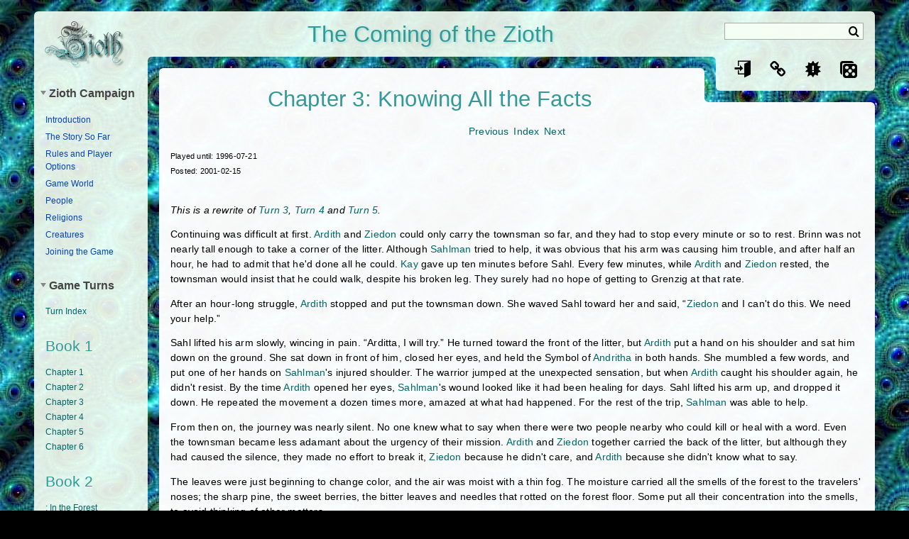

--- FILE ---
content_type: text/html; charset=utf-8
request_url: https://www.zioth.com/zioth/turn/chapter3
body_size: 67649
content:
<!DOCTYPE html>
<html xmlns="http://www.w3.org/1999/xhtml" xml:lang="en" lang="en" dir="ltr">
<head>
<meta http-equiv="Content-Type" content="text/html; charset=utf-8"/>
<meta name="viewport" content="width=device-width"/>
<title>Chapter 3: Knowing All the Facts (Rewrite of turns 3, 4 and 5) - Zioth</title>
<link href="http://fonts.googleapis.com/css?family=Open+Sans:400italic,700italic,400,700" rel="stylesheet" type="text/css"><style>@font-face {font-family: 'ZiothIcons';font-weight: normal;font-style: normal;src:url('/lib/tpl/zioth/img/ZiothIcons.eot');src:url('/lib/tpl/zioth/img/ZiothIcons.eot#iefix') format('embedded-opentype'),url('/lib/tpl/zioth/img/ZiothIcons.ttf') format('truetype'),url('/lib/tpl/zioth/img/ZiothIcons.woff') format('woff'),url('/lib/tpl/zioth/img/ZiothIcons.svg') format('svg');;}@font-face {font-family: 'ZiothEdit';font-weight: normal;font-style: normal;src:url('/lib/tpl/zioth/img/ZiothEdit.eot');src:url('/lib/tpl/zioth/img/ZiothEdit.eot#iefix') format('embedded-opentype'),url('/lib/tpl/zioth/img/ZiothEdit.ttf') format('truetype'),url('/lib/tpl/zioth/img/ZiothEdit.woff') format('woff'),url('/lib/tpl/zioth/img/ZiothEdit.svg') format('svg');;}@-webkit-keyframes zioth_loader {0% {-webkit-transform: rotate(0deg) scale(1) translate(1em, 0);transform: rotate(0deg) scale(1) translate(1em, 0);opacity: 1;}25% {-webkit-transform: rotate(90deg) scale(1.3, 1) translate(1em, 0);transform: rotate(90deg) scale(1.3, 1) translate(1em, 0);opacity: 0.8;}50% {-webkit-transform: rotate(180deg) scale(0.9) translate(1em, 0);transform: rotate(180deg) scale(0.9) translate(1em, 0);opacity: 0.5;}75% {-webkit-transform: rotate(270deg) scale(1, 1.3) translate(1em, 0);transform: rotate(270deg) scale(1, 1.3) translate(1em, 0);opacity: 0.8;}100% {-webkit-transform: rotate(360deg) scale(1) translate(1em, 0);transform: rotate(360deg) scale(1) translate(1em, 0);opacity: 1;}}@keyframes zioth_loader {0% {-webkit-transform: rotate(0deg) scale(1) translate(1em, 0);transform: rotate(0deg) scale(1) translate(1em, 0);opacity: 1;}25% {-webkit-transform: rotate(90deg) scale(1.3, 1) translate(1em, 0);transform: rotate(90deg) scale(1.3, 1) translate(1em, 0);opacity: 0.8;}50% {-webkit-transform: rotate(180deg) scale(0.9) translate(1em, 0);transform: rotate(180deg) scale(0.9) translate(1em, 0);opacity: 0.5;}75% {-webkit-transform: rotate(270deg) scale(1, 1.3) translate(1em, 0);transform: rotate(270deg) scale(1, 1.3) translate(1em, 0);opacity: 0.8;}100% {-webkit-transform: rotate(360deg) scale(1) translate(1em, 0);transform: rotate(360deg) scale(1) translate(1em, 0);opacity: 1;}}html, body {font: normal 100%/1.4 'Open Sans', sans-serif;}</style><meta name="generator" content="DokuWiki"/>
<meta name="robots" content="index,follow"/>
<meta name="keywords" content="zioth,turn,chapter3"/>
<meta name="description" content="This is a rewrite of Turn 3, Turn 4 and Turn 5.  Continuing was difficult at first. Ardith and Ziedon could only carry the townsman so far, and they had to stop every minute or so to rest. Brinn was not nearly tall enough to take a corner of the litter. Although Sahlman tried to help, it was obvious that his arm was causing him trouble, and after half an hour, he had to admit that he&#039;d done all he could."/>
<link rel="search" type="application/opensearchdescription+xml" href="/lib/exe/opensearch.php" title="Zioth"/>
<link rel="start" href="/"/>
<link rel="contents" href="/zioth/turn/chapter3?do=index" title="Sitemap"/>
<link rel="manifest" href="/lib/exe/manifest.php" crossorigin="use-credentials"/>
<link rel="alternate" type="application/rss+xml" title="Recent Changes" href="/feed.php"/>
<link rel="alternate" type="application/rss+xml" title="Current namespace" href="/feed.php?mode=list&amp;ns=zioth:turn"/>
<link rel="alternate" type="text/html" title="Plain HTML" href="/_export/xhtml/zioth/turn/chapter3"/>
<link rel="canonical" href="https://zioth.com/zioth/turn/chapter3"/>
<link rel="stylesheet" href="/lib/exe/css.php?t=zioth&amp;tseed=96d4a4a511706c436ae87bfca36e0be9"/>
<script >var NS='zioth:turn';var JSINFO = {"plugins":{"dropfiles":{"insertFileLink":0}},"fastwiki":{"secedit":1,"preview":1,"fastpages":1,"save":1,"fastshow":0,"fastshow_same_ns":1,"fastshow_include":"","fastshow_exclude":"","preload":0,"preload_head":"====47hsjwycv782nwncv8b920m8bv72jmdm3929bno3b3====","preload_batchsize":10,"preload_per_page":100,"locktime":840,"usedraft":1,"text_btn_show":"Show page","templatename":"zioth"},"isadmin":0,"isauth":0,"z_newEditBtns":true,"z_syntaxpage":"\/wiki\/syntax","id":"zioth:turn:chapter3","namespace":"zioth:turn","ACT":"show","useHeadingNavigation":1,"useHeadingContent":1};(function(H){H.className=H.className.replace(/\bno-js\b/,'js')})(document.documentElement);</script>
<script src="/lib/exe/jquery.php?tseed=8faf3dc90234d51a499f4f428a0eae43" defer="defer"></script>
<script src="/lib/exe/js.php?t=zioth&amp;tseed=96d4a4a511706c436ae87bfca36e0be9" defer="defer"></script>
<link rel="shortcut icon" href="/lib/tpl/zioth/user/favicon.ico"/><link rel="apple-touch-icon" href="/lib/tpl/zioth/img/apple-touch-icon.png"/><meta property="og:image" content="http://zioth.com/lib/tpl/zioth/img/ogimage.png"/><meta charset="utf-8"></head>
<body class="skin-zioth  page_zioth page_zioth__turn page_zioth__turn__chapter3">
<div class="page-container dokuwiki mode_show">
<div class="header-content noprint">
	<div class="header-logo infoBlock">
		<a href="/sidebar" style="background-image:url(/lib/tpl/zioth/user/logo.png);" accesskey="h" title="[ALT+H]"></a>	</div>
	<div class="header-top infoBlock">
		<div class="inner-corner"></div>
				<div class="search-box">
			<h5>
				<label for="qsearch__in">Search</label>
			</h5>
			<form action="/sidebar" accept-charset="utf-8" id="dw__search" name="dw__search">
				<input type="hidden" name="do" value="search"/>
				<div class="simpleSearch">
					<input id="qsearch__in" name="id" type="text" accesskey="f" value="" autocomplete="off"/>
					<button type="submit" name="button" title="Search for this text">&nbsp;</button>
				</div>
				<div id="qsearch__out" class="ajax_qsearch JSpopup"></div>
			</form>
		</div>
				<div class="pageHeading"><div class="text">The Coming of the Zioth</div></div>
	</div>
	<div class="header-right-container">
		<div class="header-right infoBlock">
			<ul class="actionIcons"><li id="ca-view" title="Read this page"><a href="/zioth/turn/chapter3"><span class="zicon eye"></span></a></li> <li id="ca-login" title="Log in"><a href="/zioth/turn/chapter3?do=login"><span class="zicon enter"></span></a></li> <li id="ca-backlinks" title="What links here?"><a href="/zioth/turn/chapter3?do=backlink"><span class="zicon chain"></span></a></li> <li id="ca-recent" title="What&#039;s new?"><a href="/zioth/turn/chapter3?do=recent"><span class="zicon new"></span></a></li> <li id="ca-dice" title="Dice roller"><a href="javascript:void(0)" rel="nofollow" onclick="if (!window.g_diceRoller) window.g_diceRoller = new modRoleplay.CDiceRoller();g_diceRoller.toggle(this)"><span class="zicon dice"></span></a></li> </ul>		</div>
	</div>

	<div class="header-panel noprint infoBlock">
		<div class="panel-wrapper">
			<div class="show_panel">
				<span class="title">More pages</span>
			</div>
			<div class="panel_content">
				<div class="portal open"><h5 onclick="tpl_zioth.toggleBox(jQuery(this).parents('.portal'))">Zioth Campaign</h5><div class="body">

<div class="level3">
<ul>
<li class="level1"><div class="li"> <a href="/zioth/intro" class="wikilink1" title="zioth:intro" data-wiki-id="zioth:intro">Introduction</a></div>
</li>
<li class="level1"><div class="li"> <a href="/zioth/turn/index" class="wikilink1" title="zioth:turn:index" data-wiki-id="zioth:turn:index">The Story So Far</a></div>
</li>
<li class="level1"><div class="li"> <a href="/zioth/rules/index" class="wikilink1" title="zioth:rules:index" data-wiki-id="zioth:rules:index">Rules and Player Options</a></div>
</li>
<li class="level1"><div class="li"> <a href="/zioth/place/index" class="wikilink1" title="zioth:place:index" data-wiki-id="zioth:place:index">Game World</a></div>
</li>
<li class="level1"><div class="li"> <a href="/zioth/person/index" class="wikilink1" title="zioth:person:index" data-wiki-id="zioth:person:index">People</a></div>
</li>
<li class="level1"><div class="li"> <a href="/zioth/religion/index" class="wikilink1" title="zioth:religion:index" data-wiki-id="zioth:religion:index">Religions</a></div>
</li>
<li class="level1"><div class="li"> <a href="/zioth/creature/index" class="wikilink1" title="zioth:creature:index" data-wiki-id="zioth:creature:index">Creatures</a></div>
</li>
<li class="level1"><div class="li"> <a href="/zioth/rules/join" class="wikilink1" title="zioth:rules:join" data-wiki-id="zioth:rules:join">Joining the Game</a></div>
</li>
</ul>

</div>
</div></div><div class="portal open"><h5 onclick="tpl_zioth.toggleBox(jQuery(this).parents('.portal'))">Game Turns</h5><div class="body">



<div class="level3">

<p>
<a href="/zioth/turn/index" class="wikilink1" title="zioth:turn:index" data-wiki-id="zioth:turn:index">Turn Index</a>
<div style="">
<h2 class="sectionedit2" id="book_1">Book 1</h2>
<div class="level2">

<p>
<span class="plugin-autotooltip_linked" onmouseover="autotooltip.show(event)" onmouseout="autotooltip.hide()" data-delay="0"><a href="/zioth/turn/chapter1" class="wikilink1"  data-wiki-id="zioth:turn:chapter1">Chapter 1</a><span class="plugin-autotooltip-hidden-classes">plugin-autotooltip__default plugin-autotooltip_big</span><!-- googleoff: all --><span class="plugin-autotooltip-hidden-tip"><span class="plugin-autotooltip-title">Chapter 1: A Chance Meeting in Dunweig (Rewrite of turn 1)</span><br><br>This is a rewrite of Turn 1, and the second revision of this chapter (previous version). I have taken many more liberties with events and dialogue in these rewrites than in the turns, where I never modify dialogue except to correct typos.<br><br>It had been a long journey, and there was still a long way to go. It was a month today since</span><!-- googleon: all --></span>
</p>

<p>
<span class="plugin-autotooltip_linked" onmouseover="autotooltip.show(event)" onmouseout="autotooltip.hide()" data-delay="0"><a href="/zioth/turn/chapter2" class="wikilink1"  data-wiki-id="zioth:turn:chapter2">Chapter 2</a><span class="plugin-autotooltip-hidden-classes">plugin-autotooltip__default plugin-autotooltip_big</span><!-- googleoff: all --><span class="plugin-autotooltip-hidden-tip"><span class="plugin-autotooltip-title">Chapter 2: An Anxious Employer (Rewrite of turns 1, 2 and 3)</span><br><br>This is a rewrite of Turn 1, Turn 2 and Turn 3, and the second revision of this chapter (previous version). I have taken many more liberties with events and dialogue in these rewrites than in the turns, where I never modify dialogue except to correct typos.<br><br>Ardith, Sahlman and Brinn exchanged the names of the inns where they were staying, and they agreed to meet at the Red Eye Tavern at noon. When they got there, they sat at a table together and ordered food. Soon, Huerten City</span><!-- googleon: all --></span>
</p>

<p>
<span class="plugin-autotooltip_linked" onmouseover="autotooltip.show(event)" onmouseout="autotooltip.hide()" data-delay="0"><a href="/zioth/turn/chapter3" class="wikilink1"  data-wiki-id="zioth:turn:chapter3">Chapter 3</a><span class="plugin-autotooltip-hidden-classes">plugin-autotooltip__default plugin-autotooltip_big</span><!-- googleoff: all --><span class="plugin-autotooltip-hidden-tip"><span class="plugin-autotooltip-title">Chapter 3: Knowing All the Facts (Rewrite of turns 3, 4 and 5)</span><br><br>This is a rewrite of Turn 3, Turn 4 and Turn 5.<br><br>Continuing was difficult at first. Ardith and Ziedon could only carry the townsman so far, and they had to stop every minute or so to rest. Brinn was not nearly tall enough to take a corner of the litter. Although Sahlman tried to help, it was obvious that his arm was causing him trouble, and after half an hour, he had to admit that he'd done all he could.</span><!-- googleon: all --></span>
</p>

<p>
<span class="plugin-autotooltip_linked" onmouseover="autotooltip.show(event)" onmouseout="autotooltip.hide()" data-delay="0"><a href="/zioth/turn/chapter4" class="wikilink1"  data-wiki-id="zioth:turn:chapter4">Chapter 4</a><span class="plugin-autotooltip-hidden-classes">plugin-autotooltip__default plugin-autotooltip_big</span><!-- googleoff: all --><span class="plugin-autotooltip-hidden-tip"><span class="plugin-autotooltip-title">Chapter 4: Trouble in Grenzig (Rewrite of turns 5, 6, 7 and 8)</span><br><br>This is a rewrite of Turn 5, Turn 6, Turn 7 and Turn 8.<br><br>With Brinn strapped securely to his back, Sahlman climbed the rope. Occasionally Brinn would startle the warrior by jerking his head suddenly and mumbling, as if waking from a dream.<br><br>Kay pulled up the rope when Sahl reached the top.</span><!-- googleon: all --></span>
</p>

<p>
<span class="plugin-autotooltip_linked" onmouseover="autotooltip.show(event)" onmouseout="autotooltip.hide()" data-delay="0"><a href="/zioth/turn/chapter5" class="wikilink1"  data-wiki-id="zioth:turn:chapter5">Chapter 5</a><span class="plugin-autotooltip-hidden-classes">plugin-autotooltip__default plugin-autotooltip_big</span><!-- googleoff: all --><span class="plugin-autotooltip-hidden-tip"><span class="plugin-autotooltip-title">Chapter 5: Taking the Town by Force (Rewrite of turns 6, 7 and 8)</span><br><br>This is a rewrite of Turn 6, Turn 7 and Turn 8.<br><br>Sahlman heard the whistle. He looked up to the top of the large tree, and then at the townsman. Muttering, he quickly removed his kheffiya and desert robe, and stuffed them into his shoulder bag. His appearance would still be notable, but definitely not so much as it had been.</span><!-- googleon: all --></span>
</p>

<p>
<span class="plugin-autotooltip_linked" onmouseover="autotooltip.show(event)" onmouseout="autotooltip.hide()" data-delay="0"><a href="/zioth/turn/chapter6" class="wikilink1"  data-wiki-id="zioth:turn:chapter6">Chapter 6</a><span class="plugin-autotooltip-hidden-classes">plugin-autotooltip__default plugin-autotooltip_big</span><!-- googleoff: all --><span class="plugin-autotooltip-hidden-tip"><span class="plugin-autotooltip-title">Chapter 6: Balban's Reward (Rewrite of turns 8, 9 and 10)</span><br><br>This is a rewrite of Turn 8, Turn 9 and Turn 10. I have taken many more liberties with events and dialogue in these rewrites than in the turns, where I never modify dialogue except to correct typos.<br><br>The morning offered a pitiful view of Grenzig. The doors to public buildings swung free in the wind, some hanging by a single hinge or laying on the ground. Shutters had been smashed, and scattered shards of broken glass were all that remained of once valuable</span><!-- googleon: all --></span>
</p>

</div>

<h2 class="sectionedit3" id="book_2">Book 2</h2>
<div class="level2">

<p>
<span class="plugin-autotooltip_linked" onmouseover="autotooltip.show(event)" onmouseout="autotooltip.hide()" data-delay="0"><a href="/zioth/turn/011" class="wikilink1"  data-wiki-id="zioth:turn:011">: In the Forest</a><span class="plugin-autotooltip-hidden-classes">plugin-autotooltip__default plugin-autotooltip_big</span><!-- googleoff: all --><span class="plugin-autotooltip-hidden-tip"><span class="plugin-autotooltip-title">: In the Forest</span><br><br>Feeling better than he had in some time, Sahlman el'Musafir gave his borrowed steed its head. These horses, he thought to himself, are faster and far more comfortable to ride than the camels of my homeland. Following that was another thought. He now felt more concern, more passion, for this place than he did for the place of his birth. That idea rolled back and forth for a bit inside of Sahl's head. In a moment or two, he decided that, while perhaps that fact should bother him, it did not. His h…</span><!-- googleon: all --></span>
</p>

<p>
<span class="plugin-autotooltip_linked" onmouseover="autotooltip.show(event)" onmouseout="autotooltip.hide()" data-delay="0"><a href="/zioth/turn/012" class="wikilink1"  data-wiki-id="zioth:turn:012">: Brininig</a><span class="plugin-autotooltip-hidden-classes">plugin-autotooltip__default plugin-autotooltip_big</span><!-- googleoff: all --><span class="plugin-autotooltip-hidden-tip"><span class="plugin-autotooltip-title">: Brininig</span><br><br>“Strange creature,” Kay whispered after the Brining scurried up the tree, “and an even stranger pet.”<br><br>Sahlman was amazed at the revelation of the Brinninig. In his desert home, one might find the occasional Dwarf, but the desert variety of Dwarf resembled nothing so much as a short, weather-beaten human. This Brinninig, though: why, there was no resemblance at all between it and a man. And the way it paid him not the slightest bit of attention, even though Sahl must have made enough racket to w…</span><!-- googleon: all --></span>
</p>

<p>
<span class="plugin-autotooltip_linked" onmouseover="autotooltip.show(event)" onmouseout="autotooltip.hide()" data-delay="0"><a href="/zioth/turn/013" class="wikilink1"  data-wiki-id="zioth:turn:013">: An Attempt to Continue</a><span class="plugin-autotooltip-hidden-classes">plugin-autotooltip__default plugin-autotooltip_big</span><!-- googleoff: all --><span class="plugin-autotooltip-hidden-tip"><span class="plugin-autotooltip-title">: An Attempt to Continue</span><br><br>All three adventurers and the townsman's servant were left shocked on the ground. Their clothes were torn in places, and the women's hair was in disarray and full of leaves.<br><br>Ardith shook herself off and muttered, “Well, that was interesting. Wonder what that windy voice was all about.</span><!-- googleon: all --></span>
</p>

<p>
<span class="plugin-autotooltip_linked" onmouseover="autotooltip.show(event)" onmouseout="autotooltip.hide()" data-delay="0"><a href="/zioth/turn/014" class="wikilink1"  data-wiki-id="zioth:turn:014">: A Fight with Wolves</a><span class="plugin-autotooltip-hidden-classes">plugin-autotooltip__default plugin-autotooltip_big</span><!-- googleoff: all --><span class="plugin-autotooltip-hidden-tip"><span class="plugin-autotooltip-title">: A Fight with Wolves</span><br><br>Ardith came awake slowly, and smiled when she saw that it was Sahlman's hand on her arm. When he pointed out the wolf-pack, Ardith remembered her dream. She wondered whether she could hide the horses and the members of the party, but decided that it would probably frighten the horses too much.</span><!-- googleon: all --></span>
</p>

<p>
<span class="plugin-autotooltip_linked" onmouseover="autotooltip.show(event)" onmouseout="autotooltip.hide()" data-delay="0"><a href="/zioth/turn/015" class="wikilink1"  data-wiki-id="zioth:turn:015">: Ziedon&#039;s Adventure: Through the Fire</a><span class="plugin-autotooltip-hidden-classes">plugin-autotooltip__default plugin-autotooltip_big</span><!-- googleoff: all --><span class="plugin-autotooltip-hidden-tip"><span class="plugin-autotooltip-title">: Ziedon's Adventure: Through the Fire</span><br><br>This first part was originally posted as “turn 10 supplement” on 11/21/1996.<br><br>Ziedon made his way from Grenzig, following the details of the map closely. He walked for days, until he finally came to a small hill. 'How could this be Rakbaven?' Ziedon thought. He checked and rechecked the map. He had seen all the landmarks encapsulated within that sloppy double circle on the map, so this hill, barely thirty feet high, had to be Rakbaven.</span><!-- googleon: all --></span>
</p>

<p>
<span class="plugin-autotooltip_linked" onmouseover="autotooltip.show(event)" onmouseout="autotooltip.hide()" data-delay="0"><a href="/zioth/turn/016" class="wikilink1"  data-wiki-id="zioth:turn:016">: Ziedon&#039;s Adventure: Animal Moss</a><span class="plugin-autotooltip-hidden-classes">plugin-autotooltip__default plugin-autotooltip_big</span><!-- googleoff: all --><span class="plugin-autotooltip-hidden-tip"><span class="plugin-autotooltip-title">: Ziedon's Adventure: Animal Moss</span><br><br>Ziedon opened his eyes and tried to remember why they were shut. 'Everything is white - no, yellow. Now it's green. Yes, green, but blurry. It's becoming clearer. There; something moved. Something big. No, it's gone. It's hot; oh, so hot. Yes, I was just in a fire. But I couldn't feel anything.' He tried to move his arm. 'It hurts, but I can move it.' He felt around. 'Wet. Very wet. Is it raining? No, I'm not outside; I'm in a tunnel. Oh, my head hurts!' He felt his leg: bare skin. Part of his c…</span><!-- googleon: all --></span>
</p>

<p>
<span class="plugin-autotooltip_linked" onmouseover="autotooltip.show(event)" onmouseout="autotooltip.hide()" data-delay="0"><a href="/zioth/turn/017" class="wikilink1"  data-wiki-id="zioth:turn:017">: Ziedon&#039;s Adventure: The Maze of Foors</a><span class="plugin-autotooltip-hidden-classes">plugin-autotooltip__default plugin-autotooltip_big</span><!-- googleoff: all --><span class="plugin-autotooltip-hidden-tip"><span class="plugin-autotooltip-title">: Ziedon's Adventure: The Maze of Foors</span><br><br>Ziedon continued quickly through the tunnel. None of the other creatures followed him; they kept running about doing whatever they were doing before.<br><br>It was only a few minutes before he came to a fork in the tunnel. The left fork went down, and the right headed up. The two were identical in all other respects.</span><!-- googleon: all --></span>
</p>

<p>
<span class="plugin-autotooltip_linked" onmouseover="autotooltip.show(event)" onmouseout="autotooltip.hide()" data-delay="0"><a href="/zioth/turn/018" class="wikilink1"  data-wiki-id="zioth:turn:018">: Ziedon&#039;s Adventure: A New Master</a><span class="plugin-autotooltip-hidden-classes">plugin-autotooltip__default plugin-autotooltip_big</span><!-- googleoff: all --><span class="plugin-autotooltip-hidden-tip"><span class="plugin-autotooltip-title">: Ziedon's Adventure: A New Master</span><br><br>The man tossed the stone into the air a few times, and then spoke in a deep voice. “I am the master to whom my two servants guided you. I have been searching the world for those worthy of my guidance, and you alone have passed my tests. You are foolishly brave at times, but you know how to recognize and solve a puzzle you are given. I commend you.</span><!-- googleon: all --></span>
</p>

<p>
<span class="plugin-autotooltip_linked" onmouseover="autotooltip.show(event)" onmouseout="autotooltip.hide()" data-delay="0"><a href="/zioth/turn/019" class="wikilink1"  data-wiki-id="zioth:turn:019">: Ziedon&#039;s Adventure: Talking Cats</a><span class="plugin-autotooltip-hidden-classes">plugin-autotooltip__default plugin-autotooltip_big</span><!-- googleoff: all --><span class="plugin-autotooltip-hidden-tip"><span class="plugin-autotooltip-title">: Ziedon's Adventure: Talking Cats</span><br><br>Ziedon left through the door of the tower, and watched, without much surprise, as the tower collapsed into itself until it was once again a small hill. He made sure the orb his master gave him was secure in its well-padded belt pouch, and began to follow the map.</span><!-- googleon: all --></span>
</p>

<p>
<span class="plugin-autotooltip_linked" onmouseover="autotooltip.show(event)" onmouseout="autotooltip.hide()" data-delay="0"><a href="/zioth/turn/020" class="wikilink1"  data-wiki-id="zioth:turn:020">: A Storm Will Lead the Way</a><span class="plugin-autotooltip-hidden-classes">plugin-autotooltip__default plugin-autotooltip_big</span><!-- googleoff: all --><span class="plugin-autotooltip-hidden-tip"><span class="plugin-autotooltip-title">: A Storm Will Lead the Way</span><br><br>The tale of Ziedon's adventures held Sahlman's full attention. The desert dweller listened in awe to the recounting, his craggy face fully expressing his astonishment at many of the story's details. His mind fairly boggled at the idea of spending so much time under the ground, closed in, surrounded and trapped. 'Agh, this <a id="maelbourg_desc"></a></span><!-- googleon: all --></span>
</p>

<p>
<span class="plugin-autotooltip_linked" onmouseover="autotooltip.show(event)" onmouseout="autotooltip.hide()" data-delay="0"><a href="/zioth/turn/021" class="wikilink1"  data-wiki-id="zioth:turn:021">: Maelbourg</a><span class="plugin-autotooltip-hidden-classes">plugin-autotooltip__default plugin-autotooltip_big</span><!-- googleoff: all --><span class="plugin-autotooltip-hidden-tip"><span class="plugin-autotooltip-title">: Maelbourg</span><br><br>Ziedon looked at the group and their sad state of appearance and made a suggestion. “Perhaps we should find lodgings and cleanse ourselves. Ulan can wait until we are presentable.” Leaning heavily on his staff, he looked around for someone he could ask a question of. The appearance of the group prevented most people from coming near them, but eventually,</span><!-- googleon: all --></span>
</p>

<p>
<span class="plugin-autotooltip_linked" onmouseover="autotooltip.show(event)" onmouseout="autotooltip.hide()" data-delay="0"><a href="/zioth/turn/022" class="wikilink1"  data-wiki-id="zioth:turn:022">: Nothing Gained</a><span class="plugin-autotooltip-hidden-classes">plugin-autotooltip__default plugin-autotooltip_big</span><!-- googleoff: all --><span class="plugin-autotooltip-hidden-tip"><span class="plugin-autotooltip-title">: Nothing Gained</span><br><br>Before going to sleep, Ardith invited Kay to join her in prayer to Andritha. The two women prayed together in their room for a few minutes, and then made up their cots with blankets and went to sleep.<br><br>In the morning, they came down to the common room and had some bread, cheese, and a hot, sweet drink the bartender offered them that smelled faintly of alcohol.Jackol Worsen</span><!-- googleon: all --></span>
</p>

<p>
<span class="plugin-autotooltip_linked" onmouseover="autotooltip.show(event)" onmouseout="autotooltip.hide()" data-delay="0"><a href="/zioth/turn/023" class="wikilink1"  data-wiki-id="zioth:turn:023">: The Minstrel&#039;s Song</a><span class="plugin-autotooltip-hidden-classes">plugin-autotooltip__default plugin-autotooltip_big</span><!-- googleoff: all --><span class="plugin-autotooltip-hidden-tip"><span class="plugin-autotooltip-title">: The Minstrel's Song</span><br><br>Kay listened, enraptured, to the man's singing and playing. It reminded her of the songs of her homeland. She found the man attractive, and wished she could get his attention. Kay's heart went to her throat as the minstrel sat next to her. His presence, even his clean, male odor went to her head.</span><!-- googleon: all --></span>
</p>

<p>
<span class="plugin-autotooltip_linked" onmouseover="autotooltip.show(event)" onmouseout="autotooltip.hide()" data-delay="0"><a href="/zioth/turn/024" class="wikilink1"  data-wiki-id="zioth:turn:024">: The Lost Scroll</a><span class="plugin-autotooltip-hidden-classes">plugin-autotooltip__default plugin-autotooltip_big</span><!-- googleoff: all --><span class="plugin-autotooltip-hidden-tip"><span class="plugin-autotooltip-title">: The Lost Scroll</span><br><br>Sahlman was furious to the point of distraction over losing the fight, over his soiled garments, and over allowing his weapons to be lost, even temporarily. If that had happened in the desert, he would have been dead. He could not quite comprehend why he was still alive, nor why his plans failed so dreadfully. He was unable to sit and listen to</span><!-- googleon: all --></span>
</p>

<p>
<span class="plugin-autotooltip_linked" onmouseover="autotooltip.show(event)" onmouseout="autotooltip.hide()" data-delay="0"><a href="/zioth/turn/025" class="wikilink1"  data-wiki-id="zioth:turn:025">: Ziedon, the Necromancer</a><span class="plugin-autotooltip-hidden-classes">plugin-autotooltip__default plugin-autotooltip_big</span><!-- googleoff: all --><span class="plugin-autotooltip-hidden-tip"><span class="plugin-autotooltip-title">: Ziedon, the Necromancer</span><br><br>Sahlman was bone weary, winded, beaten and filthy. His attitude was eroded to a dangerous level by the events of the evening. When the strange, shadowy man with his feathers and beads materialized to bring down the fleeing thief, the traveller was nearly unable to remain standing. He wished for nothing so much as to be able to fall to the cobblestones and lie there forever. By main force of will, the desert man did not do so. As he would have done while defending his oasis against marauding raid…</span><!-- googleon: all --></span>
</p>

<p>
<span class="plugin-autotooltip_linked" onmouseover="autotooltip.show(event)" onmouseout="autotooltip.hide()" data-delay="0"><a href="/zioth/turn/026" class="wikilink1"  data-wiki-id="zioth:turn:026">: Kreemon the Ranger</a><span class="plugin-autotooltip-hidden-classes">plugin-autotooltip__default plugin-autotooltip_big</span><!-- googleoff: all --><span class="plugin-autotooltip-hidden-tip"><span class="plugin-autotooltip-title">: Kreemon the Ranger</span><br><br>Ardith smiled and turned to the newcomer. “Hail and well met, stranger. I am Ardith, Priestess of Andritha. Thank you for your assistance. How may we thank you?”<br><br>The man nodded his head at Ardith, and pulled at his goatee distractedly. “Good morrow to you, priestess. I go by Kreemon Fangly. As for thanks, I would much appreciate word of where I might find employment.</span><!-- googleon: all --></span>
</p>

<p>
<span class="plugin-autotooltip_linked" onmouseover="autotooltip.show(event)" onmouseout="autotooltip.hide()" data-delay="0"><a href="/zioth/turn/027" class="wikilink1"  data-wiki-id="zioth:turn:027">: Korisca the Thief</a><span class="plugin-autotooltip-hidden-classes">plugin-autotooltip__default plugin-autotooltip_big</span><!-- googleoff: all --><span class="plugin-autotooltip-hidden-tip"><span class="plugin-autotooltip-title">: Korisca the Thief</span><br><br>Sahlman slept the sleep of the dead, and awoke in midst of some vague nightmare hours before dawn. Unable to return to his slumber, he forced himself out of bed, and headed for the bath houses. A good scrubbing of himself and his clothing was just what the he needed. Some time later, a clean</span><!-- googleon: all --></span>
</p>

<p>
<span class="plugin-autotooltip_linked" onmouseover="autotooltip.show(event)" onmouseout="autotooltip.hide()" data-delay="0"><a href="/zioth/turn/028" class="wikilink1"  data-wiki-id="zioth:turn:028">: Townsman Ulan</a><span class="plugin-autotooltip-hidden-classes">plugin-autotooltip__default plugin-autotooltip_big</span><!-- googleoff: all --><span class="plugin-autotooltip-hidden-tip"><span class="plugin-autotooltip-title">: Townsman Ulan</span><br><br>Korisca stood up and looked at Kreemon. “I suppose I should go take this ... bath, and get new clothes, but I don't know where such places are.”<br><br>“Well, I know where the bath house is and can escort you there if you wish. As for clothes ... the market place probably would the best bet. You might even find someone with a cart of second hand clothing you could sort through to see if anything would fit you. I've found a few good bargains doing that. You do have to be careful though. They, the cloth…</span><!-- googleon: all --></span>
</p>

<p>
<span class="plugin-autotooltip_linked" onmouseover="autotooltip.show(event)" onmouseout="autotooltip.hide()" data-delay="0"><a href="/zioth/turn/029" class="wikilink1"  data-wiki-id="zioth:turn:029">: The Message</a><span class="plugin-autotooltip-hidden-classes">plugin-autotooltip__default plugin-autotooltip_big</span><!-- googleoff: all --><span class="plugin-autotooltip-hidden-tip"><span class="plugin-autotooltip-title">: The Message</span><br><br>Kreemon left Korisca at the bathhouse and took a short walk back to the marketplace. The market was not crowded, but it was not empty either. There were many people about, entering and leaving shops, examining the few booths that lined the main road, or just standing and talking to friends. A group of children was playing a game Kreemon did not recognize. Every time a horseman, those few that there were, came by, the children grabbed a few dozen trinkets from the road and ran to the side.</span><!-- googleon: all --></span>
</p>

<p>
<span class="plugin-autotooltip_linked" onmouseover="autotooltip.show(event)" onmouseout="autotooltip.hide()" data-delay="0"><a href="/zioth/turn/030" class="wikilink1"  data-wiki-id="zioth:turn:030">: Questionable Gains</a><span class="plugin-autotooltip-hidden-classes">plugin-autotooltip__default plugin-autotooltip_big</span><!-- googleoff: all --><span class="plugin-autotooltip-hidden-tip"><span class="plugin-autotooltip-title">: Questionable Gains</span><br><br>Sahlman stood staring at the townhouse. His mind raced from one to another of the topics currently facing himself and the other members of the small band. Balban's trustworthiness, or lack thereof, was one concern. The day to day matters of survival were another.</span><!-- googleon: all --></span>
</p>

<p>
<span class="plugin-autotooltip_linked" onmouseover="autotooltip.show(event)" onmouseout="autotooltip.hide()" data-delay="0"><a href="/zioth/turn/031" class="wikilink1"  data-wiki-id="zioth:turn:031">: The Last Night in Maelbourg</a><span class="plugin-autotooltip-hidden-classes">plugin-autotooltip__default plugin-autotooltip_big</span><!-- googleoff: all --><span class="plugin-autotooltip-hidden-tip"><span class="plugin-autotooltip-title">: The Last Night in Maelbourg</span><br><br>Ziedon spoke up again, eagerly changing the conversation. “We need to leave immediately.”<br><br>“I agree, Sir Mage,” Ardith said. “I do not like the feel of this town, nor of the townsman we have met. Let us provision ourselves from the innkeeper, and be on our way.</span><!-- googleon: all --></span>
</p>

<p>
<span class="plugin-autotooltip_linked" onmouseover="autotooltip.show(event)" onmouseout="autotooltip.hide()" data-delay="0"><a href="/zioth/turn/032" class="wikilink1"  data-wiki-id="zioth:turn:032">: Departure</a><span class="plugin-autotooltip-hidden-classes">plugin-autotooltip__default plugin-autotooltip_big</span><!-- googleoff: all --><span class="plugin-autotooltip-hidden-tip"><span class="plugin-autotooltip-title">: Departure</span><br><br>Ziedon was woken by Sahlman a few hours before dawn. As Sahl arranged himself comfortably on his blanket to sleep through the last watch, Ziedon quietly claimed a corner of the room and sat down.<br><br>Ziedon watched over everyone in silence, his eyes frequently returning to the still form of the thief. 'How easy it would be,' he thought, but each time he lowered his hands to boost himself off the floor, he shook his head. 'No, it is too soon.'</span><!-- googleon: all --></span>
</p>

<p>
<span class="plugin-autotooltip_linked" onmouseover="autotooltip.show(event)" onmouseout="autotooltip.hide()" data-delay="0"><a href="/zioth/turn/033" class="wikilink1"  data-wiki-id="zioth:turn:033">: Another Approach</a><span class="plugin-autotooltip-hidden-classes">plugin-autotooltip__default plugin-autotooltip_big</span><!-- googleoff: all --><span class="plugin-autotooltip-hidden-tip"><span class="plugin-autotooltip-title">: Another Approach</span><br><br>'Not good. No, not good at all,' thought Sahlman as he scrambled for readiness. For a split second, visions flashed before Sahl's eyes: cloaked raiders materializing out of the frigid darkness to tear through a peaceful bedouin camp, black blood bubbling pink and frothy in the wake of his scimitar, screams and wails of despair from the friends and relatives, from the wives and children, of those not strong enough to hold on to that most precious of treasures</span><!-- googleon: all --></span>
</p>

<p>
<span class="plugin-autotooltip_linked" onmouseover="autotooltip.show(event)" onmouseout="autotooltip.hide()" data-delay="0"><a href="/zioth/turn/034" class="wikilink1"  data-wiki-id="zioth:turn:034">: The Townsman&#039;s Dilemma</a><span class="plugin-autotooltip-hidden-classes">plugin-autotooltip__default plugin-autotooltip_big</span><!-- googleoff: all --><span class="plugin-autotooltip-hidden-tip"><span class="plugin-autotooltip-title">: The Townsman's Dilemma</span><br><br>The only emotion Sahlman could solidly identify at that moment was confusion. Perhaps if he had been paying more attention to Ulan, instead of checking all around for Forgolon Deepthroat, he might have been able to better assay what was going on. As it was, nothing was as it seemed, or nothing seemed as it was, one of the two. Either way, Sahl was left shaking his head. He had to look around at the groveling Ulan, just to make doubly certain that it was he, indeed, who was doing the begging. It …</span><!-- googleon: all --></span>
</p>

<p>
<span class="plugin-autotooltip_linked" onmouseover="autotooltip.show(event)" onmouseout="autotooltip.hide()" data-delay="0"><a href="/zioth/turn/035" class="wikilink1"  data-wiki-id="zioth:turn:035">: A Partial Resolution</a><span class="plugin-autotooltip-hidden-classes">plugin-autotooltip__default plugin-autotooltip_big</span><!-- googleoff: all --><span class="plugin-autotooltip-hidden-tip"><span class="plugin-autotooltip-title">: A Partial Resolution</span><br><br>'Good,' Ardith thought as Ulan signalled his men. She had no desire for an armed conflict, or any other type for that matter.<br><br>Ardith's plan was to use Ulan's plight to gain information -- information she desperately wished to have -- about Balban and his motives, how Ulan became Balban's agent in</span><!-- googleon: all --></span>
</p>

<p>
<span class="plugin-autotooltip_linked" onmouseover="autotooltip.show(event)" onmouseout="autotooltip.hide()" data-delay="0"><a href="/zioth/turn/036" class="wikilink1"  data-wiki-id="zioth:turn:036">: New Arrivals</a><span class="plugin-autotooltip-hidden-classes">plugin-autotooltip__default plugin-autotooltip_big</span><!-- googleoff: all --><span class="plugin-autotooltip-hidden-tip"><span class="plugin-autotooltip-title">: New Arrivals</span><br><br>Thrilled as he was by the feel of the magnificent mount beneath him, Sahl's lingering apprehension was instantly reborn as full-blown paranoia. Five more soldiers, plus one on either flank. The warrior transferred the reins to his left hand, then backed his mount a couple of shuffling steps. His eyes kept constant track of the seven men around him. The horse must have sensed his tension, because it was fidgeting and trembling just a bit.</span><!-- googleon: all --></span>
</p>

<p>
<span class="plugin-autotooltip_linked" onmouseover="autotooltip.show(event)" onmouseout="autotooltip.hide()" data-delay="0"><a href="/zioth/turn/037" class="wikilink1"  data-wiki-id="zioth:turn:037">: Ziedon&#039;s Day</a><span class="plugin-autotooltip-hidden-classes">plugin-autotooltip__default plugin-autotooltip_big</span><!-- googleoff: all --><span class="plugin-autotooltip-hidden-tip"><span class="plugin-autotooltip-title">: Ziedon's Day</span><br><br>Listening to the rest of the conversation, Kay giggled at the talkative soldier, then stepped forward as though to speak.<br><br>Ardith touched her arm and whispered, “Let's stay out of this for the moment. Ziedon is doing quite well without help. He's getting more information than we have gotten for days. And remember, men in these parts find it strange enough for women to be armed, never mind that they take part in _their_ conversation.</span><!-- googleon: all --></span>
</p>

</div>

<h2 class="sectionedit4" id="book_3">Book 3</h2>
<div class="level2">

<p>
<span class="plugin-autotooltip_linked" onmouseover="autotooltip.show(event)" onmouseout="autotooltip.hide()" data-delay="0"><a href="/zioth/turn/038" class="wikilink1"  data-wiki-id="zioth:turn:038">: Dunweig</a><span class="plugin-autotooltip-hidden-classes">plugin-autotooltip__default plugin-autotooltip_big</span><!-- googleoff: all --><span class="plugin-autotooltip-hidden-tip"><span class="plugin-autotooltip-title">: Dunweig</span><br><br>Korisca appeared from behind a large tree, but remained as unnoticeable as possible. She had trouble comprehending the recent events. A few days before, she was an unrecognized lowlife in Maelbourg, and this day she had dealt with a townsman. Then, her primary enemy, who could deal out the ancient powers like a deck full of aces, left with little explanation. She had no idea what was going on, but with</span><!-- googleon: all --></span>
</p>

<p>
<span class="plugin-autotooltip_linked" onmouseover="autotooltip.show(event)" onmouseout="autotooltip.hide()" data-delay="0"><a href="/zioth/turn/039" class="wikilink1"  data-wiki-id="zioth:turn:039">: Ranes&#039;s</a><span class="plugin-autotooltip-hidden-classes">plugin-autotooltip__default plugin-autotooltip_big</span><!-- googleoff: all --><span class="plugin-autotooltip-hidden-tip"><span class="plugin-autotooltip-title">: Ranes's</span><br><br>“Tolls for bridges, tolls to enter the town, what'll be next, a toll to use the facilities?” Kreemon muttered.<br><br>“Animals are permitted on the main roads only. We try to keep the town clean,” the guard said as they passed the gateway.<br><br>Each lantern in the town shone as a streaked globe through the fog, barely providing enough light to walk by. The first hazy building they saw gave itself away as an inn by its height and shape, and the amount of light emanating from a particular room.</span><!-- googleon: all --></span>
</p>

<p>
<span class="plugin-autotooltip_linked" onmouseover="autotooltip.show(event)" onmouseout="autotooltip.hide()" data-delay="0"><a href="/zioth/turn/040" class="wikilink1"  data-wiki-id="zioth:turn:040">: The Healer</a><span class="plugin-autotooltip-hidden-classes">plugin-autotooltip__default plugin-autotooltip_big</span><!-- googleoff: all --><span class="plugin-autotooltip-hidden-tip"><span class="plugin-autotooltip-title">: The Healer</span><br><br>Ardith pushed open the doors, followed a narrow hallway, pushed open another set of doors, and entered into the sanctuary, which was, at the moment, empty. It seemed that most of the building was sanctuary. Its ceiling was as high as the rooftop, and narrow windows began ten feet above the floor, and extended twenty more toward the heavens. Spaced out on the walls was a series of once-gilt Signs of the Healer, in addition to smaller symbols of</span><!-- googleon: all --></span>
</p>

<p>
<span class="plugin-autotooltip_linked" onmouseover="autotooltip.show(event)" onmouseout="autotooltip.hide()" data-delay="0"><a href="/zioth/turn/041" class="wikilink1"  data-wiki-id="zioth:turn:041">: A Week in Dunweig</a><span class="plugin-autotooltip-hidden-classes">plugin-autotooltip__default plugin-autotooltip_big</span><!-- googleoff: all --><span class="plugin-autotooltip-hidden-tip"><span class="plugin-autotooltip-title">: A Week in Dunweig</span><br><br>The white and red cloth slipped out of the healer's aged hand, and fell to the floor. The healer's eyes widened ever so slightly, before they resumed their normal shape. “Clumsy old fingers,” he said. “Clean that up.” One of the apprentices, his eyes still on the man's leg, peeled the cloth off the floor, and with it wiped up as much of the red cream as he could.</span><!-- googleon: all --></span>
</p>

<p>
<span class="plugin-autotooltip_linked" onmouseover="autotooltip.show(event)" onmouseout="autotooltip.hide()" data-delay="0"><a href="/zioth/turn/042" class="wikilink1"  data-wiki-id="zioth:turn:042">: The Butcher Moren</a><span class="plugin-autotooltip-hidden-classes">plugin-autotooltip__default plugin-autotooltip_big</span><!-- googleoff: all --><span class="plugin-autotooltip-hidden-tip"><span class="plugin-autotooltip-title">: The Butcher Moren</span><br><br>Kreemon bent down and touched the butcher's cheek with the back of his hand. Moren radiated an almost unnatural cold, as if he had just come in from bad snowstorm. He was most definitely dead.<br><br>“Who can tell me what happened here?” Kreemon asked of the crowd. No one volunteered an answer.</span><!-- googleon: all --></span>
</p>

<p>
<span class="plugin-autotooltip_linked" onmouseover="autotooltip.show(event)" onmouseout="autotooltip.hide()" data-delay="0"><a href="/zioth/turn/043" class="wikilink1"  data-wiki-id="zioth:turn:043">: Master Johannes Eltermann</a><span class="plugin-autotooltip-hidden-classes">plugin-autotooltip__default plugin-autotooltip_big</span><!-- googleoff: all --><span class="plugin-autotooltip-hidden-tip"><span class="plugin-autotooltip-title">: Master Johannes Eltermann</span><br><br>The inn was filling up with fishermen, who spoke mainly of their extraordinary catches that day. Moren's name flowed around the room as well, as each table of eavesdroppers passed it on to the next.<br><br> “Priestess!” Ardith was startled to find Ranes several steps in front of her, looking up at her face with a nervous smile as he walked.</span><!-- googleon: all --></span>
</p>

<p>
<span class="plugin-autotooltip_linked" onmouseover="autotooltip.show(event)" onmouseout="autotooltip.hide()" data-delay="0"><a href="/zioth/turn/044" class="wikilink1"  data-wiki-id="zioth:turn:044">: The Investigation Begins</a><span class="plugin-autotooltip-hidden-classes">plugin-autotooltip__default plugin-autotooltip_big</span><!-- googleoff: all --><span class="plugin-autotooltip-hidden-tip"><span class="plugin-autotooltip-title">: The Investigation Begins</span><br><br>“Ardith.”<br><br>A voice.<br><br>“Come here.”<br><br>Ardith looked for the source of the voice, and saw nothing. She looked for anything at all, and saw nothing. She looked for darkness, and could not find even that. Ardith screamed and woke up.<br><br>The butcher's skin had taken on a color normal for a corpse by the time it was moved to the watching room for the night. By morning, the watching apprentice had nothing to say about it. As was the tradition in</span><!-- googleon: all --></span>
</p>

<p>
<span class="plugin-autotooltip_linked" onmouseover="autotooltip.show(event)" onmouseout="autotooltip.hide()" data-delay="0"><a href="/zioth/turn/045" class="wikilink1"  data-wiki-id="zioth:turn:045">: The Temple of the Orithory</a><span class="plugin-autotooltip-hidden-classes">plugin-autotooltip__default plugin-autotooltip_big</span><!-- googleoff: all --><span class="plugin-autotooltip-hidden-tip"><span class="plugin-autotooltip-title">: The Temple of the Orithory</span><br><br>Ranes' was filling with lunchtime customers, who still spoke quite a bit about the butcher, although not near as much as the day before.<br><br>“Something strange is going on at the Temple,” said the deep, throaty voice voice a man behind a wooden pillar.</span><!-- googleon: all --></span>
</p>

<p>
<span class="plugin-autotooltip_linked" onmouseover="autotooltip.show(event)" onmouseout="autotooltip.hide()" data-delay="0"><a href="/zioth/turn/046" class="wikilink1"  data-wiki-id="zioth:turn:046">: A Scene of Death</a><span class="plugin-autotooltip-hidden-classes">plugin-autotooltip__default plugin-autotooltip_big</span><!-- googleoff: all --><span class="plugin-autotooltip-hidden-tip"><span class="plugin-autotooltip-title">: A Scene of Death</span><br><br>Kreemon broke through the crowd, drawing his sword again as he rushed the door. He slowed enough to try the doorknob, but nevertheless crashed into the door with the momentum of his run, causing it to squeak and crack. The door was locked, but gave easily at a second rush.</span><!-- googleon: all --></span>
</p>

<p>
<span class="plugin-autotooltip_linked" onmouseover="autotooltip.show(event)" onmouseout="autotooltip.hide()" data-delay="0"><a href="/zioth/turn/047" class="wikilink1"  data-wiki-id="zioth:turn:047">: Johannes&#039; Breakdown</a><span class="plugin-autotooltip-hidden-classes">plugin-autotooltip__default plugin-autotooltip_big</span><!-- googleoff: all --><span class="plugin-autotooltip-hidden-tip"><span class="plugin-autotooltip-title">: Johannes' Breakdown</span><br><br>Around Ardith's hand, the bruises subsided, until there were only a few blue lines winding through otherwise healthy-looking skin. The man took one wheezing, shuddering breath, and let it out slowly. His chest hardened as the splinters of bone fused together. His eyes flickered open but then closed tight, and his breathing was once again a slow, trickling wind.</span><!-- googleon: all --></span>
</p>

<p>
<span class="plugin-autotooltip_linked" onmouseover="autotooltip.show(event)" onmouseout="autotooltip.hide()" data-delay="0"><a href="/zioth/turn/048" class="wikilink1"  data-wiki-id="zioth:turn:048">: The Healer and the Temple</a><span class="plugin-autotooltip-hidden-classes">plugin-autotooltip__default plugin-autotooltip_big</span><!-- googleoff: all --><span class="plugin-autotooltip-hidden-tip"><span class="plugin-autotooltip-title">: The Healer and the Temple</span><br><br>Four men entered Rosteral's house, apparently having been asked inside. Ardith, just ready to leave, sat back down and signaled the serving wench for a refill of all their drinks. “Let's just stay and watch a while,” she murmured. <br><br>Kay grinned, halfway out of her chair, and said,</span><!-- googleon: all --></span>
</p>

<p>
<span class="plugin-autotooltip_linked" onmouseover="autotooltip.show(event)" onmouseout="autotooltip.hide()" data-delay="0"><a href="/zioth/turn/049" class="wikilink1"  data-wiki-id="zioth:turn:049">: A Dark Man, a Shadow</a><span class="plugin-autotooltip-hidden-classes">plugin-autotooltip__default plugin-autotooltip_big</span><!-- googleoff: all --><span class="plugin-autotooltip-hidden-tip"><span class="plugin-autotooltip-title">: A Dark Man, a Shadow</span><br><br>“No, not there! Please, slow down! I don't care what freedoms you've had elsewhere; you can not behave this way in a temple of Andritha! And I already told you, that animal must be sent back up to wait outside! Wait!”<br><br>Kreemon stopped suddenly, and glared at the priest.</span><!-- googleon: all --></span>
</p>

<p>
<span class="plugin-autotooltip_linked" onmouseover="autotooltip.show(event)" onmouseout="autotooltip.hide()" data-delay="0"><a href="/zioth/turn/050" class="wikilink1"  data-wiki-id="zioth:turn:050">: A Night to be Forgotten</a><span class="plugin-autotooltip-hidden-classes">plugin-autotooltip__default plugin-autotooltip_big</span><!-- googleoff: all --><span class="plugin-autotooltip-hidden-tip"><span class="plugin-autotooltip-title">: A Night to be Forgotten</span><br><br>This time the priest led them in his own fashion, quietly and slowly. There was no attempt by Kreemon or Johannes to rush past him and hurry things up. When they got outside, Ardith was more surprised than the others to see how much time had passed. The sun was already half concealed by the western wall of</span><!-- googleon: all --></span>
</p>

<p>
<span class="plugin-autotooltip_linked" onmouseover="autotooltip.show(event)" onmouseout="autotooltip.hide()" data-delay="0"><a href="/zioth/turn/051" class="wikilink1"  data-wiki-id="zioth:turn:051">: An Eventful Departure</a><span class="plugin-autotooltip-hidden-classes">plugin-autotooltip__default plugin-autotooltip_big</span><!-- googleoff: all --><span class="plugin-autotooltip-hidden-tip"><span class="plugin-autotooltip-title">: An Eventful Departure</span><br><br>Unusual for her, as Ardith was one of those who woke up ready for anything, she sleepily went through her morning ablutions, woke up Kay, said her morning prayers, then, checking to see if Kay was actually up, thought about their mission and getting on with it. They'd been in this town long enough, she thought.</span><!-- googleon: all --></span>
</p>

<p>
<span class="plugin-autotooltip_linked" onmouseover="autotooltip.show(event)" onmouseout="autotooltip.hide()" data-delay="0"><a href="/zioth/turn/052" class="wikilink1"  data-wiki-id="zioth:turn:052">: Korisca&#039;s Story</a><span class="plugin-autotooltip-hidden-classes">plugin-autotooltip__default plugin-autotooltip_big</span><!-- googleoff: all --><span class="plugin-autotooltip-hidden-tip"><span class="plugin-autotooltip-title">: Korisca's Story</span><br><br>Ardith was overcome with dismay that the events in the guardhouse  had led to bloodshed, but they had happened so fast that there had been nothing she could do. Not that she was unaccustomed to or abhorrent of bloodshed, but that it had seemed so unnecessary. She also wondered why both</span><!-- googleon: all --></span>
</p>

<p>
<span class="plugin-autotooltip_linked" onmouseover="autotooltip.show(event)" onmouseout="autotooltip.hide()" data-delay="0"><a href="/zioth/turn/053" class="wikilink1"  data-wiki-id="zioth:turn:053">: Johannes&#039;s Vision (Johannes only)</a><span class="plugin-autotooltip-hidden-classes">plugin-autotooltip__default plugin-autotooltip_big</span><!-- googleoff: all --><span class="plugin-autotooltip-hidden-tip"><span class="plugin-autotooltip-title">: Johannes's Vision (Johannes only)</span><br><br>DM's Introduction<br><br>Johannes woke early on the chilly morning of the eleventh of Farinon. He hugged his arms to his breast, trying to rid himself of a lingering chill. Something didn't feel right, so he lifted his hands and looked them over. They were dirty and scarred, but narrow and light. They were a woman's hands. He took those strange hands and felt up and down his body, but somehow was not shocked at what he found. He was</span><!-- googleon: all --></span>
</p>

<p>
<span class="plugin-autotooltip_linked" onmouseover="autotooltip.show(event)" onmouseout="autotooltip.hide()" data-delay="0"><a href="/zioth/turn/054" class="wikilink1"  data-wiki-id="zioth:turn:054">: Osander River Village</a><span class="plugin-autotooltip-hidden-classes">plugin-autotooltip__default plugin-autotooltip_big</span><!-- googleoff: all --><span class="plugin-autotooltip-hidden-tip"><span class="plugin-autotooltip-title">: Osander River Village</span><br><br>Johannes shook his head slightly, trying to calm his mind, struggling to sort out that which he heard from the strange vision he had seen. “So this former companion of yours was performing odd experiments on sheep... the fact that he caused the bones of that sheep to bend</span><!-- googleon: all --></span>
</p>

<p>
<span class="plugin-autotooltip_linked" onmouseover="autotooltip.show(event)" onmouseout="autotooltip.hide()" data-delay="0"><a href="/zioth/turn/055" class="wikilink1"  data-wiki-id="zioth:turn:055">: The magic of Osander River Village</a><span class="plugin-autotooltip-hidden-classes">plugin-autotooltip__default plugin-autotooltip_big</span><!-- googleoff: all --><span class="plugin-autotooltip-hidden-tip"><span class="plugin-autotooltip-title">: The magic of Osander River Village</span><br><br>Johannes saw the light flicker, and a crash of thunder miles away, but otherwise he was unaware of Ardith's attempts to wake him; the farmer was in the way. His wife and seven children, ranging in age from two to around fifteen, stood inside, staring in much the same way the farmer had.</span><!-- googleon: all --></span>
</p>

<p>
<span class="plugin-autotooltip_linked" onmouseover="autotooltip.show(event)" onmouseout="autotooltip.hide()" data-delay="0"><a href="/zioth/turn/056" class="wikilink1"  data-wiki-id="zioth:turn:056">: Discovery by Night (Johannes only)</a><span class="plugin-autotooltip-hidden-classes">plugin-autotooltip__default plugin-autotooltip_big</span><!-- googleoff: all --><span class="plugin-autotooltip-hidden-tip"><span class="plugin-autotooltip-title">: Discovery by Night (Johannes only)</span><br><br>Johannes felt a tap on his shoulder. It was dark, and the floor he was lying on was cold. Another vision? No, Lutont was bending low over him, close enough that he could see the man's face in the dim light of the dying fire. Lutont gestured to the door, and put his fingers to his lips. The others were still sleeping.</span><!-- googleon: all --></span>
</p>

<p>
<span class="plugin-autotooltip_linked" onmouseover="autotooltip.show(event)" onmouseout="autotooltip.hide()" data-delay="0"><a href="/zioth/turn/057" class="wikilink1"  data-wiki-id="zioth:turn:057">: Rielicca&#039;s Accusations</a><span class="plugin-autotooltip-hidden-classes">plugin-autotooltip__default plugin-autotooltip_big</span><!-- googleoff: all --><span class="plugin-autotooltip-hidden-tip"><span class="plugin-autotooltip-title">: Rielicca's Accusations</span><br><br>It was still dark when the group, one by one, woke to the sound of muffled conversations outside. Lutont and Johannes were already sitting by the door, eating some kind of hot wheat mush, when Kreemon got up. “They're waiting for all of you to come out,”</span><!-- googleon: all --></span>
</p>

<p>
<span class="plugin-autotooltip_linked" onmouseover="autotooltip.show(event)" onmouseout="autotooltip.hide()" data-delay="0"><a href="/zioth/turn/058" class="wikilink1"  data-wiki-id="zioth:turn:058">: The Journey to Huerten</a><span class="plugin-autotooltip-hidden-classes">plugin-autotooltip__default plugin-autotooltip_big</span><!-- googleoff: all --><span class="plugin-autotooltip-hidden-tip"><span class="plugin-autotooltip-title">: The Journey to Huerten</span><br><br>As soon as their escort turned back to Osander River Village, the party mounted their horses and rode on toward Huerten. The sky was clear and bright, what was visible through the trees, and well before noon, the snow melted. The air was still cold though, and smelled of a winter that was more than a month off.</span><!-- googleon: all --></span>
</p>

<p>
<span class="plugin-autotooltip_linked" onmouseover="autotooltip.show(event)" onmouseout="autotooltip.hide()" data-delay="0"><a href="/zioth/turn/059" class="wikilink1"  data-wiki-id="zioth:turn:059">: Kreemon and the Second Clerk (Kreemon only)</a><span class="plugin-autotooltip-hidden-classes">plugin-autotooltip__default plugin-autotooltip_big</span><!-- googleoff: all --><span class="plugin-autotooltip-hidden-tip"><span class="plugin-autotooltip-title">: Kreemon and the Second Clerk (Kreemon only)</span><br><br>Kreemon headed for the Baron's keep, making a few subtle inquiries along the way about the patrols outside the city. He asked several people, but soon realized that neither the patrols nor the group they sought were common knowledge. That pursuit at an end, he began to formulate a plan for how he would deal with the message.</span><!-- googleon: all --></span>
</p>

<p>
<span class="plugin-autotooltip_linked" onmouseover="autotooltip.show(event)" onmouseout="autotooltip.hide()" data-delay="0"><a href="/zioth/turn/060" class="wikilink1"  data-wiki-id="zioth:turn:060">: Tracking Kreemon (Ardith, Kay, Sahlman and Johannes only)</a><span class="plugin-autotooltip-hidden-classes">plugin-autotooltip__default plugin-autotooltip_big</span><!-- googleoff: all --><span class="plugin-autotooltip-hidden-tip"><span class="plugin-autotooltip-title">: Tracking Kreemon (Ardith, Kay, Sahlman and Johannes only)</span><br><br>As the inn's door swung behind Kreemon and Bork, Ardith said, “I like this not. Kreemon was all too eager to take the scroll, and to confront the baron. Not that I have any reason to suspect foul play by Kreemon, quite the opposite, but... well, something stinks here.</span><!-- googleon: all --></span>
</p>

<p>
<span class="plugin-autotooltip_linked" onmouseover="autotooltip.show(event)" onmouseout="autotooltip.hide()" data-delay="0"><a href="/zioth/turn/061" class="wikilink1"  data-wiki-id="zioth:turn:061">: Inside the Walls</a><span class="plugin-autotooltip-hidden-classes">plugin-autotooltip__default plugin-autotooltip_big</span><!-- googleoff: all --><span class="plugin-autotooltip-hidden-tip"><span class="plugin-autotooltip-title">: Inside the Walls</span><br><br>Kay saw that Bork had seen her, and probably Kreemon also. She did not know what to make of the tableau she had witnessed, so she hastily, but still as quietly as possible, retreated back to where Ardith waited. <br><br>She reported to her friend in hasty whispers.</span><!-- googleon: all --></span>
</p>

<p>
<span class="plugin-autotooltip_linked" onmouseover="autotooltip.show(event)" onmouseout="autotooltip.hide()" data-delay="0"><a href="/zioth/turn/062" class="wikilink1"  data-wiki-id="zioth:turn:062">: Below the Castle</a><span class="plugin-autotooltip-hidden-classes">plugin-autotooltip__default plugin-autotooltip_big</span><!-- googleoff: all --><span class="plugin-autotooltip-hidden-tip"><span class="plugin-autotooltip-title">: Below the Castle</span><br><br>Kreemon kept his hand on the slippery wall, and followed it wherever it led. After only a few feet, he hit his head against stone and learned that the passage became only four feet high. When the grate began to slide open, Kreemon signaled the others to duck into the passage and hurried on.</span><!-- googleon: all --></span>
</p>

<p>
<span class="plugin-autotooltip_linked" onmouseover="autotooltip.show(event)" onmouseout="autotooltip.hide()" data-delay="0"><a href="/zioth/turn/063" class="wikilink1"  data-wiki-id="zioth:turn:063">: The Swim to Shore</a><span class="plugin-autotooltip-hidden-classes">plugin-autotooltip__default plugin-autotooltip_big</span><!-- googleoff: all --><span class="plugin-autotooltip-hidden-tip"><span class="plugin-autotooltip-title">: The Swim to Shore</span><br><br>“Move to the sides,” Kreemon whispered. “Keep going forward.” He stopped briefly to check the water level before following his own advice. The water was getting deeper. In the center, it now reached up to the base of Kreemon's middle finger, when before it was only two knuckles deep. Either the water was rising, or the passage was sloping downward. Another minute of running and the water was ankle-deep, even on the edges, and at least a food deep in the middle.</span><!-- googleon: all --></span>
</p>

<p>
<span class="plugin-autotooltip_linked" onmouseover="autotooltip.show(event)" onmouseout="autotooltip.hide()" data-delay="0"><a href="/zioth/turn/064" class="wikilink1"  data-wiki-id="zioth:turn:064">: Sahlman&#039;s Adventure: Ulan&#039;s Soldiers</a><span class="plugin-autotooltip-hidden-classes">plugin-autotooltip__default plugin-autotooltip_big</span><!-- googleoff: all --><span class="plugin-autotooltip-hidden-tip"><span class="plugin-autotooltip-title">: Sahlman's Adventure: Ulan's Soldiers</span><br><br>The first three paragraphs were originally posted as “Turn 37 Supplement,” on 8/31/98.<br><br>“HA!” Sahlman let out with a loud cry to his restless steed, leading the other three men back toward Maelbourg. At the next possible chance, Sahl would cut back on a different road toward Grenzig. He didn't know what</span><!-- googleon: all --></span>
</p>

<p>
<span class="plugin-autotooltip_linked" onmouseover="autotooltip.show(event)" onmouseout="autotooltip.hide()" data-delay="0"><a href="/zioth/turn/065" class="wikilink1"  data-wiki-id="zioth:turn:065">: Sahlman&#039;s Adventure: The Brininig</a><span class="plugin-autotooltip-hidden-classes">plugin-autotooltip__default plugin-autotooltip_big</span><!-- googleoff: all --><span class="plugin-autotooltip-hidden-tip"><span class="plugin-autotooltip-title">: Sahlman's Adventure: The Brininig</span><br><br>In moments, Sahl's darting glance had traversed the three hundred sixty degrees of terrain that surrounded him, hoping against hope that he would catch a glimpse of the second soldier, hoping that he would not discover the man just preparing to slide a blade through the weathered brown skin of his torso. As he performed this automatic function of viewing his environment, Sahl spoke,</span><!-- googleon: all --></span>
</p>

<p>
<span class="plugin-autotooltip_linked" onmouseover="autotooltip.show(event)" onmouseout="autotooltip.hide()" data-delay="0"><a href="/zioth/turn/066" class="wikilink1"  data-wiki-id="zioth:turn:066">: Sahlman&#039;s Adventure: A Farmer&#039;s Trap</a><span class="plugin-autotooltip-hidden-classes">plugin-autotooltip__default plugin-autotooltip_big</span><!-- googleoff: all --><span class="plugin-autotooltip-hidden-tip"><span class="plugin-autotooltip-title">: Sahlman's Adventure: A Farmer's Trap</span><br><br>Sahlman rose before dawn, more than ready to get moving. Snow had stopped accumulating shortly after dusk, so there was only half an inch on the ground, not even enough to scrape up for drinking water. <br><br>Sahl was on his way within fifteen minutes, eager to move again. All three horses had survived the night, but they had to be walked for hours before their legs had fully thawed. The morning remained cold, but the snow was melting by noon, and it became much easier to travel despite the dampness …</span><!-- googleon: all --></span>
</p>

<p>
<span class="plugin-autotooltip_linked" onmouseover="autotooltip.show(event)" onmouseout="autotooltip.hide()" data-delay="0"><a href="/zioth/turn/067" class="wikilink1"  data-wiki-id="zioth:turn:067">: Sahlman&#039;s Adventure: The state of Maelbourg</a><span class="plugin-autotooltip-hidden-classes">plugin-autotooltip__default plugin-autotooltip_big</span><!-- googleoff: all --><span class="plugin-autotooltip-hidden-tip"><span class="plugin-autotooltip-title">: Sahlman's Adventure: The state of Maelbourg</span><br><br>Half a mile from the perimeter of Maelbourg, Sahlman turned to Forgolon. “This is dangerous work. We must talk now. I tell you, what I want is for my friends to be free and not work for bad men. This is all I want. You tell me now. Who is lord of Maelbourg now? Who put my friends in jail? Why they in jail? What you want from me?</span><!-- googleon: all --></span>
</p>

<p>
<span class="plugin-autotooltip_linked" onmouseover="autotooltip.show(event)" onmouseout="autotooltip.hide()" data-delay="0"><a href="/zioth/turn/068" class="wikilink1"  data-wiki-id="zioth:turn:068">: Sahlman&#039;s Adventure: A Clumsy Stalker</a><span class="plugin-autotooltip-hidden-classes">plugin-autotooltip__default plugin-autotooltip_big</span><!-- googleoff: all --><span class="plugin-autotooltip-hidden-tip"><span class="plugin-autotooltip-title">: Sahlman's Adventure: A Clumsy Stalker</span><br><br>A few miles from Maelbourg, Sahlman slowed down to a quick walk. As soon as he did so, he thought he heard a second set of distant hoof beats behind him, but then they died down until all he could hear was the forest sounds, and Zephyr's hooves on pine needles and newly fallen autumn leaves.</span><!-- googleon: all --></span>
</p>

<p>
<span class="plugin-autotooltip_linked" onmouseover="autotooltip.show(event)" onmouseout="autotooltip.hide()" data-delay="0"><a href="/zioth/turn/069" class="wikilink1"  data-wiki-id="zioth:turn:069">: Sahlman&#039;s Adventure: The Murderer of Dunweig</a><span class="plugin-autotooltip-hidden-classes">plugin-autotooltip__default plugin-autotooltip_big</span><!-- googleoff: all --><span class="plugin-autotooltip-hidden-tip"><span class="plugin-autotooltip-title">: Sahlman's Adventure: The Murderer of Dunweig</span><br><br>Before dawn, the pair packed up, ate a brief breakfast and were on their way. The sky was clear and the weather was warming up, and a pleasant breeze blew between the trees. Shortly after noon, Sahlman spotted the Black Lake in the distance. Hebabelt explained that its name came from its dark sands and thick under-water growth, and that it was known to catch foreigners and even the occasional local by surprise in the night. More than one person had fallen into the water before noticing it was th…</span><!-- googleon: all --></span>
</p>

<p>
<span class="plugin-autotooltip_linked" onmouseover="autotooltip.show(event)" onmouseout="autotooltip.hide()" data-delay="0"><a href="/zioth/turn/070" class="wikilink1"  data-wiki-id="zioth:turn:070">: Sahlman&#039;s Adventure: Kgeih</a><span class="plugin-autotooltip-hidden-classes">plugin-autotooltip__default plugin-autotooltip_big</span><!-- googleoff: all --><span class="plugin-autotooltip-hidden-tip"><span class="plugin-autotooltip-title">: Sahlman's Adventure: Kgeih</span><br><br>Sahlman spent the night at the inn. When dawn came and Hebabelt didn't, he left a note with Ranes, saying that he would be following Ardith to Huerten. He rode off at first light. <br><br>The guards at the gate were not nearly so friendly as they'd been on the way in. They questioned Sahl for over an hour, asking about his current destination and his previous travels, making him account for each of his weapons and every item in his saddle bags, and they even sent a runner to Ranes' to verify that Sahl…</span><!-- googleon: all --></span>
</p>

<p>
<span class="plugin-autotooltip_linked" onmouseover="autotooltip.show(event)" onmouseout="autotooltip.hide()" data-delay="0"><a href="/zioth/turn/071" class="wikilink1"  data-wiki-id="zioth:turn:071">: Sahlman&#039;s Adventure: Searching for Ardith</a><span class="plugin-autotooltip-hidden-classes">plugin-autotooltip__default plugin-autotooltip_big</span><!-- googleoff: all --><span class="plugin-autotooltip-hidden-tip"><span class="plugin-autotooltip-title">: Sahlman's Adventure: Searching for Ardith</span><br><br>The knights didn't give Sahlman much time to sleep. They woke him well before dawn with, “there's no time to waste!” and pushed their horses hard through the morning. In the following hours, they passed three more patrols, and only a few other travelers, who avoided the knights. It seemed that every town Sahl visited lately had undergone some recent change that made it act differently towards visitors. Dmerzig and Grenzig had been conquered,</span><!-- googleon: all --></span>
</p>

<p>
<span class="plugin-autotooltip_linked" onmouseover="autotooltip.show(event)" onmouseout="autotooltip.hide()" data-delay="0"><a href="/zioth/turn/072" class="wikilink1"  data-wiki-id="zioth:turn:072">: The Return of Sahlman</a><span class="plugin-autotooltip-hidden-classes">plugin-autotooltip__default plugin-autotooltip_big</span><!-- googleoff: all --><span class="plugin-autotooltip-hidden-tip"><span class="plugin-autotooltip-title">: The Return of Sahlman</span><br><br>When Sahl woke, the door was closed. He had a headache, and he thought he felt a trickle of blood coming from somewhere on his head. Ardith was kneeling over him. Her words faded into his consciousness. “I'm so sorry, Sahl. I didn't know who you were until it was too late.</span><!-- googleon: all --></span>
</p>

<p>
<span class="plugin-autotooltip_linked" onmouseover="autotooltip.show(event)" onmouseout="autotooltip.hide()" data-delay="0"><a href="/zioth/turn/073" class="wikilink1"  data-wiki-id="zioth:turn:073">: The Zahiran (Kreemon only)</a><span class="plugin-autotooltip-hidden-classes">plugin-autotooltip__default plugin-autotooltip_big</span><!-- googleoff: all --><span class="plugin-autotooltip-hidden-tip"><span class="plugin-autotooltip-title">: The Zahiran (Kreemon only)</span><br><br>Kreemon dragged himself to shore a couple hundred feet from Ardith and Kay, away from the docks and any ships, and lay panting on the sand. He relaxed for only a few minutes to catch his breath, and then slowly and unsteadily rose to his feet. Despite the intense chill it sent up and down his spine, he put on his wet shirt and then headed into town, towards the house that he'd found earlier, with the special symbol.</span><!-- googleon: all --></span>
</p>

<p>
<span class="plugin-autotooltip_linked" onmouseover="autotooltip.show(event)" onmouseout="autotooltip.hide()" data-delay="0"><a href="/zioth/turn/074" class="wikilink1"  data-wiki-id="zioth:turn:074">: Kreemon and Sahlman</a><span class="plugin-autotooltip-hidden-classes">plugin-autotooltip__default plugin-autotooltip_big</span><!-- googleoff: all --><span class="plugin-autotooltip-hidden-tip"><span class="plugin-autotooltip-title">: Kreemon and Sahlman</span><br><br>Sahl reacted urgently to Kreemon's voice. Rolling to his feet, he called out, “Please let him in Brunner! I need to talk to this man.” He hastily walked to the door. “Hello Kreemon, I have been hearing bad things about you.” Kreemon had changed his appearance much as Sahl had changed his, though Kreemon no doubt had done it for more desperate reasons. His goatee was gone, and his hair now hung loose. His clothes were changed, and he wore a long hooded cloak. Without the facial hair, the prominen…</span><!-- googleon: all --></span>
</p>

<p>
<span class="plugin-autotooltip_linked" onmouseover="autotooltip.show(event)" onmouseout="autotooltip.hide()" data-delay="0"><a href="/zioth/turn/075" class="wikilink1"  data-wiki-id="zioth:turn:075">: Johannes&#039;s Adventure: The Destruction of a Mob</a><span class="plugin-autotooltip-hidden-classes">plugin-autotooltip__default plugin-autotooltip_big</span><!-- googleoff: all --><span class="plugin-autotooltip-hidden-tip"><span class="plugin-autotooltip-title">: Johannes's Adventure: The Destruction of a Mob</span><br><br>Johannes trudged away from the others, shaking his head slowly and muttering. “That Kreemon is a madman. I don't know why his companions tolerate him.” He emitted a long sigh, and made his way over the crest of the hill, towards Mindolpha's hovel. <br><br>The rising sun added nothing to the hovel that it didn't quickly take away. Even the walls were in poor repair, and it seemed like masses of caulk and tar used in haphazard repairs were all that held them together. The half of the roof that had not c…</span><!-- googleon: all --></span>
</p>

<p>
<span class="plugin-autotooltip_linked" onmouseover="autotooltip.show(event)" onmouseout="autotooltip.hide()" data-delay="0"><a href="/zioth/turn/076" class="wikilink1"  data-wiki-id="zioth:turn:076">: Johannes&#039;s Adventure: Attacked in the Forest</a><span class="plugin-autotooltip-hidden-classes">plugin-autotooltip__default plugin-autotooltip_big</span><!-- googleoff: all --><span class="plugin-autotooltip-hidden-tip"><span class="plugin-autotooltip-title">: Johannes's Adventure: Attacked in the Forest</span><br><br>Johannes's watch was punctuated by brief flashes that he had difficulty understanding. A woman appeared and disappeared. Then an older woman. Then he was the older woman. Then he saw a boy, then a rabbit, and then a tree. A large man pulling a small plow. Two men fighting on a sandy beach that sparkled with ice crystals. The silhouette of a huge bird flying across a full-moon</span><!-- googleon: all --></span>
</p>

<p>
<span class="plugin-autotooltip_linked" onmouseover="autotooltip.show(event)" onmouseout="autotooltip.hide()" data-delay="0"><a href="/zioth/turn/077" class="wikilink1"  data-wiki-id="zioth:turn:077">: Johannes&#039;s Adventure: A Burning Cat</a><span class="plugin-autotooltip-hidden-classes">plugin-autotooltip__default plugin-autotooltip_big</span><!-- googleoff: all --><span class="plugin-autotooltip-hidden-tip"><span class="plugin-autotooltip-title">: Johannes's Adventure: A Burning Cat</span><br><br>Johannes woke to the light of the sun and the sound of Mineasia's playful voice. She was not at all surprised to find Johannes in a bedroll with her mother, and seemed to have completely forgotten the frightening experiences of the previous night. “Can I ride Roomis again?</span><!-- googleon: all --></span>
</p>

<p>
<span class="plugin-autotooltip_linked" onmouseover="autotooltip.show(event)" onmouseout="autotooltip.hide()" data-delay="0"><a href="/zioth/turn/078" class="wikilink1"  data-wiki-id="zioth:turn:078">: Johannes&#039;s Adventure: Escaping to Brundash</a><span class="plugin-autotooltip-hidden-classes">plugin-autotooltip__default plugin-autotooltip_big</span><!-- googleoff: all --><span class="plugin-autotooltip-hidden-tip"><span class="plugin-autotooltip-title">: Johannes's Adventure: Escaping to Brundash</span><br><br>“There's a tunnel! A tunnel underneath the town. And they were teaching sorcerers under there... and... the experiments... how long ago?” He clutched at his head, paralyzed by blinding pain. “It hurts! Oh, by my god, it hurts!” He struggled to pull himself upright, tears forming at the corners of his eyes.</span><!-- googleon: all --></span>
</p>

<p>
<span class="plugin-autotooltip_linked" onmouseover="autotooltip.show(event)" onmouseout="autotooltip.hide()" data-delay="0"><a href="/zioth/turn/079" class="wikilink1"  data-wiki-id="zioth:turn:079">: Johannes&#039;s Adventure: Return Home</a><span class="plugin-autotooltip-hidden-classes">plugin-autotooltip__default plugin-autotooltip_big</span><!-- googleoff: all --><span class="plugin-autotooltip-hidden-tip"><span class="plugin-autotooltip-title">: Johannes's Adventure: Return Home</span><br><br>Johannes blinked slowly, adjusting to the sudden change to where he was -- or where he thought he was. “What happened?” He spoke slowly. “I don't remember anything of what happened...”<br><br>“Master Steiner -- Karl -- found you in a village in northern Huerten. You were delirious the whole way, even though Karl hired what passes for medicine in those parts along the way. That was months ago, and then when you got here, you were</span><!-- googleon: all --></span>
</p>

<p>
<span class="plugin-autotooltip_linked" onmouseover="autotooltip.show(event)" onmouseout="autotooltip.hide()" data-delay="0"><a href="/zioth/turn/080" class="wikilink1"  data-wiki-id="zioth:turn:080">: Johannes&#039;s Adventure: A New Vision</a><span class="plugin-autotooltip-hidden-classes">plugin-autotooltip__default plugin-autotooltip_big</span><!-- googleoff: all --><span class="plugin-autotooltip-hidden-tip"><span class="plugin-autotooltip-title">: Johannes's Adventure: A New Vision</span><br><br>Rebekah was waiting for Johannes when he came home, and she had a worried look on her face. “You're back so early. Did everything go okay with the Coordinator?”<br><br>Johannes sighed, sinking into a chair in the sitting room. “I am not sure I can even trust my own mind any more. I don't know what is happening to me</span><!-- googleon: all --></span>
</p>

<p>
<span class="plugin-autotooltip_linked" onmouseover="autotooltip.show(event)" onmouseout="autotooltip.hide()" data-delay="0"><a href="/zioth/turn/081" class="wikilink1"  data-wiki-id="zioth:turn:081">: Johannes&#039;s Adventure: Uyithlyaw</a><span class="plugin-autotooltip-hidden-classes">plugin-autotooltip__default plugin-autotooltip_big</span><!-- googleoff: all --><span class="plugin-autotooltip-hidden-tip"><span class="plugin-autotooltip-title">: Johannes's Adventure: Uyithlyaw</span><br><br>“Uyithlyaw?... So I have arrived...” Johannes sat up, blinking, attempting to take in his surroundings and orient himself. “I was wandering in dreams. I had thought I had returned to Duerstadt...” He shook his head. “What has been happening to me? Have I been going mad?</span><!-- googleon: all --></span>
</p>

<p>
<span class="plugin-autotooltip_linked" onmouseover="autotooltip.show(event)" onmouseout="autotooltip.hide()" data-delay="0"><a href="/zioth/turn/082" class="wikilink1"  data-wiki-id="zioth:turn:082">: Johannes&#039;s Adventure: The Knights of Huerten</a><span class="plugin-autotooltip-hidden-classes">plugin-autotooltip__default plugin-autotooltip_big</span><!-- googleoff: all --><span class="plugin-autotooltip-hidden-tip"><span class="plugin-autotooltip-title">: Johannes's Adventure: The Knights of Huerten</span><br><br>Mindolpha led the way back to the Maelbourg-Huerten road. Based on the angle they took, Johannes realized that Uyithlyaw's home was in Marchhanbar, a politically insignificant barony surrounded on three sides by the barony of Huerten. They continued through the woods for the rest of the day, cutting in at a sharp angle relative to the road, and made camp when it started to get dark.</span><!-- googleon: all --></span>
</p>

<p>
<span class="plugin-autotooltip_linked" onmouseover="autotooltip.show(event)" onmouseout="autotooltip.hide()" data-delay="0"><a href="/zioth/turn/083" class="wikilink1"  data-wiki-id="zioth:turn:083">: Johannes and Sahlman</a><span class="plugin-autotooltip-hidden-classes">plugin-autotooltip__default plugin-autotooltip_big</span><!-- googleoff: all --><span class="plugin-autotooltip-hidden-tip"><span class="plugin-autotooltip-title">: Johannes and Sahlman</span><br><br>Additional text was added on 7/17/05<br><br>Sahl returned to Sir F's to sleep. He thought he heard muted footsteps behind him, but when he turned around to look, no one was there. When he arrived, the door was locked. He knocked a few times, and heard the innkeeper say,</span><!-- googleon: all --></span>
</p>

<p>
<span class="plugin-autotooltip_linked" onmouseover="autotooltip.show(event)" onmouseout="autotooltip.hide()" data-delay="0"><a href="/zioth/turn/084" class="wikilink1"  data-wiki-id="zioth:turn:084">: Waiting for the Trial</a><span class="plugin-autotooltip-hidden-classes">plugin-autotooltip__default plugin-autotooltip_big</span><!-- googleoff: all --><span class="plugin-autotooltip-hidden-tip"><span class="plugin-autotooltip-title">: Waiting for the Trial</span><br><br>The next day went without a hitch. Johannes escorted Ardith from Felender's house to the Office of the Corporal of the Central North District, while Sahlman followed at a distance in case there was any trouble. From there, the corporal himself brought Ardith and Johannes to the Offices of the Captain of the Guard, a few hundred feet from the castle gates, and from there they were taken to see the Second Clerk.</span><!-- googleon: all --></span>
</p>

<p>
<span class="plugin-autotooltip_linked" onmouseover="autotooltip.show(event)" onmouseout="autotooltip.hide()" data-delay="0"><a href="/zioth/turn/085" class="wikilink1"  data-wiki-id="zioth:turn:085">: The Zioth Expert</a><span class="plugin-autotooltip-hidden-classes">plugin-autotooltip__default plugin-autotooltip_big</span><!-- googleoff: all --><span class="plugin-autotooltip-hidden-tip"><span class="plugin-autotooltip-title">: The Zioth Expert</span><br><br>Every morning, Redbelve passed the time with Sahl while he was training his horse. After a few hours of training on the twenty-fifth, he mentioned that Sahl could meet the Zioth-expert that evening. Evening came, and Redbelve took Sahlman and Johannes to see his friend. The scholar lived alone in one of the poorer neighborhoods, the entranceway to his small home serving as a workplace for himself and two other scriveners. Various religious texts, not all of them</span><!-- googleon: all --></span>
</p>

<p>
<span class="plugin-autotooltip_linked" onmouseover="autotooltip.show(event)" onmouseout="autotooltip.hide()" data-delay="0"><a href="/zioth/turn/086" class="wikilink1"  data-wiki-id="zioth:turn:086">: Preparing for the Winter Fair</a><span class="plugin-autotooltip-hidden-classes">plugin-autotooltip__default plugin-autotooltip_big</span><!-- googleoff: all --><span class="plugin-autotooltip-hidden-tip"><span class="plugin-autotooltip-title">: Preparing for the Winter Fair</span><br><br>On the twenty-seventh, Sahl went out alone to train Zephyr. Mindolpha had been more trouble than usual during the night, and Johannes was sleeping late. As usual, Redbelve stopped by to give him a few pointers. In the afternoon, Sahl took a stroll around the city, working through his plans for preparing for the Zioth. Late in the afternoon, he found himself near a small cemetery which looked like it had been filled up a long time ago. There weren't a lot of people around</span><!-- googleon: all --></span>
</p>

</div>

<h2 class="sectionedit5" id="book_4">Book 4</h2>
<div class="level2">

<p>
<span class="plugin-autotooltip_linked" onmouseover="autotooltip.show(event)" onmouseout="autotooltip.hide()" data-delay="0"><a href="/zioth/turn/087" class="wikilink1"  data-wiki-id="zioth:turn:087">: The Winter Fair and Festival</a><span class="plugin-autotooltip-hidden-classes">plugin-autotooltip__default plugin-autotooltip_big</span><!-- googleoff: all --><span class="plugin-autotooltip-hidden-tip"><span class="plugin-autotooltip-title">: The Winter Fair and Festival</span><br><br>Sahlman, Kay and Johannes had all grown up in large cities, but the Huerten Winter Fair and Festival was no less impressive for it. The castle was the gloriously decorated centerpiece, with banners, flags, and trumpeters playing fanfare on the hour for no reason other than to impress. Knights, dressed in their clumsy formal armor, engaged in mock jousts before cheering crowds. Normally, the castle was surrounded by large open areas. These areas now served as the core of the Fair, and were anythi…</span><!-- googleon: all --></span>
</p>

<p>
<span class="plugin-autotooltip_linked" onmouseover="autotooltip.show(event)" onmouseout="autotooltip.hide()" data-delay="0"><a href="/zioth/turn/088" class="wikilink1"  data-wiki-id="zioth:turn:088">: Uyithlyaw&#039;s Prophecy</a><span class="plugin-autotooltip-hidden-classes">plugin-autotooltip__default plugin-autotooltip_big</span><!-- googleoff: all --><span class="plugin-autotooltip-hidden-tip"><span class="plugin-autotooltip-title">: Uyithlyaw's Prophecy</span><br><br>The heavy heat of the morning became more oppressive as the day wore on, then it slacked off, and by evening was replaced by a thickening fog. The Winter Fair and Festival went on. As stands and shops closed, people and their money moved inside, where all manner of entertainment could be found. Sir Jerenil's First Knight and the baron's Trader's Lodge, of course, had the best, and both had hired people to act like patrons of the competitor and then shout out things like,</span><!-- googleon: all --></span>
</p>

<p>
<span class="plugin-autotooltip_linked" onmouseover="autotooltip.show(event)" onmouseout="autotooltip.hide()" data-delay="0"><a href="/zioth/turn/089" class="wikilink1"  data-wiki-id="zioth:turn:089">: Dealing with Disaster</a><span class="plugin-autotooltip-hidden-classes">plugin-autotooltip__default plugin-autotooltip_big</span><!-- googleoff: all --><span class="plugin-autotooltip-hidden-tip"><span class="plugin-autotooltip-title">: Dealing with Disaster</span><br><br>Things were far from easy for Johannes and the others in Sir Jerenil's. Merely taking orders and organizing the barmaids in such a crowded inn were almost overwhelming tasks. Add in tending to the injured, resolving disputes about chairs, tables and rooms and dissipating fights, and the three of them, even with</span><!-- googleon: all --></span>
</p>

<p>
<span class="plugin-autotooltip_linked" onmouseover="autotooltip.show(event)" onmouseout="autotooltip.hide()" data-delay="0"><a href="/zioth/turn/090" class="wikilink1"  data-wiki-id="zioth:turn:090">: The Rift</a><span class="plugin-autotooltip-hidden-classes">plugin-autotooltip__default plugin-autotooltip_big</span><!-- googleoff: all --><span class="plugin-autotooltip-hidden-tip"><span class="plugin-autotooltip-title">: The Rift</span><br><br>The rising sun illuminated a new Huerten. Fog burned away to reveal destruction unimagined the night before. What had been gaudily decorated streets were now piles of rubble, where not one house in two still stood. What had been packed fairgrounds were now a chaos of wood and canvas.</span><!-- googleon: all --></span>
</p>

<p>
<span class="plugin-autotooltip_linked" onmouseover="autotooltip.show(event)" onmouseout="autotooltip.hide()" data-delay="0"><a href="/zioth/turn/091" class="wikilink1"  data-wiki-id="zioth:turn:091">: The Creatures of the Rift</a><span class="plugin-autotooltip-hidden-classes">plugin-autotooltip__default plugin-autotooltip_big</span><!-- googleoff: all --><span class="plugin-autotooltip-hidden-tip"><span class="plugin-autotooltip-title">: The Creatures of the Rift</span><br><br>Sahlman felt a sharp tug on the rope. From the darkness where Daluar had vanished from sight came a muffled gasp and the 'shing' of a rapier being drawn. Then the rope went slack, followed by an unpleasant thump. For an instant, Sahlman feared the worst, but the hurried shuffling noises and twitching of the rope indicated that</span><!-- googleon: all --></span>
</p>

<p>
<span class="plugin-autotooltip_linked" onmouseover="autotooltip.show(event)" onmouseout="autotooltip.hide()" data-delay="0"><a href="/zioth/turn/092" class="wikilink1"  data-wiki-id="zioth:turn:092">: Meeting the Baron</a><span class="plugin-autotooltip-hidden-classes">plugin-autotooltip__default plugin-autotooltip_big</span><!-- googleoff: all --><span class="plugin-autotooltip-hidden-tip"><span class="plugin-autotooltip-title">: Meeting the Baron</span><br><br>It was well into the afternoon when the dragged themselves over the lip of the rim and into the light. Most of the villagers had gone, but the dozen or so who remained watched the explorers with awe. That was hardly surprising. Besides the weapons, which by themselves would keep most people at bay, everyone but</span><!-- googleon: all --></span>
</p>

<p>
<span class="plugin-autotooltip_linked" onmouseover="autotooltip.show(event)" onmouseout="autotooltip.hide()" data-delay="0"><a href="/zioth/turn/093" class="wikilink1"  data-wiki-id="zioth:turn:093">: The Zioth Institute</a><span class="plugin-autotooltip-hidden-classes">plugin-autotooltip__default plugin-autotooltip_big</span><!-- googleoff: all --><span class="plugin-autotooltip-hidden-tip"><span class="plugin-autotooltip-title">: The Zioth Institute</span><br><br>Sahl thanked the guards after reading the baron's note and signing for the money. He then turned to the party. “In a sense, this belongs to us all -- that's Kay, Ardith, myself and Daluar, for services we have performed during the quake and in exploring the rift. But more than that, the Baron expects us to use it to fund our explorations of the Zioth. I assume that all of us want to do this?</span><!-- googleon: all --></span>
</p>

<p>
<span class="plugin-autotooltip_linked" onmouseover="autotooltip.show(event)" onmouseout="autotooltip.hide()" data-delay="0"><a href="/zioth/turn/094" class="wikilink1"  data-wiki-id="zioth:turn:094">: The Battle of the Rift</a><span class="plugin-autotooltip-hidden-classes">plugin-autotooltip__default plugin-autotooltip_big</span><!-- googleoff: all --><span class="plugin-autotooltip-hidden-tip"><span class="plugin-autotooltip-title">: The Battle of the Rift</span><br><br>The soldiers of Huerten didn't doubt the sh'kurdaru now. Suddenly, they were all cooperative, all polite, and, despite years of training in organized teams, they were desperate for leadership from someone who understood this strange threat. <br><br>With the torches blown out, and bonfires billowing up clouds of smoke, this was more than the soldiers and</span><!-- googleon: all --></span>
</p>

<p>
<span class="plugin-autotooltip_linked" onmouseover="autotooltip.show(event)" onmouseout="autotooltip.hide()" data-delay="0"><a href="/zioth/turn/095" class="wikilink1"  data-wiki-id="zioth:turn:095">: New Blood</a><span class="plugin-autotooltip-hidden-classes">plugin-autotooltip__default plugin-autotooltip_big</span><!-- googleoff: all --><span class="plugin-autotooltip-hidden-tip"><span class="plugin-autotooltip-title">: New Blood</span><br><br>The night dragged on and on. It was dawn before Daluar and the soldiers were coming to the end of their task. More tired than they'd ever been before, they carried net after net full of Sh'kurdaru heads to the Rift. The entire force of Huerten, save the knights, some of whom were just now arriving to see what was left, was in a state of utter exhaustion.</span><!-- googleon: all --></span>
</p>

<p>
<span class="plugin-autotooltip_linked" onmouseover="autotooltip.show(event)" onmouseout="autotooltip.hide()" data-delay="0"><a href="/zioth/turn/096" class="wikilink1"  data-wiki-id="zioth:turn:096">: The Captain of the Guard</a><span class="plugin-autotooltip-hidden-classes">plugin-autotooltip__default plugin-autotooltip_big</span><!-- googleoff: all --><span class="plugin-autotooltip-hidden-tip"><span class="plugin-autotooltip-title">: The Captain of the Guard</span><br><br>“Salangin -- is that how you pronounce it?” Jereld, captain of the Baron's Guard, stopped Daluar just as he was leaving through the path of rubble that had once been the courtyard gate. His pronunciation was wrong, but he didn't give Daluar a chance to correct him.</span><!-- googleon: all --></span>
</p>

<p>
<span class="plugin-autotooltip_linked" onmouseover="autotooltip.show(event)" onmouseout="autotooltip.hide()" data-delay="0"><a href="/zioth/turn/097" class="wikilink1"  data-wiki-id="zioth:turn:097">: Into the Depths</a><span class="plugin-autotooltip-hidden-classes">plugin-autotooltip__default plugin-autotooltip_big</span><!-- googleoff: all --><span class="plugin-autotooltip-hidden-tip"><span class="plugin-autotooltip-title">: Into the Depths</span><br><br>The next two days were taken up with preparations. Sahl discussed the requirements for the crossbows with the castle weaponsmith. Then he went to a potter in town and demanded a batch of ceramic bolts in the Baron's name. The bolts would be filled with and sealed against disteloitte. They would be cylindrical, balanced in the center, around once inch thick by four inches long, and have fins at the end to stabilize them. When the bolts were ready,</span><!-- googleon: all --></span>
</p>

<p>
<span class="plugin-autotooltip_linked" onmouseover="autotooltip.show(event)" onmouseout="autotooltip.hide()" data-delay="0"><a href="/zioth/turn/098" class="wikilink1"  data-wiki-id="zioth:turn:098">: The People of the Rift</a><span class="plugin-autotooltip-hidden-classes">plugin-autotooltip__default plugin-autotooltip_big</span><!-- googleoff: all --><span class="plugin-autotooltip-hidden-tip"><span class="plugin-autotooltip-title">: The People of the Rift</span><br><br>“This is not what I signed up for,” said Oloic. <br><br>“Yes it is,” Nerror, the other soldier, replied. “Shut up.”<br><br>Both soldiers, along with the mountaineers Teulen and Ker, and the original party of Sahlman, Daluar, Ardith and Kay, looked out at the expanse of</span><!-- googleon: all --></span>
</p>

<p>
<span class="plugin-autotooltip_linked" onmouseover="autotooltip.show(event)" onmouseout="autotooltip.hide()" data-delay="0"><a href="/zioth/turn/099" class="wikilink1"  data-wiki-id="zioth:turn:099">: The High Baraderres</a><span class="plugin-autotooltip-hidden-classes">plugin-autotooltip__default plugin-autotooltip_big</span><!-- googleoff: all --><span class="plugin-autotooltip-hidden-tip"><span class="plugin-autotooltip-title">: The High Baraderres</span><br><br>Ardith had had little luck. The creatures were willing to accept her, but as far as communication went, she was starting to think them incapable. They could point and gesture, but they quickly tired of the game and wandered off to eat, drink, sleep or mate. Sometimes, they seemed more like herd animals that humans. Their aversion to the sealed entrance just reinforced the idea.</span><!-- googleon: all --></span>
</p>

<p>
<span class="plugin-autotooltip_linked" onmouseover="autotooltip.show(event)" onmouseout="autotooltip.hide()" data-delay="0"><a href="/zioth/turn/100" class="wikilink1"  data-wiki-id="zioth:turn:100">: A Disappointing Conclusion (The game fell apart at this point, so this story line has come to an end. Read on for Ziedon&#039;s adventure!)</a><span class="plugin-autotooltip-hidden-classes">plugin-autotooltip__default plugin-autotooltip_big</span><!-- googleoff: all --><span class="plugin-autotooltip-hidden-tip"><span class="plugin-autotooltip-title">: A Disappointing Conclusion (The game fell apart at this point, so this story line has come to an end. Read on for Ziedon's adventure!)</span><br><br>Teulen, Ker and Daluar spent the next couple hours scouting the halls for sh'kurdaru. What they found was promising in some ways, at least. Adult sh'kurdaru came through this area only rarely, perhaps once in half an hour at most. The downside was that they weren't part of a regular patrol, so their comings and goings would be unpredictable. If they moved quickly and quietly, they could get from the low baraderres' area to the shaft leading up to the high baraderres in about fifteen minutes. Doi…</span><!-- googleon: all --></span>
</p>

</div>

<h2 class="sectionedit6" id="book_5">Book 5</h2>
<div class="level2">

<p>
<span class="plugin-autotooltip_linked" onmouseover="autotooltip.show(event)" onmouseout="autotooltip.hide()" data-delay="0"><a href="/zioth/turn/101" class="wikilink1"  data-wiki-id="zioth:turn:101">: A Mission from Rakbaven</a><span class="plugin-autotooltip-hidden-classes">plugin-autotooltip__default plugin-autotooltip_big</span><!-- googleoff: all --><span class="plugin-autotooltip-hidden-tip"><span class="plugin-autotooltip-title">: A Mission from Rakbaven</span><br><br>This first part was originally posted as Turn 37z, on 8/31/98<br><br>Ziedon, days before, had made sure to memorize useful parts of Ardith's map. When he was sufficiently distant from his party, he placed his own two unremarkable maps on the ground, and placed an “</span><!-- googleon: all --></span>
</p>

<p>
<span class="plugin-autotooltip_linked" onmouseover="autotooltip.show(event)" onmouseout="autotooltip.hide()" data-delay="0"><a href="/zioth/turn/102" class="wikilink1"  data-wiki-id="zioth:turn:102">: Settling in Dunweig</a><span class="plugin-autotooltip-hidden-classes">plugin-autotooltip__default plugin-autotooltip_big</span><!-- googleoff: all --><span class="plugin-autotooltip-hidden-tip"><span class="plugin-autotooltip-title">: Settling in Dunweig</span><br><br>Gathering himself, Ziedon headed south, glad to be out of the tower and away from his impossible Master. He thought of the creatures he had met the last time he left the tower, and kept his eyes wary of them, but throughout the journey, they did not appear.</span><!-- googleon: all --></span>
</p>

<p>
<span class="plugin-autotooltip_linked" onmouseover="autotooltip.show(event)" onmouseout="autotooltip.hide()" data-delay="0"><a href="/zioth/turn/103" class="wikilink1"  data-wiki-id="zioth:turn:103">: The Butcher Moren</a><span class="plugin-autotooltip-hidden-classes">plugin-autotooltip__default plugin-autotooltip_big</span><!-- googleoff: all --><span class="plugin-autotooltip-hidden-tip"><span class="plugin-autotooltip-title">: The Butcher Moren</span><br><br>The butcher opened his eyes wide, as if realizing his own mortality for the first time, and then looked down at the ground, accepting it. “Yes, I am Moren.”<br><br>Ziedon clapped his hands in glee. “Wonderful. I bring a message for you.” He spent a long minute reciting the magical words written as with chalk in his mind. Once</span><!-- googleon: all --></span>
</p>

<p>
<span class="plugin-autotooltip_linked" onmouseover="autotooltip.show(event)" onmouseout="autotooltip.hide()" data-delay="0"><a href="/zioth/turn/104" class="wikilink1"  data-wiki-id="zioth:turn:104">: Sheep</a><span class="plugin-autotooltip-hidden-classes">plugin-autotooltip__default plugin-autotooltip_big</span><!-- googleoff: all --><span class="plugin-autotooltip-hidden-tip"><span class="plugin-autotooltip-title">: Sheep</span><br><br>“So, how'd it go with the apothecary?” Dalast put his food on Ziedon's table, and pulled up a chair.   Ziedon frowned. “I never made it there. I realized that I must have looked a fright with my unkept beard and hair so I sought the services of a barber. Afterwards, I was still tired from my journey, so I returned for some lunch and a nap. I do feel quite refreshed. Mayhaps I will make it there on the morrow. I intend to enjoy myself this eve, seeing what this fine town has to offer me.</span><!-- googleon: all --></span>
</p>

<p>
<span class="plugin-autotooltip_linked" onmouseover="autotooltip.show(event)" onmouseout="autotooltip.hide()" data-delay="0"><a href="/zioth/turn/105" class="wikilink1"  data-wiki-id="zioth:turn:105">: Moren&#039;s Book</a><span class="plugin-autotooltip-hidden-classes">plugin-autotooltip__default plugin-autotooltip_big</span><!-- googleoff: all --><span class="plugin-autotooltip-hidden-tip"><span class="plugin-autotooltip-title">: Moren's Book</span><br><br>Ziedon left the sheep behind him to persue the intruder. He chanted the spell again as he ran, targeting the interloper's heart, but by the time he finished his incantation, the person was too far for it to take its proper effect. She did feel something, because</span><!-- googleon: all --></span>
</p>

<p>
<span class="plugin-autotooltip_linked" onmouseover="autotooltip.show(event)" onmouseout="autotooltip.hide()" data-delay="0"><a href="/zioth/turn/106" class="wikilink1"  data-wiki-id="zioth:turn:106">: Rosteral</a><span class="plugin-autotooltip-hidden-classes">plugin-autotooltip__default plugin-autotooltip_big</span><!-- googleoff: all --><span class="plugin-autotooltip-hidden-tip"><span class="plugin-autotooltip-title">: Rosteral</span><br><br>The bathouses were not on the main crossroads of the town, but they were still easy to find. They were as close to the lake as they could be without too much threat from storm, and a portion of the town's wall rose up around that part of the lake to deter flood waters. The bathhouses were no more than half a mile's distance from the butcher, and an eighth from the inn</span><!-- googleon: all --></span>
</p>

<p>
<span class="plugin-autotooltip_linked" onmouseover="autotooltip.show(event)" onmouseout="autotooltip.hide()" data-delay="0"><a href="/zioth/turn/107" class="wikilink1"  data-wiki-id="zioth:turn:107">: Creating Rumors</a><span class="plugin-autotooltip-hidden-classes">plugin-autotooltip__default plugin-autotooltip_big</span><!-- googleoff: all --><span class="plugin-autotooltip-hidden-tip"><span class="plugin-autotooltip-title">: Creating Rumors</span><br><br>Ziedon moved behind the bathhouse and then, taking extreme care not to be seen, continued to the next building. Pausing there, Ziedon cut the hem of his robe and bandaged his wound. He cut more slices of cloth from the robe, soaked them in water from his waterskin, and used them to clean himself up.</span><!-- googleon: all --></span>
</p>

<p>
<span class="plugin-autotooltip_linked" onmouseover="autotooltip.show(event)" onmouseout="autotooltip.hide()" data-delay="0"><a href="/zioth/turn/108" class="wikilink1"  data-wiki-id="zioth:turn:108">: The Seven Question Dream</a><span class="plugin-autotooltip-hidden-classes">plugin-autotooltip__default plugin-autotooltip_big</span><!-- googleoff: all --><span class="plugin-autotooltip-hidden-tip"><span class="plugin-autotooltip-title">: The Seven Question Dream</span><br><br>Ziedon woke to sunlight on his face. He had slept a long time. Stretching and blinking his eyes, Ziedon thought, “That is what I needed. Ah..” As he swung his feet onto the floor, a sharp, reverberating pain reminded him that his wound would be a long time healing. Fortunately, it was not infected yet, and the edges were beginning to crust over, but the bandage was still damp with blood.</span><!-- googleon: all --></span>
</p>

<p>
<span class="plugin-autotooltip_linked" onmouseover="autotooltip.show(event)" onmouseout="autotooltip.hide()" data-delay="0"><a href="/zioth/turn/109" class="wikilink1"  data-wiki-id="zioth:turn:109">: The Other Galpen</a><span class="plugin-autotooltip-hidden-classes">plugin-autotooltip__default plugin-autotooltip_big</span><!-- googleoff: all --><span class="plugin-autotooltip-hidden-tip"><span class="plugin-autotooltip-title">: The Other Galpen</span><br><br>In the morning, Ziedon prepared his spells, then took out Moren's book, and looked at it reflectively as he thought about his dream. Ziedon was not normally one to remember his dreams, and now he'd had one two nights in a row. The previous night, someone had been questioning him. Obviously there was something deeper going on underneath the currents than was immediately visible.</span><!-- googleon: all --></span>
</p>

<p>
<span class="plugin-autotooltip_linked" onmouseover="autotooltip.show(event)" onmouseout="autotooltip.hide()" data-delay="0"><a href="/zioth/turn/110" class="wikilink1"  data-wiki-id="zioth:turn:110">: Preparing an Assassination</a><span class="plugin-autotooltip-hidden-classes">plugin-autotooltip__default plugin-autotooltip_big</span><!-- googleoff: all --><span class="plugin-autotooltip-hidden-tip"><span class="plugin-autotooltip-title">: Preparing an Assassination</span><br><br>Ziedon pledged the next couple of days to prepare for his assassination of Bure. He immediately took Galpen up on his offer, and followed him to the house and shop of an upper-class tailor. With Galpen by his side, Ziedon was able to acquire a suit of clothing that would make some of the lesser townsmen jealous, for under half its value. It still cost him fifteen gold attles, which ate a good bit into the money that Galpen had offered.</span><!-- googleon: all --></span>
</p>

<p>
<span class="plugin-autotooltip_linked" onmouseover="autotooltip.show(event)" onmouseout="autotooltip.hide()" data-delay="0"><a href="/zioth/turn/111" class="wikilink1"  data-wiki-id="zioth:turn:111">: Caught</a><span class="plugin-autotooltip-hidden-classes">plugin-autotooltip__default plugin-autotooltip_big</span><!-- googleoff: all --><span class="plugin-autotooltip-hidden-tip"><span class="plugin-autotooltip-title">: Caught</span><br><br>The next morning, Ziedon realized things would not be as easy as he'd thought. As well as any satirist could have predicted, the town guard patrolled the streets in force, now that a wealthy merchant had been murdered in his own shop. News of Weg's messenger paled in comparison, to the point where</span><!-- googleon: all --></span>
</p>

<p>
<span class="plugin-autotooltip_linked" onmouseover="autotooltip.show(event)" onmouseout="autotooltip.hide()" data-delay="0"><a href="/zioth/turn/112" class="wikilink1"  data-wiki-id="zioth:turn:112">: Hebabelt Forester</a><span class="plugin-autotooltip-hidden-classes">plugin-autotooltip__default plugin-autotooltip_big</span><!-- googleoff: all --><span class="plugin-autotooltip-hidden-tip"><span class="plugin-autotooltip-title">: Hebabelt Forester</span><br><br>His horse was untouched and had been treated well, and the new saddle was still leaning against the wall. Ziedon mounted, and rode until he just out of sight of the west gate, then dismounted. Wearing his old robes and equipped with his staff, Ziedon led his horse towards the gate.</span><!-- googleon: all --></span>
</p>

<p>
<span class="plugin-autotooltip_linked" onmouseover="autotooltip.show(event)" onmouseout="autotooltip.hide()" data-delay="0"><a href="/zioth/turn/113" class="wikilink1"  data-wiki-id="zioth:turn:113">: Dragged into Maelbourg</a><span class="plugin-autotooltip-hidden-classes">plugin-autotooltip__default plugin-autotooltip_big</span><!-- googleoff: all --><span class="plugin-autotooltip-hidden-tip"><span class="plugin-autotooltip-title">: Dragged into Maelbourg</span><br><br>Ziedon made his journey a casual one. He did not want to arrive in Maelbourg saddle sore, tired and dirty, or with a crippled horse. Soon after setting out, he found a moving stream and unloaded his bloody clothing. There was no need to risk being caught with that.</span><!-- googleon: all --></span>
</p>

<p>
<span class="plugin-autotooltip_linked" onmouseover="autotooltip.show(event)" onmouseout="autotooltip.hide()" data-delay="0"><a href="/zioth/turn/114" class="wikilink1"  data-wiki-id="zioth:turn:114">: Townsman Galgewe</a><span class="plugin-autotooltip-hidden-classes">plugin-autotooltip__default plugin-autotooltip_big</span><!-- googleoff: all --><span class="plugin-autotooltip-hidden-tip"><span class="plugin-autotooltip-title">: Townsman Galgewe</span><br><br>“So Ziedon, I see you caused Townsman Ulfendol quite a bit of trouble.” When Ziedon opened his eyes, he saw Galgewe, standing tall, hands clasped behind his back. It was a bit hard to make out his features. When Ziedon opened his eyes wider and shook out the blur of sleep, he saw the reason. He was in a jail cell, securely locked, with metal bars reaching to the ceiling, and attached at their base to a half-wall of stone.</span><!-- googleon: all --></span>
</p>

<p>
<span class="plugin-autotooltip_linked" onmouseover="autotooltip.show(event)" onmouseout="autotooltip.hide()" data-delay="0"><a href="/zioth/turn/115" class="wikilink1"  data-wiki-id="zioth:turn:115">: Working for a Townsman</a><span class="plugin-autotooltip-hidden-classes">plugin-autotooltip__default plugin-autotooltip_big</span><!-- googleoff: all --><span class="plugin-autotooltip-hidden-tip"><span class="plugin-autotooltip-title">: Working for a Townsman</span><br><br>Ziedon was escorted out of the jail, to be taken to the nearby Purple Raven. His damaged clothes were brought elsewhere to be mended. Two of the three men who walked with Ziedon were common thugs, hired for strength rather than agility. They wore standard uniforms, consisting of leather armor, longsword, light crossbow and dagger, along with narrow-rimmed hats and a short black ribbon. The third man, doubtless the leader, was lighter than the others, but certainly looked like he could hold his o…</span><!-- googleon: all --></span>
</p>

<p>
<span class="plugin-autotooltip_linked" onmouseover="autotooltip.show(event)" onmouseout="autotooltip.hide()" data-delay="0"><a href="/zioth/turn/116" class="wikilink1"  data-wiki-id="zioth:turn:116">: The State of Maelbourg</a><span class="plugin-autotooltip-hidden-classes">plugin-autotooltip__default plugin-autotooltip_big</span><!-- googleoff: all --><span class="plugin-autotooltip-hidden-tip"><span class="plugin-autotooltip-title">: The State of Maelbourg</span><br><br>An hour or so after the tailor left, a messenger arrived with an unsigned letter from Galgewe:  I will not be able to visit you myself tonight due to prior engagements, so I will answer some of your questions here. Please destroy this message when you have comitted it to memory. If you forget, its ink is designed to fade within a day or two. <br><br>You asked for descriptions of the major players in town, so here they are. The number following each name is an indication of power and influence. There a…</span><!-- googleon: all --></span>
</p>

<p>
<span class="plugin-autotooltip_linked" onmouseover="autotooltip.show(event)" onmouseout="autotooltip.hide()" data-delay="0"><a href="/zioth/turn/117" class="wikilink1"  data-wiki-id="zioth:turn:117">: Jerrakken</a><span class="plugin-autotooltip-hidden-classes">plugin-autotooltip__default plugin-autotooltip_big</span><!-- googleoff: all --><span class="plugin-autotooltip-hidden-tip"><span class="plugin-autotooltip-title">: Jerrakken</span><br><br>Ziedon slept deeply, and did not wake until fairly late in the morning. The rest of the materials for the summoning spell and the priming of the paper were on the desk, though some of the summoning materials were not _quite_ right. The spell would probably work anyway.</span><!-- googleon: all --></span>
</p>

<p>
<span class="plugin-autotooltip_linked" onmouseover="autotooltip.show(event)" onmouseout="autotooltip.hide()" data-delay="0"><a href="/zioth/turn/118" class="wikilink1"  data-wiki-id="zioth:turn:118">: Ulan&#039;s Allies and Balban&#039;s Enemies</a><span class="plugin-autotooltip-hidden-classes">plugin-autotooltip__default plugin-autotooltip_big</span><!-- googleoff: all --><span class="plugin-autotooltip-hidden-tip"><span class="plugin-autotooltip-title">: Ulan's Allies and Balban's Enemies</span><br><br>Ferenz's tavern had nothing like the lush accomodations of the Purple Raven. Leaving his escort outside, Ziedon entered a dusty, low- ceilinged room much wider than it was deep. While the poorest laborers of Maelbourg couldn't afford tavern food, the men assembled for lunch today were not much better off.</span><!-- googleon: all --></span>
</p>

<p>
<span class="plugin-autotooltip_linked" onmouseover="autotooltip.show(event)" onmouseout="autotooltip.hide()" data-delay="0"><a href="/zioth/turn/119" class="wikilink1"  data-wiki-id="zioth:turn:119">: Townsman Silnquost</a><span class="plugin-autotooltip-hidden-classes">plugin-autotooltip__default plugin-autotooltip_big</span><!-- googleoff: all --><span class="plugin-autotooltip-hidden-tip"><span class="plugin-autotooltip-title">: Townsman Silnquost</span><br><br>Tilluri and Gelefer brought Ziedon across town to a far wealthier neighborhood. They arrived in front of a small building that Ziedon's map described as the Guild Tradehouse. Guilds used the building to arrange major trade agreements with each other and with neighboring towns, and some of the more important guild masters had private offices inside. The place was built like a fortress, with thick stone walls, heavy iron-bound doors and windows built small enough and high enough that even a practi…</span><!-- googleon: all --></span>
</p>

<p>
<span class="plugin-autotooltip_linked" onmouseover="autotooltip.show(event)" onmouseout="autotooltip.hide()" data-delay="0"><a href="/zioth/turn/120" class="wikilink1"  data-wiki-id="zioth:turn:120">: Velirra Dufowl, a Bad Omen</a><span class="plugin-autotooltip-hidden-classes">plugin-autotooltip__default plugin-autotooltip_big</span><!-- googleoff: all --><span class="plugin-autotooltip-hidden-tip"><span class="plugin-autotooltip-title">: Velirra Dufowl, a Bad Omen</span><br><br>As they walked to the tavern, Ziedon felt an inexplicable tinge of nervousness, as if he was being followed. He looked back frequently, but could see nothing out of the ordinary. Then, just outside the tavern, a wave of fear washed over him. He stopped, unsure whether to hide or run, and then it passed.</span><!-- googleon: all --></span>
</p>

<p>
<span class="plugin-autotooltip_linked" onmouseover="autotooltip.show(event)" onmouseout="autotooltip.hide()" data-delay="0"><a href="/zioth/turn/121" class="wikilink1"  data-wiki-id="zioth:turn:121">: A Rap on the Shutters</a><span class="plugin-autotooltip-hidden-classes">plugin-autotooltip__default plugin-autotooltip_big</span><!-- googleoff: all --><span class="plugin-autotooltip-hidden-tip"><span class="plugin-autotooltip-title">: A Rap on the Shutters</span><br><br>Late in the night, Ziedon was woken by a rap on his shutters. Thinking it was the wind, he dozed off, but the fourth time it happened, he got up and separated them. The bird stumbled a bit and landed on the outside window sill, peering in. A moment later, there was a knock on his door.</span><!-- googleon: all --></span>
</p>

<p>
<span class="plugin-autotooltip_linked" onmouseover="autotooltip.show(event)" onmouseout="autotooltip.hide()" data-delay="0"><a href="/zioth/turn/122" class="wikilink1"  data-wiki-id="zioth:turn:122">: Hewlard and Duddan</a><span class="plugin-autotooltip-hidden-classes">plugin-autotooltip__default plugin-autotooltip_big</span><!-- googleoff: all --><span class="plugin-autotooltip-hidden-tip"><span class="plugin-autotooltip-title">: Hewlard and Duddan</span><br><br>“You called me.”<br><br>Ziedon rolled over in his bed, ignoring the dream. <br><br>“You called me. Why?”<br><br>He was tired. How much sleep could he have gotten? Three hours? Four? <br><br>“You called me. Why?”<br><br>Ziedon opened his eyes a crack. The sun had risen only recently, and it was cold. The bird was perched on the highest shelf above the desk, staring at him with interest. It was also squawking annoyingly.</span><!-- googleon: all --></span>
</p>

<p>
<span class="plugin-autotooltip_linked" onmouseover="autotooltip.show(event)" onmouseout="autotooltip.hide()" data-delay="0"><a href="/zioth/turn/123" class="wikilink1"  data-wiki-id="zioth:turn:123">: G is Catching On</a><span class="plugin-autotooltip-hidden-classes">plugin-autotooltip__default plugin-autotooltip_big</span><!-- googleoff: all --><span class="plugin-autotooltip-hidden-tip"><span class="plugin-autotooltip-title">: G is Catching On</span><br><br>Once the guards left his room, Ziedon bolted the door and sat in thought. Making a decision, he sent out a summons to his familiar, calling it back to him with all haste. While he waited, he took one of his pouches and padded the inside with extra cloth. He then removed the skulls from the two mouse skeletons and put them in the pouch, with more cloth between them. He hefted the pouch in its hand, tied it to his belt and walked around normally for a bit to make sure that the padding was sufficie…</span><!-- googleon: all --></span>
</p>

<p>
<span class="plugin-autotooltip_linked" onmouseover="autotooltip.show(event)" onmouseout="autotooltip.hide()" data-delay="0"><a href="/zioth/turn/124" class="wikilink1"  data-wiki-id="zioth:turn:124">: The Public Guildhouse</a><span class="plugin-autotooltip-hidden-classes">plugin-autotooltip__default plugin-autotooltip_big</span><!-- googleoff: all --><span class="plugin-autotooltip-hidden-tip"><span class="plugin-autotooltip-title">: The Public Guildhouse</span><br><br>He'd planned to capture Galgewe, tie him up, take that pesky amulet away and enchant him so many times he'd forget his own name if Ziedon had asked him to. It would have been nothing to take Galgewe's power from him and send him away. He might have even had a little “</span><!-- googleon: all --></span>
</p>

<p>
<span class="plugin-autotooltip_linked" onmouseover="autotooltip.show(event)" onmouseout="autotooltip.hide()" data-delay="0"><a href="/zioth/turn/125" class="wikilink1"  data-wiki-id="zioth:turn:125">: Commanding the Guards</a><span class="plugin-autotooltip-hidden-classes">plugin-autotooltip__default plugin-autotooltip_big</span><!-- googleoff: all --><span class="plugin-autotooltip-hidden-tip"><span class="plugin-autotooltip-title">: Commanding the Guards</span><br><br>Townsman Silnquost didn't show up the next day, and the only news Ziedon got of the outside world was from a conversation he overheard when his guard was changed. <br><br>“So what's going on outside?”<br><br>“It's nuts out there. The priests are out.”<br><br>“What?”<br><br>“</span><!-- googleon: all --></span>
</p>

<p>
<span class="plugin-autotooltip_linked" onmouseover="autotooltip.show(event)" onmouseout="autotooltip.hide()" data-delay="0"><a href="/zioth/turn/126" class="wikilink1"  data-wiki-id="zioth:turn:126">: A Demostration of Power</a><span class="plugin-autotooltip-hidden-classes">plugin-autotooltip__default plugin-autotooltip_big</span><!-- googleoff: all --><span class="plugin-autotooltip-hidden-tip"><span class="plugin-autotooltip-title">: A Demostration of Power</span><br><br>It was two hours before Townsman Silnquost arrived. Three guards entered with him and positioned themselves around Ziedon. These were not the same three who had pinned Ziedon before; they looked stronger, better trained, wore different uniforms and bore higher-quality arms, the type one would expect to be with a man of</span><!-- googleon: all --></span>
</p>

<p>
<span class="plugin-autotooltip_linked" onmouseover="autotooltip.show(event)" onmouseout="autotooltip.hide()" data-delay="0"><a href="/zioth/turn/127" class="wikilink1"  data-wiki-id="zioth:turn:127">: Recconoisance</a><span class="plugin-autotooltip-hidden-classes">plugin-autotooltip__default plugin-autotooltip_big</span><!-- googleoff: all --><span class="plugin-autotooltip-hidden-tip"><span class="plugin-autotooltip-title">: Recconoisance</span><br><br>Townsman Silnquost had promised information; Ziedon was hardly surprised when it didn't come. He was a prisoner here, however the townsman had sugar-coated it. But then again, waiting around for a few days couldn't hurt, especially if he really was a hunted man outside this building. He could escape when he needed to.</span><!-- googleon: all --></span>
</p>

</div>

<h2 class="sectionedit7" id="book_6">Book 6</h2>
<div class="level2">

<p>
<span class="plugin-autotooltip_linked" onmouseover="autotooltip.show(event)" onmouseout="autotooltip.hide()" data-delay="0"><a href="/zioth/turn/128" class="wikilink1"  data-wiki-id="zioth:turn:128">: A Friend</a><span class="plugin-autotooltip-hidden-classes">plugin-autotooltip__default plugin-autotooltip_big</span><!-- googleoff: all --><span class="plugin-autotooltip-hidden-tip"><span class="plugin-autotooltip-title">: A Friend</span><br><br>Kreemon left the fisherman's house thinking about Sahlman. The warrior was loyal to the two women, and wanted to serve this city. Both facts could be dangerous. Sahl could try to clear their names and earn a reward by turning Kreemon in.... Since he left first, Kreemon moved quickly off to the alley where he'd hid before, and waited. When Sahl left, Kreemon followed him all the way back to Sir F's, where he knocked on the door.</span><!-- googleon: all --></span>
</p>

<p>
<span class="plugin-autotooltip_linked" onmouseover="autotooltip.show(event)" onmouseout="autotooltip.hide()" data-delay="0"><a href="/zioth/turn/129" class="wikilink1"  data-wiki-id="zioth:turn:129">: Korisca&#039;s Help</a><span class="plugin-autotooltip-hidden-classes">plugin-autotooltip__default plugin-autotooltip_big</span><!-- googleoff: all --><span class="plugin-autotooltip-hidden-tip"><span class="plugin-autotooltip-title">: Korisca's Help</span><br><br>Kreemon spent the next few days caring for his wounds and Bork's, exercising as best he could in the cramped quarters, and spending a lot of time in meditation with Bork and in prayer. He asked Rheideielle to purchase him some new clothing so he could change his appearance, as well as some rations and equipment for when he left town. He supplied the funds.</span><!-- googleon: all --></span>
</p>

<p>
<span class="plugin-autotooltip_linked" onmouseover="autotooltip.show(event)" onmouseout="autotooltip.hide()" data-delay="0"><a href="/zioth/turn/130" class="wikilink1"  data-wiki-id="zioth:turn:130">: A Changing Year</a><span class="plugin-autotooltip-hidden-classes">plugin-autotooltip__default plugin-autotooltip_big</span><!-- googleoff: all --><span class="plugin-autotooltip-hidden-tip"><span class="plugin-autotooltip-title">: A Changing Year</span><br><br>As soon as Kreemon left Rheideielle's house, a sense of peace washed over him. It was good to feel the open air, even if the make-up gave it a greasy feel. <br><br>The morning snow had become a heavy heat, which by evening, had given way to a thickening fog. This was both good and bad for Kreemon's chances of getting out that night. He'd be harder to recognize through the fog, but there would be fewer people coming and going, so the guards would be more alert.</span><!-- googleon: all --></span>
</p>

<p>
<span class="plugin-autotooltip_linked" onmouseover="autotooltip.show(event)" onmouseout="autotooltip.hide()" data-delay="0"><a href="/zioth/turn/131" class="wikilink1"  data-wiki-id="zioth:turn:131">: The Shortest Path</a><span class="plugin-autotooltip-hidden-classes">plugin-autotooltip__default plugin-autotooltip_big</span><!-- googleoff: all --><span class="plugin-autotooltip-hidden-tip"><span class="plugin-autotooltip-title">: The Shortest Path</span><br><br>It was the second night since they'd left the city. Fallen trees and broken segments of road had become common sights during the past days, showing that whatever had happened was more widespread than it had seemed initially. There were even a few cracks in the ground, though nothing nearly so vast as the great rift outside of Huerten. Just half a dozen feet or so deep, most of them.</span><!-- googleon: all --></span>
</p>

<p>
<span class="plugin-autotooltip_linked" onmouseover="autotooltip.show(event)" onmouseout="autotooltip.hide()" data-delay="0"><a href="/zioth/turn/132" class="wikilink1"  data-wiki-id="zioth:turn:132">: Springing Ziedon</a><span class="plugin-autotooltip-hidden-classes">plugin-autotooltip__default plugin-autotooltip_big</span><!-- googleoff: all --><span class="plugin-autotooltip-hidden-tip"><span class="plugin-autotooltip-title">: Springing Ziedon</span><br><br>Maelbourg was well known for being a musical town, but Forgolon was a level above the rest. His mandolin never played a sour note. His fingers never missed a beat. And his voice was so flawlessly controlled, filling the crowded room so expertly, that even tonedeaf</span><!-- googleon: all --></span>
</p>

</div>

<h2 class="sectionedit8" id="book_7">Book 7</h2>
<div class="level2">

<p>
<span class="plugin-autotooltip_linked" onmouseover="autotooltip.show(event)" onmouseout="autotooltip.hide()" data-delay="0"><a href="/zioth/turn/133" class="wikilink1"  data-wiki-id="zioth:turn:133">: The Disappearing Trick</a><span class="plugin-autotooltip-hidden-classes">plugin-autotooltip__default plugin-autotooltip_big</span><!-- googleoff: all --><span class="plugin-autotooltip-hidden-tip"><span class="plugin-autotooltip-title">: The Disappearing Trick</span><br><br>“Ziedon,” Kreemon said, “It is us. Korisca and Kreemon.” He chuckled. “We have come to rescue you.”<br><br>“Hi, Ziedon,” Korisca said. Strangely enough, she seemed perfectly calm in the presence of the man she'd feared for weeks. <br><br>Kreemon glanced at the desk before refocusing his attention on the door.</span><!-- googleon: all --></span>
</p>

<p>
<span class="plugin-autotooltip_linked" onmouseover="autotooltip.show(event)" onmouseout="autotooltip.hide()" data-delay="0"><a href="/zioth/turn/134" class="wikilink1"  data-wiki-id="zioth:turn:134">: Korisca&#039;s Claim to Townsmanship</a><span class="plugin-autotooltip-hidden-classes">plugin-autotooltip__default plugin-autotooltip_big</span><!-- googleoff: all --><span class="plugin-autotooltip-hidden-tip"><span class="plugin-autotooltip-title">: Korisca's Claim to Townsmanship</span><br><br>In the morning, Ziedon gave Korisca some money. “I am famished,” he said. “Would you please be a dear and go get us something warm and filling to eat? You could also see if there are any rumors about last night, or any news. In the meantime, I need to review some of my notes. Please do not disturb me.</span><!-- googleon: all --></span>
</p>

<p>
<span class="plugin-autotooltip_linked" onmouseover="autotooltip.show(event)" onmouseout="autotooltip.hide()" data-delay="0"><a href="/zioth/turn/135" class="wikilink1"  data-wiki-id="zioth:turn:135">: The Northern Gate</a><span class="plugin-autotooltip-hidden-classes">plugin-autotooltip__default plugin-autotooltip_big</span><!-- googleoff: all --><span class="plugin-autotooltip-hidden-tip"><span class="plugin-autotooltip-title">: The Northern Gate</span><br><br>After Forgolon left, Ziedon called Tah'iera to him. Within moments, the strange bird landed on the window sill. “Please follow the man who just left,” Ziedon said. “Let me know where he goes.”<br><br>After Tah'iera flew off, Ziedon said, “Korisca, Kreemon. I don't know how long this transition period is going to take. I would very much like to get my necklace back from</span><!-- googleon: all --></span>
</p>

<p>
<span class="plugin-autotooltip_linked" onmouseover="autotooltip.show(event)" onmouseout="autotooltip.hide()" data-delay="0"><a href="/zioth/turn/136" class="wikilink1"  data-wiki-id="zioth:turn:136">: Desecrating the House</a><span class="plugin-autotooltip-hidden-classes">plugin-autotooltip__default plugin-autotooltip_big</span><!-- googleoff: all --><span class="plugin-autotooltip-hidden-tip"><span class="plugin-autotooltip-title">: Desecrating the House</span><br><br>In the morning, Ziedon woke up to an icy breeze -- again -- and lashed out. “Who keeps opening that damned window? I was freezing all night long.”<br><br>Kreemon stood up and stretched. “Sorry. I like the fresh air.”<br><br>“Well bloody hell. I am not going to be much use to anyone if I catch a cold, now am I? And what about</span><!-- googleon: all --></span>
</p>

<p>
<span class="plugin-autotooltip_linked" onmouseover="autotooltip.show(event)" onmouseout="autotooltip.hide()" data-delay="0"><a href="/zioth/turn/137" class="wikilink1"  data-wiki-id="zioth:turn:137">: Digging up Galgewe</a><span class="plugin-autotooltip-hidden-classes">plugin-autotooltip__default plugin-autotooltip_big</span><!-- googleoff: all --><span class="plugin-autotooltip-hidden-tip"><span class="plugin-autotooltip-title">: Digging up Galgewe</span><br><br>Kreemon and Korisca left a quarter of an hour after Ziedon, shovels strapped to their backs. Korisca led Kreemon through back streets, taking a different route than they had the day before, to get to the old North Gate. <br><br>Four priests were standing in clear view around the Temple of</span><!-- googleon: all --></span>
</p>

<p>
<span class="plugin-autotooltip_linked" onmouseover="autotooltip.show(event)" onmouseout="autotooltip.hide()" data-delay="0"><a href="/zioth/turn/138" class="wikilink1"  data-wiki-id="zioth:turn:138">: The Hidden Army</a><span class="plugin-autotooltip-hidden-classes">plugin-autotooltip__default plugin-autotooltip_big</span><!-- googleoff: all --><span class="plugin-autotooltip-hidden-tip"><span class="plugin-autotooltip-title">: The Hidden Army</span><br><br>The invisible mist wafted through the corridors, passing priests and parishioners without their knowledge, but it moved slowly, like a light breeze with direction and purpose. <br><br>The mist passed through corridor after corridor, then through the reading rooms, and into the great entrance hall of</span><!-- googleon: all --></span>
</p>

<p>
<span class="plugin-autotooltip_linked" onmouseover="autotooltip.show(event)" onmouseout="autotooltip.hide()" data-delay="0"><a href="/zioth/turn/139" class="wikilink1"  data-wiki-id="zioth:turn:139">: The Transformation</a><span class="plugin-autotooltip-hidden-classes">plugin-autotooltip__default plugin-autotooltip_big</span><!-- googleoff: all --><span class="plugin-autotooltip-hidden-tip"><span class="plugin-autotooltip-title">: The Transformation</span><br><br>Ziedon woke once again to a stiff breeze. He had fallen asleep sitting up, but now he was lying on the hard floor, his cloak wrapped tightly around him. He glared at the open window, working life back into his fingers. The sooner they could get to that boarding house, the better. Kreemon could have the room without the fireplace. Let him freeze as much as he wanted.</span><!-- googleon: all --></span>
</p>

<p>
<span class="plugin-autotooltip_linked" onmouseover="autotooltip.show(event)" onmouseout="autotooltip.hide()" data-delay="0"><a href="/zioth/turn/140" class="wikilink1"  data-wiki-id="zioth:turn:140">: Interrogating a Spy</a><span class="plugin-autotooltip-hidden-classes">plugin-autotooltip__default plugin-autotooltip_big</span><!-- googleoff: all --><span class="plugin-autotooltip-hidden-tip"><span class="plugin-autotooltip-title">: Interrogating a Spy</span><br><br>When the man faded back into visibility next to him, Ziedon took his belt pouch and looked inside. There were only a few coins, which made sense given the man's common appearance. There was nothing to indicate who he was or where he was from. <br><br>Ziedon tied the man's hands behind his back, tied his feet together, and gagged him with a strip of cloth from his shirt. Then he searched his body thoroughly, even to the point of looking in his shoes and under his shirt. Other than a dagger that looked …</span><!-- googleon: all --></span>
</p>

<p>
<span class="plugin-autotooltip_linked" onmouseover="autotooltip.show(event)" onmouseout="autotooltip.hide()" data-delay="0"><a href="/zioth/turn/141" class="wikilink1"  data-wiki-id="zioth:turn:141">: The Merchant from the Eastern Kingdoms</a><span class="plugin-autotooltip-hidden-classes">plugin-autotooltip__default plugin-autotooltip_big</span><!-- googleoff: all --><span class="plugin-autotooltip-hidden-tip"><span class="plugin-autotooltip-title">: The Merchant from the Eastern Kingdoms</span><br><br>Ziedon made it to the Silver Sign unmolested. He received a few funny looks from passers-by, and a member of the town guard followed him for a short time, but he was otherwise left alone. The tavern and boarding house was easy to find. The rusty iron Sign of</span><!-- googleon: all --></span>
</p>

<p>
<span class="plugin-autotooltip_linked" onmouseover="autotooltip.show(event)" onmouseout="autotooltip.hide()" data-delay="0"><a href="/zioth/turn/142" class="wikilink1"  data-wiki-id="zioth:turn:142">: The Battle of the Magics</a><span class="plugin-autotooltip-hidden-classes">plugin-autotooltip__default plugin-autotooltip_big</span><!-- googleoff: all --><span class="plugin-autotooltip-hidden-tip"><span class="plugin-autotooltip-title">: The Battle of the Magics</span><br><br>Ziedon sucked in a deep breath of air. His fingers moved nimbly in the motions of a spell as he replied in a cold tone, “For your transgressions, my wrath with shake the earth and blot out the sky! My friends will defend me against your evil!”<br><br>“Your devious tongue will only enhance your suffering,</span><!-- googleon: all --></span>
</p>

<p>
<span class="plugin-autotooltip_linked" onmouseover="autotooltip.show(event)" onmouseout="autotooltip.hide()" data-delay="0"><a href="/zioth/turn/143" class="wikilink1"  data-wiki-id="zioth:turn:143">: The Song of Destruction</a><span class="plugin-autotooltip-hidden-classes">plugin-autotooltip__default plugin-autotooltip_big</span><!-- googleoff: all --><span class="plugin-autotooltip-hidden-tip"><span class="plugin-autotooltip-title">: The Song of Destruction</span><br><br>Kreemon woke up hurting all over. He lifted himself slowly, only realizing he was lying on a table top when his motion unbalanced the makeshift stretcher, twisting it out of Ziedon's sore and tired hands, and sending it crashing to the ground. Kreemon rolled a couple times on the ground before colliding with the filthy wall of the alley. Weak from  his many wounds, he lifted himself carefully on the palms of his hands, and saw</span><!-- googleon: all --></span>
</p>

<p>
<span class="plugin-autotooltip_linked" onmouseover="autotooltip.show(event)" onmouseout="autotooltip.hide()" data-delay="0"><a href="/zioth/turn/144" class="wikilink1"  data-wiki-id="zioth:turn:144">: Gathering Support</a><span class="plugin-autotooltip-hidden-classes">plugin-autotooltip__default plugin-autotooltip_big</span><!-- googleoff: all --><span class="plugin-autotooltip-hidden-tip"><span class="plugin-autotooltip-title">: Gathering Support</span><br><br>The day got worse and worse for Ziedon. The volume of the chant became louder, until at times it was almost impossible to concentrate. It would then soften, but never as much as the last time. Ziedon felt he was running out of time to deal with this problem, and given how the last fight with the priests went, he would probably need help, and a good plan. He had just decided that, when the chanting reached a crescendo more powerful than any before it.</span><!-- googleon: all --></span>
</p>

<p>
<span class="plugin-autotooltip_linked" onmouseover="autotooltip.show(event)" onmouseout="autotooltip.hide()" data-delay="0"><a href="/zioth/turn/145" class="wikilink1"  data-wiki-id="zioth:turn:145">: Kreemon&#039;s Mob</a><span class="plugin-autotooltip-hidden-classes">plugin-autotooltip__default plugin-autotooltip_big</span><!-- googleoff: all --><span class="plugin-autotooltip-hidden-tip"><span class="plugin-autotooltip-title">: Kreemon's Mob</span><br><br>“We'll drop you off at the boarding house and then go to Silnquost's guild house.” Kreemon chuckled, remembering how he started his current trip to Maelbourg. “I think we know how to get there.”<br><br>Kreemon and Korisca escorted Ziedon back to the boarding house, and then headed to the public guild house where</span><!-- googleon: all --></span>
</p>

<p>
<span class="plugin-autotooltip_linked" onmouseover="autotooltip.show(event)" onmouseout="autotooltip.hide()" data-delay="0"><a href="/zioth/turn/146" class="wikilink1"  data-wiki-id="zioth:turn:146">: Confronting the Sign</a><span class="plugin-autotooltip-hidden-classes">plugin-autotooltip__default plugin-autotooltip_big</span><!-- googleoff: all --><span class="plugin-autotooltip-hidden-tip"><span class="plugin-autotooltip-title">: Confronting the Sign</span><br><br>While Kreemon stirred up the crowds of Maelbourg, Ziedon lay in bed, tied down, repeating over and over to himself that it was all a bluff. The music in his head, the rapid slipping away of his magical knowledge, it was just a trick. The mages from Forgolon's song were driven mad by the song and its effects, and either committed suicide or attacked the priests, which was just another form of suicide.</span><!-- googleon: all --></span>
</p>

<p>
<span class="plugin-autotooltip_linked" onmouseover="autotooltip.show(event)" onmouseout="autotooltip.hide()" data-delay="0"><a href="/zioth/turn/147" class="wikilink1"  data-wiki-id="zioth:turn:147">: The Golden Priest</a><span class="plugin-autotooltip-hidden-classes">plugin-autotooltip__default plugin-autotooltip_big</span><!-- googleoff: all --><span class="plugin-autotooltip-hidden-tip"><span class="plugin-autotooltip-title">: The Golden Priest</span><br><br>Ziedon looked down at his bound body and then up at the others. “I just had a very unique dream; I am not sure if I made things better or worse. Could you please let me up?”<br><br>While Korisca untied him, Ziedon said, “Tah'iera, I need some additional mice, or other small creatures, to replenish my supply of skulls. Could you please go find me some? If you could also please do a quick turn over the woods outside of the town walls, I'd like to get an idea of what is going on with the army that is out…</span><!-- googleon: all --></span>
</p>

<p>
<span class="plugin-autotooltip_linked" onmouseover="autotooltip.show(event)" onmouseout="autotooltip.hide()" data-delay="0"><a href="/zioth/turn/148" class="wikilink1"  data-wiki-id="zioth:turn:148">: The Dream World</a><span class="plugin-autotooltip-hidden-classes">plugin-autotooltip__default plugin-autotooltip_big</span><!-- googleoff: all --><span class="plugin-autotooltip-hidden-tip"><span class="plugin-autotooltip-title">: The Dream World</span><br><br>At the safe house, Ziedon unloaded his gear and then went through some stretching exercises to relieve his sore muscles. “Where is Kreemon?” he asked Korisca.<br><br>“He's out finding a place on the other side of town, in case we have to split. Ziedon, what was all that out there? I've never seen anything like it. That priest</span><!-- googleon: all --></span>
</p>

<p>
<span class="plugin-autotooltip_linked" onmouseover="autotooltip.show(event)" onmouseout="autotooltip.hide()" data-delay="0"><a href="/zioth/turn/149" class="wikilink1"  data-wiki-id="zioth:turn:149">: Spreading Rumors</a><span class="plugin-autotooltip-hidden-classes">plugin-autotooltip__default plugin-autotooltip_big</span><!-- googleoff: all --><span class="plugin-autotooltip-hidden-tip"><span class="plugin-autotooltip-title">: Spreading Rumors</span><br><br>It was late morning when Ziedon came out of the dream. The sun was showing through the clouds, and the muddy streets were slowly becoming navigable again, despite the occasional drizzle. Kreemon and Korisca knew that the next day at midnight, the earth would open up outside of Huerten</span><!-- googleon: all --></span>
</p>

<p>
<span class="plugin-autotooltip_linked" onmouseover="autotooltip.show(event)" onmouseout="autotooltip.hide()" data-delay="0"><a href="/zioth/turn/150" class="wikilink1"  data-wiki-id="zioth:turn:150">: Ziedon&#039;s Plan</a><span class="plugin-autotooltip-hidden-classes">plugin-autotooltip__default plugin-autotooltip_big</span><!-- googleoff: all --><span class="plugin-autotooltip-hidden-tip"><span class="plugin-autotooltip-title">: Ziedon's Plan</span><br><br>It was finally the day of the earthquake. Kreemon, Korisca and Ziedon woke to a chill draft and flurries of snow outside, but they knew it would get hot later in the day. Their new boarding house wasn't nearly so well situated as the last one, being far from the walls and</span><!-- googleon: all --></span>
</p>

<p>
<span class="plugin-autotooltip_linked" onmouseover="autotooltip.show(event)" onmouseout="autotooltip.hide()" data-delay="0"><a href="/zioth/turn/151" class="wikilink1"  data-wiki-id="zioth:turn:151">: The Earthquake, Again</a><span class="plugin-autotooltip-hidden-classes">plugin-autotooltip__default plugin-autotooltip_big</span><!-- googleoff: all --><span class="plugin-autotooltip-hidden-tip"><span class="plugin-autotooltip-title">: The Earthquake, Again</span><br><br>“Ziedon's been gone a long time,” Korisca said, looking out the window into the ever-thickening fog. The earthquake was less than an hour away. At that moment, Tah'iera, Ziedon's demonic-looking bird, landed on the window sill. The bird looked into Korisca's eyes, then flew the couple feet and tugged on her shirt sleeve.</span><!-- googleon: all --></span>
</p>

<p>
<span class="plugin-autotooltip_linked" onmouseover="autotooltip.show(event)" onmouseout="autotooltip.hide()" data-delay="0"><a href="/zioth/turn/152" class="wikilink1"  data-wiki-id="zioth:turn:152">: Another Use for Galgewe</a><span class="plugin-autotooltip-hidden-classes">plugin-autotooltip__default plugin-autotooltip_big</span><!-- googleoff: all --><span class="plugin-autotooltip-hidden-tip"><span class="plugin-autotooltip-title">: Another Use for Galgewe</span><br><br>The next day dawned to clear skies and a Maelbourg only slightly worse for wear. There were a few minor injuries, and one person had gotten lost in the fog and fallen into the river and drowned, but buildings, for the most part, still stood upright. The streets were a mess, but by early afternoon, most of the fallen lamp posts, broken carts and winter boarding had been picked up.</span><!-- googleon: all --></span>
</p>

<p>
<span class="plugin-autotooltip_linked" onmouseover="autotooltip.show(event)" onmouseout="autotooltip.hide()" data-delay="0"><a href="/zioth/turn/153" class="wikilink1"  data-wiki-id="zioth:turn:153">: Vanquishing Evil</a><span class="plugin-autotooltip-hidden-classes">plugin-autotooltip__default plugin-autotooltip_big</span><!-- googleoff: all --><span class="plugin-autotooltip-hidden-tip"><span class="plugin-autotooltip-title">: Vanquishing Evil</span><br><br>Kreemon kept his cloak wrapped around him and quickly made his way back to his room, frequently making sure he wasn't followed. He checked in with Korisca to get news of the town. Not much had happened while Kreemon was gone. People were still camped outside</span><!-- googleon: all --></span>
</p>

</div>

<h2 class="sectionedit9" id="book_8">Book 8</h2>
<div class="level2">

<p>
<span class="plugin-autotooltip_linked" onmouseover="autotooltip.show(event)" onmouseout="autotooltip.hide()" data-delay="0"><a href="/zioth/turn/154" class="wikilink1"  data-wiki-id="zioth:turn:154">: The Sailor from Marais</a><span class="plugin-autotooltip-hidden-classes">plugin-autotooltip__default plugin-autotooltip_big</span><!-- googleoff: all --><span class="plugin-autotooltip-hidden-tip"><span class="plugin-autotooltip-title">: The Sailor from Marais</span><br><br>Cundee wasn't sure why he'd agreed to carry a passenger he'd known nothing about. Especially on this last big venture before the winter, when any delay could cost him dearly.<br><br>From the time he'd picked him up in Gerenois Harbor, just two hundred miles from Marais, he'd been trouble. It wasn't anything he _did_, precisely, but the crew were uneasy around him, and some of them blamed him for every little thing that went wrong. If only he _were_ responsible,</span><!-- googleon: all --></span>
</p>

<p>
<span class="plugin-autotooltip_linked" onmouseover="autotooltip.show(event)" onmouseout="autotooltip.hide()" data-delay="0"><a href="/zioth/turn/155" class="wikilink1"  data-wiki-id="zioth:turn:155">: An Unexpected Detour</a><span class="plugin-autotooltip-hidden-classes">plugin-autotooltip__default plugin-autotooltip_big</span><!-- googleoff: all --><span class="plugin-autotooltip-hidden-tip"><span class="plugin-autotooltip-title">: An Unexpected Detour</span><br><br>Progress up the river was slow. After an anxious day waiting for the ice to break, a day of sweltering heat sent torrents of melted snow downstream. The next day, rain fell so heavily that what little progress they'd made the day before was lost.</span><!-- googleon: all --></span>
</p>

<p>
<span class="plugin-autotooltip_linked" onmouseover="autotooltip.show(event)" onmouseout="autotooltip.hide()" data-delay="0"><a href="/zioth/turn/156" class="wikilink1"  data-wiki-id="zioth:turn:156">: The Army and Balban</a><span class="plugin-autotooltip-hidden-classes">plugin-autotooltip__default plugin-autotooltip_big</span><!-- googleoff: all --><span class="plugin-autotooltip-hidden-tip"><span class="plugin-autotooltip-title">: The Army and Balban</span><br><br>Cundee selected a barge crewman and one of his own for the shore party, and directed them to take some supplies and the closest thing to a tent and bedding as could be rigged from the barge. He also took along a few samples of the cargo. Late in the afternoon, they set off, and made camp in the dark, not too far from the army, but far enough that they wouldn't be heard if they kept their voices to a whisper.</span><!-- googleon: all --></span>
</p>

<p>
<span class="plugin-autotooltip_linked" onmouseover="autotooltip.show(event)" onmouseout="autotooltip.hide()" data-delay="0"><a href="/zioth/turn/157" class="wikilink1"  data-wiki-id="zioth:turn:157">: The Preceptor&#039;s Day</a><span class="plugin-autotooltip-hidden-classes">plugin-autotooltip__default plugin-autotooltip_big</span><!-- googleoff: all --><span class="plugin-autotooltip-hidden-tip"><span class="plugin-autotooltip-title">: The Preceptor's Day</span><br><br>Preceptor Halaren arrived in Maelbourg on the first day of the one thousand first year of the Zioth. The previous priest, a timid man in his thirties whose gray hair and tired look made him seem fifty or more, spent only two days training Halaren before he left town. Now that whichever higher-up he'd offended had forgiven him, he wanted to leave as quickly as possible. This left</span><!-- googleon: all --></span>
</p>

<p>
<span class="plugin-autotooltip_linked" onmouseover="autotooltip.show(event)" onmouseout="autotooltip.hide()" data-delay="0"><a href="/zioth/turn/158" class="wikilink1"  data-wiki-id="zioth:turn:158">: The Andrithan Townsman</a><span class="plugin-autotooltip-hidden-classes">plugin-autotooltip__default plugin-autotooltip_big</span><!-- googleoff: all --><span class="plugin-autotooltip-hidden-tip"><span class="plugin-autotooltip-title">: The Andrithan Townsman</span><br><br>Before bed, Halaren had some chores. He walked from the temple to the garden nearby, his wooden bucket in hand. From it, he produced a carrot wrapped in a greasy cloth from the kitchen. He rubbed it in the soil as he prayed for the Mother to look after her children, then buried it in the ground.</span><!-- googleon: all --></span>
</p>

<p>
<span class="plugin-autotooltip_linked" onmouseover="autotooltip.show(event)" onmouseout="autotooltip.hide()" data-delay="0"><a href="/zioth/turn/159" class="wikilink1"  data-wiki-id="zioth:turn:159">: How to get away</a><span class="plugin-autotooltip-hidden-classes">plugin-autotooltip__default plugin-autotooltip_big</span><!-- googleoff: all --><span class="plugin-autotooltip-hidden-tip"><span class="plugin-autotooltip-title">: How to get away</span><br><br>Kreemon wandered around for the rest of the day, sometimes as a wolfhound, other times as a man. The tension in Maelbourg had been rising for weeks, and it was finally breaking. Some people were bleary-eyed like they hadn't slept in weeks, and others were overly energetic, but almost everyone was happy. The music that was a constant background in</span><!-- googleon: all --></span>
</p>

<p>
<span class="plugin-autotooltip_linked" onmouseover="autotooltip.show(event)" onmouseout="autotooltip.hide()" data-delay="0"><a href="/zioth/turn/160" class="wikilink1"  data-wiki-id="zioth:turn:160">: Lelen Meretal</a><span class="plugin-autotooltip-hidden-classes">plugin-autotooltip__default plugin-autotooltip_big</span><!-- googleoff: all --><span class="plugin-autotooltip-hidden-tip"><span class="plugin-autotooltip-title">: Lelen Meretal</span><br><br>Clouds moved rapidly overhead. After some time, Cundee, pacing up and down the length of the raft, trying to keep spirits up, saw a man approaching, in a simple tunic, muffler and cowl. The man looked to be in his late twenties, and stood wide and heavy, large feet and hands offsetting a comparably small head. Had he not been covered with muffler and cowl, his skin would have appeared pale and a little blubbery, tugging his facial features downward to give him a slightly sad and dim-witted appea…</span><!-- googleon: all --></span>
</p>

<p>
<span class="plugin-autotooltip_linked" onmouseover="autotooltip.show(event)" onmouseout="autotooltip.hide()" data-delay="0"><a href="/zioth/turn/161" class="wikilink1"  data-wiki-id="zioth:turn:161">: The Barrier</a><span class="plugin-autotooltip-hidden-classes">plugin-autotooltip__default plugin-autotooltip_big</span><!-- googleoff: all --><span class="plugin-autotooltip-hidden-tip"><span class="plugin-autotooltip-title">: The Barrier</span><br><br>Halaren lay down in bed, but couldn't sleep. He wasn't the only one; more than one resident of the temple paced back and forth through much of the night. At least the time passed quickly. It seemed like only a few hours before dawn arrived, and Halaren had to get out of bed again. He hurried through his usual morning appearances, then excused himself to sneak out of town again. He did not arrive at</span><!-- googleon: all --></span>
</p>

<p>
<span class="plugin-autotooltip_linked" onmouseover="autotooltip.show(event)" onmouseout="autotooltip.hide()" data-delay="0"><a href="/zioth/turn/162" class="wikilink1"  data-wiki-id="zioth:turn:162">: Balban&#039;s Camp</a><span class="plugin-autotooltip-hidden-classes">plugin-autotooltip__default plugin-autotooltip_big</span><!-- googleoff: all --><span class="plugin-autotooltip-hidden-tip"><span class="plugin-autotooltip-title">: Balban's Camp</span><br><br>Tah'iera returned to Ziedon to report where the journeyman had gone, and some of the conversation with the Messenger. Tah'iera also mentioned that there weren't many other birds about, and that those that remained were very confused about the barrier dome. It went all around the city, for about a mile in every direction.</span><!-- googleon: all --></span>
</p>

<p>
<span class="plugin-autotooltip_linked" onmouseover="autotooltip.show(event)" onmouseout="autotooltip.hide()" data-delay="0"><a href="/zioth/turn/163" class="wikilink1"  data-wiki-id="zioth:turn:163">: A Difference in Viewpoint</a><span class="plugin-autotooltip-hidden-classes">plugin-autotooltip__default plugin-autotooltip_big</span><!-- googleoff: all --><span class="plugin-autotooltip-hidden-tip"><span class="plugin-autotooltip-title">: A Difference in Viewpoint</span><br><br>“Journeyman Lelen,” Ziedon said. “How nice to see you again in such different garb.” Kreemon stepped around and to the side, taking up a flanking position.<br><br>The Andrithan priest shifted his weight and adjusted his clothing, an uncomfortable grin on his face, but no sign of surprise or alarm.</span><!-- googleon: all --></span>
</p>

<p>
<span class="plugin-autotooltip_linked" onmouseover="autotooltip.show(event)" onmouseout="autotooltip.hide()" data-delay="0"><a href="/zioth/turn/164" class="wikilink1"  data-wiki-id="zioth:turn:164">: A New Friend</a><span class="plugin-autotooltip-hidden-classes">plugin-autotooltip__default plugin-autotooltip_big</span><!-- googleoff: all --><span class="plugin-autotooltip-hidden-tip"><span class="plugin-autotooltip-title">: A New Friend</span><br><br>Kreemon wasn't too gentle as he ripped out the crossbow bolts and searched the priest and the thatched pack he'd dropped at the beginning of the fight. There was a lot of worthless junk - an old bedroll, a winter blanket, a bucket with a strange symbol carved in the bottom, some candles, a fishing net and a piece of reflective metal possibly used for shaving. There were packages of herbs that</span><!-- googleon: all --></span>
</p>

<p>
<span class="plugin-autotooltip_linked" onmouseover="autotooltip.show(event)" onmouseout="autotooltip.hide()" data-delay="0"><a href="/zioth/turn/165" class="wikilink1"  data-wiki-id="zioth:turn:165">: Rousing the Dead</a><span class="plugin-autotooltip-hidden-classes">plugin-autotooltip__default plugin-autotooltip_big</span><!-- googleoff: all --><span class="plugin-autotooltip-hidden-tip"><span class="plugin-autotooltip-title">: Rousing the Dead</span><br><br>After a bit more discussion with the Preceptor, and watching him carefully apply mud from his jars to his own wounds, Ziedon heard a rhythmic tapping at the door and knew that Tah'iera was back. In a squawking language that Ziedon seemed to understand, the bird told him that there was one fresh grave in the</span><!-- googleon: all --></span>
</p>

<p>
<span class="plugin-autotooltip_linked" onmouseover="autotooltip.show(event)" onmouseout="autotooltip.hide()" data-delay="0"><a href="/zioth/turn/166" class="wikilink1"  data-wiki-id="zioth:turn:166">: Just a Lot of Books</a><span class="plugin-autotooltip-hidden-classes">plugin-autotooltip__default plugin-autotooltip_big</span><!-- googleoff: all --><span class="plugin-autotooltip-hidden-tip"><span class="plugin-autotooltip-title">: Just a Lot of Books</span><br><br>Sometime later, Ziedon opened his eyes to the dark interior of the Temple of Andritha. He felt well-rested, if a little stiff and disoriented. Was it morning? There was no way to tell. He picked up his spell book and turned the stiff pages one by one, looking for spells that would be useful that day. An hour or so later, he stepped out of the study, leaving the skeletons behind, and gathered everyone to the south side of the temple.</span><!-- googleon: all --></span>
</p>

<p>
<span class="plugin-autotooltip_linked" onmouseover="autotooltip.show(event)" onmouseout="autotooltip.hide()" data-delay="0"><a href="/zioth/turn/167" class="wikilink1"  data-wiki-id="zioth:turn:167">: The Door Behind the Ribbon</a><span class="plugin-autotooltip-hidden-classes">plugin-autotooltip__default plugin-autotooltip_big</span><!-- googleoff: all --><span class="plugin-autotooltip-hidden-tip"><span class="plugin-autotooltip-title">: The Door Behind the Ribbon</span><br><br>“Excellent,” Ziedon said, looking down into the dark hole between the bookshelves. “Would one of you see where the stairs leads while the other keeps watch on the door?  I will have a quick chat with those captive priests and then we will continue onward through this secret passage.</span><!-- googleon: all --></span>
</p>

<p>
<span class="plugin-autotooltip_linked" onmouseover="autotooltip.show(event)" onmouseout="autotooltip.hide()" data-delay="0"><a href="/zioth/turn/168" class="wikilink1"  data-wiki-id="zioth:turn:168">: The Old Library</a><span class="plugin-autotooltip-hidden-classes">plugin-autotooltip__default plugin-autotooltip_big</span><!-- googleoff: all --><span class="plugin-autotooltip-hidden-tip"><span class="plugin-autotooltip-title">: The Old Library</span><br><br>Kreemon walked around the edge of the disgusting pond, looking for any signs that the priest entered it. There were none. Unless Halaren was an excellent leaper, he wouldn't have been able to avoid leaving footprints in the muck. Just to be sure, Kreemon stood still for a while, watching for any ripples in the water that would suggest something larger than a frog or snake hiding in there. Again, nothing. There were a few shallow caves and quickly tapering tunnels in the chamber, but nothing larg…</span><!-- googleon: all --></span>
</p>

</div>

<h2 class="sectionedit10" id="book_9">Book 9</h2>
<div class="level2">

<p>
<span class="plugin-autotooltip_linked" onmouseover="autotooltip.show(event)" onmouseout="autotooltip.hide()" data-delay="0"><a href="/zioth/turn/169" class="wikilink1"  data-wiki-id="zioth:turn:169">: The Foreign Tutor</a><span class="plugin-autotooltip-hidden-classes">plugin-autotooltip__default plugin-autotooltip_big</span><!-- googleoff: all --><span class="plugin-autotooltip-hidden-tip"><span class="plugin-autotooltip-title">: The Foreign Tutor</span><br><br>Frost hung in the air as Corbyn's breath escaped from the hood of the cloak. 'Even the weather here in Maelbourg is dour,' he thought as he wove his way around the House. But the unusual chill was not enough to stay him from his business -- he needed a new set of rooms. The widow Turen's house had been accommodating enough for a solitary lodger, but the old woman was a bit too nosy for his tastes and he suspected keenly interested in the comings and goings of her lodgers. No, a place with a bit …</span><!-- googleon: all --></span>
</p>

<p>
<span class="plugin-autotooltip_linked" onmouseover="autotooltip.show(event)" onmouseout="autotooltip.hide()" data-delay="0"><a href="/zioth/turn/170" class="wikilink1"  data-wiki-id="zioth:turn:170">: A Job From F</a><span class="plugin-autotooltip-hidden-classes">plugin-autotooltip__default plugin-autotooltip_big</span><!-- googleoff: all --><span class="plugin-autotooltip-hidden-tip"><span class="plugin-autotooltip-title">: A Job From F</span><br><br>The sting of being abruptly let go by Argol still stirred and burned inside Voss' heart. He was certain that he had made a good impression upon his employer. He was certain that he was worth more than at least half of Argol's retinue.... his careful, experienced study of the other men had revealed to him that most were paper soldiers</span><!-- googleon: all --></span>
</p>

<p>
<span class="plugin-autotooltip_linked" onmouseover="autotooltip.show(event)" onmouseout="autotooltip.hide()" data-delay="0"><a href="/zioth/turn/171" class="wikilink1"  data-wiki-id="zioth:turn:171">: Playing Politics</a><span class="plugin-autotooltip-hidden-classes">plugin-autotooltip__default plugin-autotooltip_big</span><!-- googleoff: all --><span class="plugin-autotooltip-hidden-tip"><span class="plugin-autotooltip-title">: Playing Politics</span><br><br>After some minor preparations, Corbyn left for Grabble's, and Voss soon after. It was near the west gate, Weret had said, and it turned out that was all the direction they needed. Grabble's was the first inn one would come across, walking into town from the west.</span><!-- googleon: all --></span>
</p>

<p>
<span class="plugin-autotooltip_linked" onmouseover="autotooltip.show(event)" onmouseout="autotooltip.hide()" data-delay="0"><a href="/zioth/turn/172" class="wikilink1"  data-wiki-id="zioth:turn:172">: The Mercenary&#039;s Refuge</a><span class="plugin-autotooltip-hidden-classes">plugin-autotooltip__default plugin-autotooltip_big</span><!-- googleoff: all --><span class="plugin-autotooltip-hidden-tip"><span class="plugin-autotooltip-title">: The Mercenary's Refuge</span><br><br>Ramzi hoisted his end of the tied pile of planks onto his shoulder, and led the way to the townsman's house. He hadn't been told which townsman, nor did he care. In Maelbourg, the best most outsiders could hope for was manual labor. Fortunately, Ramzi had never been afraid of hard work, and no job was too menial for him. All he desired was food in his belly, a roof over his head when possible, and an escape from his violent past. After two years on the run, the weight of being a constant fugitiv…</span><!-- googleon: all --></span>
</p>

<p>
<span class="plugin-autotooltip_linked" onmouseover="autotooltip.show(event)" onmouseout="autotooltip.hide()" data-delay="0"><a href="/zioth/turn/173" class="wikilink1"  data-wiki-id="zioth:turn:173">: Two More Pieces of the Puzzle</a><span class="plugin-autotooltip-hidden-classes">plugin-autotooltip__default plugin-autotooltip_big</span><!-- googleoff: all --><span class="plugin-autotooltip-hidden-tip"><span class="plugin-autotooltip-title">: Two More Pieces of the Puzzle</span><br><br>That evening, Ramzi was refueling the hearth in the common sitting room, when a giant of a man barged in, and demanded in a thick accent to speak with the head server. The accent seemed familiar, but Ramzi couldn't quite place it. It was certainly not from anywhere in</span><!-- googleon: all --></span>
</p>

<p>
<span class="plugin-autotooltip_linked" onmouseover="autotooltip.show(event)" onmouseout="autotooltip.hide()" data-delay="0"><a href="/zioth/turn/174" class="wikilink1"  data-wiki-id="zioth:turn:174">: The Oddest Storm</a><span class="plugin-autotooltip-hidden-classes">plugin-autotooltip__default plugin-autotooltip_big</span><!-- googleoff: all --><span class="plugin-autotooltip-hidden-tip"><span class="plugin-autotooltip-title">: The Oddest Storm</span><br><br>Ramzi overslept. He didn't realize it at first, but after the large cloud passed overhead, the sun shone in brightly. The morning was half gone. He hurriedly got dressed and ran to the Stone and Fire. This time, Fennel did get upset. Doing one useful thing didn't give him the right to get all high and mighty.</span><!-- googleon: all --></span>
</p>

<p>
<span class="plugin-autotooltip_linked" onmouseover="autotooltip.show(event)" onmouseout="autotooltip.hide()" data-delay="0"><a href="/zioth/turn/175" class="wikilink1"  data-wiki-id="zioth:turn:175">: Meeting the Preceptor</a><span class="plugin-autotooltip-hidden-classes">plugin-autotooltip__default plugin-autotooltip_big</span><!-- googleoff: all --><span class="plugin-autotooltip-hidden-tip"><span class="plugin-autotooltip-title">: Meeting the Preceptor</span><br><br>Corbyn and Ramzi arrived at the temple to find that someone had done their job for them. Broken boards swung from the sides of the door, and from the looks of it, the door had been forced open from the inside. The sound of a shovel digging through hard ground came from the garden outside the temple.</span><!-- googleon: all --></span>
</p>

<p>
<span class="plugin-autotooltip_linked" onmouseover="autotooltip.show(event)" onmouseout="autotooltip.hide()" data-delay="0"><a href="/zioth/turn/176" class="wikilink1"  data-wiki-id="zioth:turn:176">: The Sky is Falling!</a><span class="plugin-autotooltip-hidden-classes">plugin-autotooltip__default plugin-autotooltip_big</span><!-- googleoff: all --><span class="plugin-autotooltip-hidden-tip"><span class="plugin-autotooltip-title">: The Sky is Falling!</span><br><br>Corbyn opened the door to his barn and found a letter on the floor inside, tied to a pouch of coins. The letter read, “You've made good on the bargain, and so will I, but our meeting will have to be delayed due to weather.” It was signed, “F.”</span><!-- googleon: all --></span>
</p>

<p>
<span class="plugin-autotooltip_linked" onmouseover="autotooltip.show(event)" onmouseout="autotooltip.hide()" data-delay="0"><a href="/zioth/turn/177" class="wikilink1"  data-wiki-id="zioth:turn:177">: Tala&#039;s Prophesy</a><span class="plugin-autotooltip-hidden-classes">plugin-autotooltip__default plugin-autotooltip_big</span><!-- googleoff: all --><span class="plugin-autotooltip-hidden-tip"><span class="plugin-autotooltip-title">: Tala's Prophesy</span><br><br>The night draws ever closer, the Zioth is at hand, In the land completely overcome, Resigned to peace, prepared for war, An ancient plague contained.<br><br>Tala had followed the prophesy for close to half a year. It had been summer in the Seven Nations when he'd left. Now it was winter, and the strangest winter he had ever seen. First was the blizzard, then the rapid melt leaving mud everywhere. Then an earthquake, which had allowed</span><!-- googleon: all --></span>
</p>

<p>
<span class="plugin-autotooltip_linked" onmouseover="autotooltip.show(event)" onmouseout="autotooltip.hide()" data-delay="0"><a href="/zioth/turn/178" class="wikilink1"  data-wiki-id="zioth:turn:178">: The House Guard</a><span class="plugin-autotooltip-hidden-classes">plugin-autotooltip__default plugin-autotooltip_big</span><!-- googleoff: all --><span class="plugin-autotooltip-hidden-tip"><span class="plugin-autotooltip-title">: The House Guard</span><br><br>All the younger boys bunked together and served or studied in whatever way they were told. Like Gil, these were mostly the firstborn sons of converts to the faith. Their fathers, for a variety of reasons, had undergone the difficult conversion required to join the faithful. Those men who could not also make a meaningful donation in coin or labor, offered the promise of their firstborn sons. It was no honor to come in to</span><!-- googleon: all --></span>
</p>

<p>
<span class="plugin-autotooltip_linked" onmouseover="autotooltip.show(event)" onmouseout="autotooltip.hide()" data-delay="0"><a href="/zioth/turn/179" class="wikilink1"  data-wiki-id="zioth:turn:179">: A Footprint in the Wall</a><span class="plugin-autotooltip-hidden-classes">plugin-autotooltip__default plugin-autotooltip_big</span><!-- googleoff: all --><span class="plugin-autotooltip-hidden-tip"><span class="plugin-autotooltip-title">: A Footprint in the Wall</span><br><br>At the sound of the approaching strangers, the guardsman yanked his hand away from the wall and spun around. Emotions flickered across his face that were hard to read. Fear maybe, or shame, but also a strange kind of dreamy wonder. All that was gone in a moment, and soon the handsome, broad-chinned visage wore the stony look of one used to standing watch. He stood perfectly straight, and his hand went to his sword, though he did not draw it.</span><!-- googleon: all --></span>
</p>

<p>
<span class="plugin-autotooltip_linked" onmouseover="autotooltip.show(event)" onmouseout="autotooltip.hide()" data-delay="0"><a href="/zioth/turn/180" class="wikilink1"  data-wiki-id="zioth:turn:180">: The Rotted Oak</a><span class="plugin-autotooltip-hidden-classes">plugin-autotooltip__default plugin-autotooltip_big</span><!-- googleoff: all --><span class="plugin-autotooltip-hidden-tip"><span class="plugin-autotooltip-title">: The Rotted Oak</span><br><br>It looked like a fire had torn through the forest, yet the ground was covered in jagged chunks of ice. Halaren rested against the trunk of an oak tree whose branches, stripped off by some unknown force, were scattered on the ground around him. Many of them leaned against other similar trees, making the forest floor difficult to navigate.</span><!-- googleon: all --></span>
</p>

<p>
<span class="plugin-autotooltip_linked" onmouseover="autotooltip.show(event)" onmouseout="autotooltip.hide()" data-delay="0"><a href="/zioth/turn/181" class="wikilink1"  data-wiki-id="zioth:turn:181">: A Dark Passage</a><span class="plugin-autotooltip-hidden-classes">plugin-autotooltip__default plugin-autotooltip_big</span><!-- googleoff: all --><span class="plugin-autotooltip-hidden-tip"><span class="plugin-autotooltip-title">: A Dark Passage</span><br><br>Gil watched first in confusion, then in horror, as Voss was drawn into the tree. Finally, cursing himself for being so slow, he leaped forward, dropping his sword and grabbing the barbarian's right elbow which protruded from the wood. Bracing his feet against the outer portion of the tree, he did his best to pull the huge man free.</span><!-- googleon: all --></span>
</p>

<p>
<span class="plugin-autotooltip_linked" onmouseover="autotooltip.show(event)" onmouseout="autotooltip.hide()" data-delay="0"><a href="/zioth/turn/182" class="wikilink1"  data-wiki-id="zioth:turn:182">: The Glass Room</a><span class="plugin-autotooltip-hidden-classes">plugin-autotooltip__default plugin-autotooltip_big</span><!-- googleoff: all --><span class="plugin-autotooltip-hidden-tip"><span class="plugin-autotooltip-title">: The Glass Room</span><br><br>“'Tis a glass goat!” the priest observed as he rounded the corner. He stopped next to Gil. “Your sigil. Your former sigil. Can you open it, sir?” Without enlightenment from Gil, Halaren looked around. The mechanism was quite beyond him, but chains were simple. They were like strong rope.</span><!-- googleon: all --></span>
</p>

<p>
<span class="plugin-autotooltip_linked" onmouseover="autotooltip.show(event)" onmouseout="autotooltip.hide()" data-delay="0"><a href="/zioth/turn/183" class="wikilink1"  data-wiki-id="zioth:turn:183">: Averting the Signs</a><span class="plugin-autotooltip-hidden-classes">plugin-autotooltip__default plugin-autotooltip_big</span><!-- googleoff: all --><span class="plugin-autotooltip-hidden-tip"><span class="plugin-autotooltip-title">: Averting the Signs</span><br><br>From the looks of it, something had long since grown and died in that room. Crumbled branches lay strewn about, and powdery dust that may once have been leaves or moss coated every surface. In the middle of the room was a solid stone desk whose edge was carved in the likeness of a snake, and beyond was an empty bookshelf.</span><!-- googleon: all --></span>
</p>

<p>
<span class="plugin-autotooltip_linked" onmouseover="autotooltip.show(event)" onmouseout="autotooltip.hide()" data-delay="0"><a href="/zioth/turn/184" class="wikilink1"  data-wiki-id="zioth:turn:184">: A Secret is a Secret is a Secret</a><span class="plugin-autotooltip-hidden-classes">plugin-autotooltip__default plugin-autotooltip_big</span><!-- googleoff: all --><span class="plugin-autotooltip-hidden-tip"><span class="plugin-autotooltip-title">: A Secret is a Secret is a Secret</span><br><br>“Well,” the priest muttered, looking into the crowded room, “I suppose they have enough people in there.” He turned and walked the dark tiles towards the entrance portal to keep watch for the sorcerer and his unholy pets. He passed by Voss, who was intently examining his wounds.</span><!-- googleon: all --></span>
</p>

<p>
<span class="plugin-autotooltip_linked" onmouseover="autotooltip.show(event)" onmouseout="autotooltip.hide()" data-delay="0"><a href="/zioth/turn/185" class="wikilink1"  data-wiki-id="zioth:turn:185">: Hidden Treasure</a><span class="plugin-autotooltip-hidden-classes">plugin-autotooltip__default plugin-autotooltip_big</span><!-- googleoff: all --><span class="plugin-autotooltip-hidden-tip"><span class="plugin-autotooltip-title">: Hidden Treasure</span><br><br>“My word!” The Preceptor cried at the sound of the glass door grinding to a halt, and grabbed his chest. He took a few breaths and looked back up, dismayed. “And I suppose we won't be able to close this door again, either. We are drawing Thand a map right to us.</span><!-- googleon: all --></span>
</p>

<p>
<span class="plugin-autotooltip_linked" onmouseover="autotooltip.show(event)" onmouseout="autotooltip.hide()" data-delay="0"><a href="/zioth/turn/186" class="wikilink1"  data-wiki-id="zioth:turn:186">: The Song of Eternity</a><span class="plugin-autotooltip-hidden-classes">plugin-autotooltip__default plugin-autotooltip_big</span><!-- googleoff: all --><span class="plugin-autotooltip-hidden-tip"><span class="plugin-autotooltip-title">: The Song of Eternity</span><br><br>The blades shot out towards his neck--<br><br>--and struck the snakes. They weren't blades at all, but rather blunt blocks of shiny metal. Were they just there to tighten the collar? Gil felt the floor giving way under his knees. Instinctively, he spread out, searching for anything he could hold on to so that his neck wouldn't snap. There</span><!-- googleon: all --></span>
</p>

</div>

<h2 class="sectionedit11" id="book_10">Book 10</h2>
<div class="level2">

<p>
<span class="plugin-autotooltip_linked" onmouseover="autotooltip.show(event)" onmouseout="autotooltip.hide()" data-delay="0"><a href="/zioth/turn/187" class="wikilink1"  data-wiki-id="zioth:turn:187">: A Changed Maelbourg</a><span class="plugin-autotooltip-hidden-classes">plugin-autotooltip__default plugin-autotooltip_big</span><!-- googleoff: all --><span class="plugin-autotooltip-hidden-tip"><span class="plugin-autotooltip-title">: A Changed Maelbourg</span><br><br>Ziedon awoke from a dreamless sleep to a painful pecking on his chest. He opened his eyes and shut them again. His head was pounding, and his eyes felt like they were glued together. The next time he opened his eyes, he saw a blur that had to be Tah'iera. Next to him, Kreemon was sitting up with his head between his knees, trying not to vomit.</span><!-- googleon: all --></span>
</p>

<p>
<span class="plugin-autotooltip_linked" onmouseover="autotooltip.show(event)" onmouseout="autotooltip.hide()" data-delay="0"><a href="/zioth/turn/188" class="wikilink1"  data-wiki-id="zioth:turn:188">: Finding Old Friends</a><span class="plugin-autotooltip-hidden-classes">plugin-autotooltip__default plugin-autotooltip_big</span><!-- googleoff: all --><span class="plugin-autotooltip-hidden-tip"><span class="plugin-autotooltip-title">: Finding Old Friends</span><br><br>Ziedon set the six items from under the House in a circle. He crushed a pearl over each one, and meditated, allowing the dust to sink in and reveal the power of the items. To Kreemon and the rest of Maelbourg, a full, exhausting day passed, but Ziedon's spell measured time perfectly. Exactly six true hours passed. By the time Kreemon cleaned and hid the bodies, found that no jeweler would open his doors, and returned, the ritual was complete. Both men were tired, but</span><!-- googleon: all --></span>
</p>

<p>
<span class="plugin-autotooltip_linked" onmouseover="autotooltip.show(event)" onmouseout="autotooltip.hide()" data-delay="0"><a href="/zioth/turn/189" class="wikilink1"  data-wiki-id="zioth:turn:189">: Following the Paths</a><span class="plugin-autotooltip-hidden-classes">plugin-autotooltip__default plugin-autotooltip_big</span><!-- googleoff: all --><span class="plugin-autotooltip-hidden-tip"><span class="plugin-autotooltip-title">: Following the Paths</span><br><br>At any other time, Kreemon would have had an extremely difficult time disguising his activities. The wheelbarrows, the one active laundry in town not accepting customers, and above all the stench, would have been too conspicuous to ignore. As it was, though, no one wanted to investigate. There were too many more important things going on. After he'd cleaned enough bodies and wheeled their bones to his hiding place near the boarding house, Kreemon returned home. He wasn't surprised that</span><!-- googleon: all --></span>
</p>

<p>
<span class="plugin-autotooltip_linked" onmouseover="autotooltip.show(event)" onmouseout="autotooltip.hide()" data-delay="0"><a href="/zioth/turn/190" class="wikilink1"  data-wiki-id="zioth:turn:190">: Disguised as Priest</a><span class="plugin-autotooltip-hidden-classes">plugin-autotooltip__default plugin-autotooltip_big</span><!-- googleoff: all --><span class="plugin-autotooltip-hidden-tip"><span class="plugin-autotooltip-title">: Disguised as Priest</span><br><br>Hours, or more likely with the altered passage of time, days later, Ziedon found Kreemon asleep in his clothes, with the open shutters letting in the chilly air. It was dark outside, some time past the middle of the night. Ziedon studied his spells by candlelight, then waited for Kreemon to wake. The moons moved across the sky. Shadows formed and slid across the floor. No more than two hours could have passed, but it was noon. It was incredibly disorienting to have the sky completely ignore</span><!-- googleon: all --></span>
</p>

<p>
<span class="plugin-autotooltip_linked" onmouseover="autotooltip.show(event)" onmouseout="autotooltip.hide()" data-delay="0"><a href="/zioth/turn/191" class="wikilink1"  data-wiki-id="zioth:turn:191">: Followers of the Sorcerer</a><span class="plugin-autotooltip-hidden-classes">plugin-autotooltip__default plugin-autotooltip_big</span><!-- googleoff: all --><span class="plugin-autotooltip-hidden-tip"><span class="plugin-autotooltip-title">: Followers of the Sorcerer</span><br><br>Kreemon opened the window and sat down in front of it. He could see the Paths, whether he wanted to or not. Where and when did they go? The paths were narrow, winding and endlessly intertwined. The hardest to follow led through time, but how far, and in what direction? At this point, all he could do was guess.</span><!-- googleon: all --></span>
</p>

</div>

<h2 class="sectionedit12" id="book_11">Book 11</h2>
<div class="level2">

<p>
<span class="plugin-autotooltip_linked" onmouseover="autotooltip.show(event)" onmouseout="autotooltip.hide()" data-delay="0"><a href="/zioth/turn/192" class="wikilink1"  data-wiki-id="zioth:turn:192">: The End of Eternity</a><span class="plugin-autotooltip-hidden-classes">plugin-autotooltip__default plugin-autotooltip_big</span><!-- googleoff: all --><span class="plugin-autotooltip-hidden-tip"><span class="plugin-autotooltip-title">: The End of Eternity</span><br><br>Darkness.<br><br>Silence.<br><br>Gil's arm was outstretched, the stone key still in his hand. He couldn't move.<br><br>As much as the moving stone snakes had disquieted him, Corbyn felt it important to try and close the gap, get closer to the pillar. He still held one end of the whip, but he couldn't pull it. Was</span><!-- googleon: all --></span>
</p>

<p>
<span class="plugin-autotooltip_linked" onmouseover="autotooltip.show(event)" onmouseout="autotooltip.hide()" data-delay="0"><a href="/zioth/turn/193" class="wikilink1"  data-wiki-id="zioth:turn:193">: Changes</a><span class="plugin-autotooltip-hidden-classes">plugin-autotooltip__default plugin-autotooltip_big</span><!-- googleoff: all --><span class="plugin-autotooltip-hidden-tip"><span class="plugin-autotooltip-title">: Changes</span><br><br>Corbyn leaned back down the ladder and held his finger to his lips, gesturing at the others. Once he had gotten their attention, he used a free hand to form a shape: the legs of a man. He repeated the gesture for quiet, and waved upward, then he slipped out the opening as quietly as he could and glided over to a spot out of sight of the one open chamber, hoping to make a better assessment of the situation before things came to a head.</span><!-- googleon: all --></span>
</p>

<p>
<span class="plugin-autotooltip_linked" onmouseover="autotooltip.show(event)" onmouseout="autotooltip.hide()" data-delay="0"><a href="/zioth/turn/194" class="wikilink1"  data-wiki-id="zioth:turn:194">: The Mage and his Balowan</a><span class="plugin-autotooltip-hidden-classes">plugin-autotooltip__default plugin-autotooltip_big</span><!-- googleoff: all --><span class="plugin-autotooltip-hidden-tip"><span class="plugin-autotooltip-title">: The Mage and his Balowan</span><br><br>Halaren had been silently watching the dialogue with the priest unfold. Any word could be the last, and he worried about their fate once talking stopped. He looked down the hole where Tala looked back up at him. Voss's sword was still on the floor. Obviously he did not get the meaning of</span><!-- googleon: all --></span>
</p>

<p>
<span class="plugin-autotooltip_linked" onmouseover="autotooltip.show(event)" onmouseout="autotooltip.hide()" data-delay="0"><a href="/zioth/turn/195" class="wikilink1"  data-wiki-id="zioth:turn:195">: Taking a Stand</a><span class="plugin-autotooltip-hidden-classes">plugin-autotooltip__default plugin-autotooltip_big</span><!-- googleoff: all --><span class="plugin-autotooltip-hidden-tip"><span class="plugin-autotooltip-title">: Taking a Stand</span><br><br>Voss's refusal to enter the cell made Corbyn nervous. “Again, sir,” he said trying to deflect a bit of attention, “my friend here is not a Balowan or whatever you call it.” He looked at the awaiting room. “Looks more like a waiting room to me, Mr.</span><!-- googleon: all --></span>
</p>

<p>
<span class="plugin-autotooltip_linked" onmouseover="autotooltip.show(event)" onmouseout="autotooltip.hide()" data-delay="0"><a href="/zioth/turn/196" class="wikilink1"  data-wiki-id="zioth:turn:196">: A Long Time Ago</a><span class="plugin-autotooltip-hidden-classes">plugin-autotooltip__default plugin-autotooltip_big</span><!-- googleoff: all --><span class="plugin-autotooltip-hidden-tip"><span class="plugin-autotooltip-title">: A Long Time Ago</span><br><br>Halaren beamed and shouted with a wave as the family departed, “'Tis so! He will show kindness, and know kindness in return!” Even without speaking the name of the goddess, he was pleased to share some of her teachings. Returning to his friends, he attempted to reveal the year.</span><!-- googleon: all --></span>
</p>

<p>
<span class="plugin-autotooltip_linked" onmouseover="autotooltip.show(event)" onmouseout="autotooltip.hide()" data-delay="0"><a href="/zioth/turn/197" class="wikilink1"  data-wiki-id="zioth:turn:197">: The Initiate</a><span class="plugin-autotooltip-hidden-classes">plugin-autotooltip__default plugin-autotooltip_big</span><!-- googleoff: all --><span class="plugin-autotooltip-hidden-tip"><span class="plugin-autotooltip-title">: The Initiate</span><br><br>Arnell Trent had been an initiate of Brundash for close to a year. Born in the foothills of the Kourels, in the heart of Andrithan land, he had been a sickly child, and as such, fell into a life of scholarship and calligraphy, rather than the martial path his brothers took. He learned early on that he had an affinity for magic, and thus had been entrenched in</span><!-- googleon: all --></span>
</p>

<p>
<span class="plugin-autotooltip_linked" onmouseover="autotooltip.show(event)" onmouseout="autotooltip.hide()" data-delay="0"><a href="/zioth/turn/198" class="wikilink1"  data-wiki-id="zioth:turn:198">: Magic for Magic</a><span class="plugin-autotooltip-hidden-classes">plugin-autotooltip__default plugin-autotooltip_big</span><!-- googleoff: all --><span class="plugin-autotooltip-hidden-tip"><span class="plugin-autotooltip-title">: Magic for Magic</span><br><br>“Corbyn, may I see your wound?” Halaren sat him down near a pile of dried manure and proceeded to clean his wound. “Blast. I need more ointment.” Corbyn wondered if that was how he referred to the herbal mud their healer so generously rubbed into people's wounds. He became even less comfortable as their healer eyed the manure.</span><!-- googleon: all --></span>
</p>

<p>
<span class="plugin-autotooltip_linked" onmouseover="autotooltip.show(event)" onmouseout="autotooltip.hide()" data-delay="0"><a href="/zioth/turn/199" class="wikilink1"  data-wiki-id="zioth:turn:199">: The Andrithan Healer</a><span class="plugin-autotooltip-hidden-classes">plugin-autotooltip__default plugin-autotooltip_big</span><!-- googleoff: all --><span class="plugin-autotooltip-hidden-tip"><span class="plugin-autotooltip-title">: The Andrithan Healer</span><br><br>“Arnell, is it true?” Voss asked. “Corbyn, why would you accuse him of such a thing?<br><br>“Just being cautious, Mr. Voss. It seems Sir Arnell did something -- not necessarily malevolent, mind you -- but he realized something and I would like to hear from him that this is indeed the case.</span><!-- googleon: all --></span>
</p>

<p>
<span class="plugin-autotooltip_linked" onmouseover="autotooltip.show(event)" onmouseout="autotooltip.hide()" data-delay="0"><a href="/zioth/turn/200" class="wikilink1"  data-wiki-id="zioth:turn:200">: Where to Find a Secret</a><span class="plugin-autotooltip-hidden-classes">plugin-autotooltip__default plugin-autotooltip_big</span><!-- googleoff: all --><span class="plugin-autotooltip-hidden-tip"><span class="plugin-autotooltip-title">: Where to Find a Secret</span><br><br>They continued to exchange information over the next hours. Arnell asked each of the others about their backgrounds, and was rewarded with stories of Tala as a wanderer from the east, Voss as a member of the savage Vhoosch tribe, Gil as a House Guard of Morenth who had felt drawn to</span><!-- googleon: all --></span>
</p>

<p>
<span class="plugin-autotooltip_linked" onmouseover="autotooltip.show(event)" onmouseout="autotooltip.hide()" data-delay="0"><a href="/zioth/turn/201" class="wikilink1"  data-wiki-id="zioth:turn:201">: Yunim</a><span class="plugin-autotooltip-hidden-classes">plugin-autotooltip__default plugin-autotooltip_big</span><!-- googleoff: all --><span class="plugin-autotooltip-hidden-tip"><span class="plugin-autotooltip-title">: Yunim</span><br><br>Other than its location on a map, Yunim had very little in common with Dunweig. This was a city, packed dirt and cobblestone roads congested with people, mules dragging carts and wagons, and even a few horses carrying the wealthiest guild masters and merchants. Of course, horses would be far more common four hundred years later, when the harness would be perfected.</span><!-- googleon: all --></span>
</p>

<p>
<span class="plugin-autotooltip_linked" onmouseover="autotooltip.show(event)" onmouseout="autotooltip.hide()" data-delay="0"><a href="/zioth/turn/202" class="wikilink1"  data-wiki-id="zioth:turn:202">: A Splash of Water</a><span class="plugin-autotooltip-hidden-classes">plugin-autotooltip__default plugin-autotooltip_big</span><!-- googleoff: all --><span class="plugin-autotooltip-hidden-tip"><span class="plugin-autotooltip-title">: A Splash of Water</span><br><br>Arnell woke with a start, sitting blot upright in bed. In truth this wasn't that unusual. He immediately felt abuzz as if the day was to hold something special. He quietly opened the window shutters to let the early morning light into his small, orderly room, dressed and went through his usual morning routine. Soon he was sitting over his spell book in deep, silent concentration. It did not do to flaunt magic. Anyone knocking on the door would have assumed he was still asleep for the response th…</span><!-- googleon: all --></span>
</p>

<p>
<span class="plugin-autotooltip_linked" onmouseover="autotooltip.show(event)" onmouseout="autotooltip.hide()" data-delay="0"><a href="/zioth/turn/203" class="wikilink1"  data-wiki-id="zioth:turn:203">: Risen Kanal</a><span class="plugin-autotooltip-hidden-classes">plugin-autotooltip__default plugin-autotooltip_big</span><!-- googleoff: all --><span class="plugin-autotooltip-hidden-tip"><span class="plugin-autotooltip-title">: Risen Kanal</span><br><br>Halaren settled back into the dark corner of the bench, the smile fading from his lips. He let an internal well of confusion, emotion and voices of the past fill him and take him over. His face pinched together, like the wringing out of a cloth. In a minute he was near to tears, but his thoughts were already being collected. The order of</span><!-- googleon: all --></span>
</p>

<p>
<span class="plugin-autotooltip_linked" onmouseover="autotooltip.show(event)" onmouseout="autotooltip.hide()" data-delay="0"><a href="/zioth/turn/204" class="wikilink1"  data-wiki-id="zioth:turn:204">: A Hasty Exit</a><span class="plugin-autotooltip-hidden-classes">plugin-autotooltip__default plugin-autotooltip_big</span><!-- googleoff: all --><span class="plugin-autotooltip-hidden-tip"><span class="plugin-autotooltip-title">: A Hasty Exit</span><br><br>Halaren breathed in deeply and exhaled with vigor as they emerged from the confines of the temple. He seemed genuinely pleased with their meeting with Risen Kanal.<br><br>“I really thought we were in trouble there,” he said. The beaming priest turned to the others to see what they honestly felt about what had transpired.</span><!-- googleon: all --></span>
</p>

<p>
<span class="plugin-autotooltip_linked" onmouseover="autotooltip.show(event)" onmouseout="autotooltip.hide()" data-delay="0"><a href="/zioth/turn/205" class="wikilink1"  data-wiki-id="zioth:turn:205">: The Death of the Spies</a><span class="plugin-autotooltip-hidden-classes">plugin-autotooltip__default plugin-autotooltip_big</span><!-- googleoff: all --><span class="plugin-autotooltip-hidden-tip"><span class="plugin-autotooltip-title">: The Death of the Spies</span><br><br>The enforcer's visor hid his face entirely, so any expression he wore while riding at his rapid but even pace towards Arnell was invisible. It almost seemed that the enforcer would ride right past the beaming and smiling man in the center of the road, but he reared his horse at the last moment. Those townspeople close enough to see backed away silently, watching with interest while ensuring that no one could possibly associate them with what was going on.</span><!-- googleon: all --></span>
</p>

<p>
<span class="plugin-autotooltip_linked" onmouseover="autotooltip.show(event)" onmouseout="autotooltip.hide()" data-delay="0"><a href="/zioth/turn/206" class="wikilink1"  data-wiki-id="zioth:turn:206">: Never Touching the Ground</a><span class="plugin-autotooltip-hidden-classes">plugin-autotooltip__default plugin-autotooltip_big</span><!-- googleoff: all --><span class="plugin-autotooltip-hidden-tip"><span class="plugin-autotooltip-title">: Never Touching the Ground</span><br><br>Corbyn swiveled to Arnell, focusing on the dapper man to the deliberate exclusion of Halaren's gruesome workplace. “Perhaps there may be no need to run. We have certainly borrowed the carriage and horses, but I would not quite say they are stolen yet. The carriage could be returned certainly, but the owner is a good deal less likely to want it back. Some coin might be preferable. And more to the point Sir</span><!-- googleon: all --></span>
</p>

<p>
<span class="plugin-autotooltip_linked" onmouseover="autotooltip.show(event)" onmouseout="autotooltip.hide()" data-delay="0"><a href="/zioth/turn/207" class="wikilink1"  data-wiki-id="zioth:turn:207">: Eluding Enforcers</a><span class="plugin-autotooltip-hidden-classes">plugin-autotooltip__default plugin-autotooltip_big</span><!-- googleoff: all --><span class="plugin-autotooltip-hidden-tip"><span class="plugin-autotooltip-title">: Eluding Enforcers</span><br><br>While Halaren crossed the field, Arnell had several scares. The enforcer stayed still for the most part, but would occasionally move his horse a few steps one way or the other, or crane his neck to see what was happening. He was edging closer and closer to the place where his view of the silk would no longer be blocked. Then, just as</span><!-- googleon: all --></span>
</p>

<p>
<span class="plugin-autotooltip_linked" onmouseover="autotooltip.show(event)" onmouseout="autotooltip.hide()" data-delay="0"><a href="/zioth/turn/208" class="wikilink1"  data-wiki-id="zioth:turn:208">: The Enclave of the Mad</a><span class="plugin-autotooltip-hidden-classes">plugin-autotooltip__default plugin-autotooltip_big</span><!-- googleoff: all --><span class="plugin-autotooltip-hidden-tip"><span class="plugin-autotooltip-title">: The Enclave of the Mad</span><br><br>After leaving Tala, they moved deeper into the forest just to be safe. The woods were inhabited, if very sparsely, and a determined enough enforcer might check each and every hamlet that was under the influence of Yunim.<br><br>They soon approached a clearing which seemed like an excellent place for a meeting, except that a group of a half dozen people was already there, around a single long hut with a grass-thatched roof. An old man naked to the waist sat on the ground, leaning over a large book. His…</span><!-- googleon: all --></span>
</p>

<p>
<span class="plugin-autotooltip_linked" onmouseover="autotooltip.show(event)" onmouseout="autotooltip.hide()" data-delay="0"><a href="/zioth/turn/209" class="wikilink1"  data-wiki-id="zioth:turn:209">: The Blood Master of Gallia</a><span class="plugin-autotooltip-hidden-classes">plugin-autotooltip__default plugin-autotooltip_big</span><!-- googleoff: all --><span class="plugin-autotooltip-hidden-tip"><span class="plugin-autotooltip-title">: The Blood Master of Gallia</span><br><br>Time passed quietly, aside from the occasional muttering from one of the Mad. Voss continued to pace around the edge of the clearing, watching for any signs of trouble. The strange residents of this camp did not seem to offer any threat, but the odd children made him uneasy, children who never entered into normal reality, despite changing positions occasionally. An hour passed, then two. The arrival of the group must have spurred an unusual moment of activity, or perhaps they were unusually quie…</span><!-- googleon: all --></span>
</p>

<p>
<span class="plugin-autotooltip_linked" onmouseover="autotooltip.show(event)" onmouseout="autotooltip.hide()" data-delay="0"><a href="/zioth/turn/210" class="wikilink1"  data-wiki-id="zioth:turn:210">: A Question After All</a><span class="plugin-autotooltip-hidden-classes">plugin-autotooltip__default plugin-autotooltip_big</span><!-- googleoff: all --><span class="plugin-autotooltip-hidden-tip"><span class="plugin-autotooltip-title">: A Question After All</span><br><br>Arnell finished up the food they had prepared and found a quiet corner to settle down in, grateful to be indoors at night. He checked the position of the windows and doors before sitting quietly and taking copious notes. It wasn't that he was unsociable, it was more that he had an evening and morning routine that he found hard to change. He also loved his sleep. If ever someone had wanted to torture</span><!-- googleon: all --></span>
</p>

<p>
<span class="plugin-autotooltip_linked" onmouseover="autotooltip.show(event)" onmouseout="autotooltip.hide()" data-delay="0"><a href="/zioth/turn/211" class="wikilink1"  data-wiki-id="zioth:turn:211">: The Legend of Zilgard</a><span class="plugin-autotooltip-hidden-classes">plugin-autotooltip__default plugin-autotooltip_big</span><!-- googleoff: all --><span class="plugin-autotooltip-hidden-tip"><span class="plugin-autotooltip-title">: The Legend of Zilgard</span><br><br>When the sun's light began to filter through the trees around the clearing, and make its way into the open door and windows of the shack, the enclave of the Mad was silent. For once, all of them were sleeping or in their trance.<br><br>Arnell awoke as usual and looked around, surveying his surroundings. Going to sleep early had its benefits: he often woke with the birds, and aside from the dreams, his sleep was silent. He took out his books as he always did when he woke, and read, completely focused o…</span><!-- googleon: all --></span>
</p>

<p>
<span class="plugin-autotooltip_linked" onmouseover="autotooltip.show(event)" onmouseout="autotooltip.hide()" data-delay="0"><a href="/zioth/turn/212" class="wikilink1"  data-wiki-id="zioth:turn:212">: Waiting in a Clearing</a><span class="plugin-autotooltip-hidden-classes">plugin-autotooltip__default plugin-autotooltip_big</span><!-- googleoff: all --><span class="plugin-autotooltip-hidden-tip"><span class="plugin-autotooltip-title">: Waiting in a Clearing</span><br><br>Risen Kanal hadn't specified where the Meeting would happen. He'd just said to look for a secluded place, so the group went deeper into the woods, away from the Enclave of the Mad and any pursuing enforcers or Morenthian guards. There was no sign of the elves they'd been warned about, at least no sign anyone would recognize. Four hundred years in the future, elves were a fairytale, commonly believed but with no proof. It was said they lived in the forbidding central forest of Huerten, a huge reg…</span><!-- googleon: all --></span>
</p>

<p>
<span class="plugin-autotooltip_linked" onmouseover="autotooltip.show(event)" onmouseout="autotooltip.hide()" data-delay="0"><a href="/zioth/turn/213" class="wikilink1"  data-wiki-id="zioth:turn:213">: The Meeting</a><span class="plugin-autotooltip-hidden-classes">plugin-autotooltip__default plugin-autotooltip_big</span><!-- googleoff: all --><span class="plugin-autotooltip-hidden-tip"><span class="plugin-autotooltip-title">: The Meeting</span><br><br>With the High Mage of Brundash just a few yards away, Arnell’s guard dropped. Not only was his long time hero standing in front of him, but also a great mage who could probably blink an eye and send Arnell to the netherworld. He tried not to look awestruck. Partly to indicate to the others that this mage was not to be trifled with, but mainly from his own respect for the man,</span><!-- googleon: all --></span>
</p>

<p>
<span class="plugin-autotooltip_linked" onmouseover="autotooltip.show(event)" onmouseout="autotooltip.hide()" data-delay="0"><a href="/zioth/turn/214" class="wikilink1"  data-wiki-id="zioth:turn:214">: Brundash</a><span class="plugin-autotooltip-hidden-classes">plugin-autotooltip__default plugin-autotooltip_big</span><!-- googleoff: all --><span class="plugin-autotooltip-hidden-tip"><span class="plugin-autotooltip-title">: Brundash</span><br><br>The last time Voss stepped through a magic portal, he was impaled on the other side. Despite the uninjured magicians and balewans -- his own people, or some relation -- he was apprehensive, but if anyone could handle the brunt of whatever was in there, it was him. It was his duty to go first. Without any outward show of concern,</span><!-- googleon: all --></span>
</p>

<p>
<span class="plugin-autotooltip_linked" onmouseover="autotooltip.show(event)" onmouseout="autotooltip.hide()" data-delay="0"><a href="/zioth/turn/215" class="wikilink1"  data-wiki-id="zioth:turn:215">: My Wandering Colleague</a><span class="plugin-autotooltip-hidden-classes">plugin-autotooltip__default plugin-autotooltip_big</span><!-- googleoff: all --><span class="plugin-autotooltip-hidden-tip"><span class="plugin-autotooltip-title">: My Wandering Colleague</span><br><br>Arnell had bowed slightly as Belazan passed, but now stood to the side. Here, he held his counsel and simply listened as intently as possible, once again soaking up everything he could. He tried to study body language and perceptions. He waited, once again confident he was not the focus. He was getting used to it!</span><!-- googleon: all --></span>
</p>

<p>
<span class="plugin-autotooltip_linked" onmouseover="autotooltip.show(event)" onmouseout="autotooltip.hide()" data-delay="0"><a href="/zioth/turn/216" class="wikilink1"  data-wiki-id="zioth:turn:216">: The Mad Mage&#039;s Curse</a><span class="plugin-autotooltip-hidden-classes">plugin-autotooltip__default plugin-autotooltip_big</span><!-- googleoff: all --><span class="plugin-autotooltip-hidden-tip"><span class="plugin-autotooltip-title">: The Mad Mage's Curse</span><br><br>Outside, Fovery quickly caught up to Halaren. The priest recognized the mage's stance. It was obvious that high mage hadn't always been his profession. “What troubles you?” he asked.<br><br>Halaren sobbed as he leaned against what he thought was a tree, drawing in heavy breath. Nuts rolled from the bowl as his grip weakened.</span><!-- googleon: all --></span>
</p>

<p>
<span class="plugin-autotooltip_linked" onmouseover="autotooltip.show(event)" onmouseout="autotooltip.hide()" data-delay="0"><a href="/zioth/turn/217" class="wikilink1"  data-wiki-id="zioth:turn:217">: You must ally with one</a><span class="plugin-autotooltip-hidden-classes">plugin-autotooltip__default plugin-autotooltip_big</span><!-- googleoff: all --><span class="plugin-autotooltip-hidden-tip"><span class="plugin-autotooltip-title">: You must ally with one</span><br><br>When Halaren left in the company of the High Mage Fovery, Corbyn and the others stayed in the stone pyramid for the night. Even Arnell was under constant scrutiny of the watchful eyes of the magi and Balewans who stayed with them. To Corbyn, being in the heart of a lost realm of magic and knowledge, yet being forbidden by the distrustful Cailena from so much as reading a common book was maddening.</span><!-- googleon: all --></span>
</p>

<p>
<span class="plugin-autotooltip_linked" onmouseover="autotooltip.show(event)" onmouseout="autotooltip.hide()" data-delay="0"><a href="/zioth/turn/218" class="wikilink1"  data-wiki-id="zioth:turn:218">: Memories</a><span class="plugin-autotooltip-hidden-classes">plugin-autotooltip__default plugin-autotooltip_big</span><!-- googleoff: all --><span class="plugin-autotooltip-hidden-tip"><span class="plugin-autotooltip-title">: Memories</span><br><br>“Milk?” the priest offered a cup to Corbyn when they were again alone. “It is a blessing from the Mother. Now, how do you feel?”<br><br>Corbyn reeled slightly as the initial effect of the potion took hold. Voss grabbed him by the arms and all but lifted the skinny fellow from the floor as he transferred him to a nearby bench.</span><!-- googleon: all --></span>
</p>

<p>
<span class="plugin-autotooltip_linked" onmouseover="autotooltip.show(event)" onmouseout="autotooltip.hide()" data-delay="0"><a href="/zioth/turn/219" class="wikilink1"  data-wiki-id="zioth:turn:219">: The First Piece</a><span class="plugin-autotooltip-hidden-classes">plugin-autotooltip__default plugin-autotooltip_big</span><!-- googleoff: all --><span class="plugin-autotooltip-hidden-tip"><span class="plugin-autotooltip-title">: The First Piece</span><br><br>Halaren held Corbyn's hand throughout the ritual. He hardly had a choice; the scholar held on with the grip of a woman in childbirth. Sounds and colors flew through the air as if they were solid things, and each time one struck Halaren by accident, it briefly held meaning</span><!-- googleon: all --></span>
</p>

<p>
<span class="plugin-autotooltip_linked" onmouseover="autotooltip.show(event)" onmouseout="autotooltip.hide()" data-delay="0"><a href="/zioth/turn/220" class="wikilink1"  data-wiki-id="zioth:turn:220">: Gaping</a><span class="plugin-autotooltip-hidden-classes">plugin-autotooltip__default plugin-autotooltip_big</span><!-- googleoff: all --><span class="plugin-autotooltip-hidden-tip"><span class="plugin-autotooltip-title">: Gaping</span><br><br>The group awoke the next morning to find High Mage Fovery gone. In his place was a letter written in small, practical handwriting, practiced to conserve space, which was odd for someone who surely had no lack of ink or paper. Arnell read the letter aloud:</span><!-- googleon: all --></span>
</p>

<p>
<span class="plugin-autotooltip_linked" onmouseover="autotooltip.show(event)" onmouseout="autotooltip.hide()" data-delay="0"><a href="/zioth/turn/221" class="wikilink1"  data-wiki-id="zioth:turn:221">: The Ancestor&#039;s Journey</a><span class="plugin-autotooltip-hidden-classes">plugin-autotooltip__default plugin-autotooltip_big</span><!-- googleoff: all --><span class="plugin-autotooltip-hidden-tip"><span class="plugin-autotooltip-title">: The Ancestor's Journey</span><br><br>These Storytellers were so strange in their approach to the truths around them. When looking at the truth, at the past and present, something was either true, false, or still in question. There should be no desire to meld the conclusions. What strange people to want to propagate lies into their histories for the sake of a narrative.</span><!-- googleon: all --></span>
</p>

<p>
<span class="plugin-autotooltip_linked" onmouseover="autotooltip.show(event)" onmouseout="autotooltip.hide()" data-delay="0"><a href="/zioth/turn/222" class="wikilink1"  data-wiki-id="zioth:turn:222">: Raven Children</a><span class="plugin-autotooltip-hidden-classes">plugin-autotooltip__default plugin-autotooltip_big</span><!-- googleoff: all --><span class="plugin-autotooltip-hidden-tip"><span class="plugin-autotooltip-title">: Raven Children</span><br><br>She visited all the Story Halls that night. The Halls weren't the only places stories were told, but they were the easiest places to find them. Finding a moment to speak with a Storyteller was much more challenging. The telling was a performance that was not interrupted except in prescribed manners. The listeners laughed together, clapped together, even sang together. It was an intricate ritual that</span><!-- googleon: all --></span>
</p>

<p>
<span class="plugin-autotooltip_linked" onmouseover="autotooltip.show(event)" onmouseout="autotooltip.hide()" data-delay="0"><a href="/zioth/turn/223" class="wikilink1"  data-wiki-id="zioth:turn:223">: The Dream of Faulkan</a><span class="plugin-autotooltip-hidden-classes">plugin-autotooltip__default plugin-autotooltip_big</span><!-- googleoff: all --><span class="plugin-autotooltip-hidden-tip"><span class="plugin-autotooltip-title">: The Dream of Faulkan</span><br><br>The next day, Aldet knew something had changed in Gaping. It was subtle, but she'd been there long enough to have caught on to the patterns of everyday life. Had someone died? Had the peddler come into town off schedule? Had there been a fire? No, the first would probably have some ritual to go along with it, and there was none of the frantic activity one would expect from the later two. Well she was bound to find out eventually. Word spread quickly.</span><!-- googleon: all --></span>
</p>

<p>
<span class="plugin-autotooltip_linked" onmouseover="autotooltip.show(event)" onmouseout="autotooltip.hide()" data-delay="0"><a href="/zioth/turn/224" class="wikilink1"  data-wiki-id="zioth:turn:224">: Strangers</a><span class="plugin-autotooltip-hidden-classes">plugin-autotooltip__default plugin-autotooltip_big</span><!-- googleoff: all --><span class="plugin-autotooltip-hidden-tip"><span class="plugin-autotooltip-title">: Strangers</span><br><br>After repairing her armor, Aldet headed into town late in the morning to keep an eye open for the strangers. They'd last been seen walking in the direction of the Polies, so she waited on that side of town. After meandering around for all of the morning and the early afternoon, she spotted them returning. They were very hard to miss. Even the blond one couldn't be mistaken for a resident of the village. As the group made their way through the paths, the young woman raised her hand to hail them a…</span><!-- googleon: all --></span>
</p>

<p>
<span class="plugin-autotooltip_linked" onmouseover="autotooltip.show(event)" onmouseout="autotooltip.hide()" data-delay="0"><a href="/zioth/turn/225" class="wikilink1"  data-wiki-id="zioth:turn:225">: The Gatekeepers of the Mouth</a><span class="plugin-autotooltip-hidden-classes">plugin-autotooltip__default plugin-autotooltip_big</span><!-- googleoff: all --><span class="plugin-autotooltip-hidden-tip"><span class="plugin-autotooltip-title">: The Gatekeepers of the Mouth</span><br><br>Gil, Voss, Corbyn and Halaren met up again the next morning with a renewed sense of urgency. Fovery's accelerated timetable meant they didn't have long to finish their business in Gaping. Soon, Aldet arrived with the news that Polinakas had been seen around town. This would not normally be unusual</span><!-- googleon: all --></span>
</p>
</div>
</div>

</p>

</div>
</div></div>			</div>
		</div>
	</div>
</div>


<div class="wiki-content page-column2">
	<div class="inner-corner"></div>
	<a name="dokuwiki__top" id="dokuwiki__top"></a>

	
	<div class="bodyContent content_show">
		<div class="tocPlaceholder"></div><div class="plugin_fastwiki_marker" style="display:none"></div>
<p>
<div class="zturn_title">
<h1 class="sectionedit1" id="chapter_3knowing_all_the_facts">Chapter 3: Knowing All the Facts</h1>
</div><div class="level1">
<div class="zturn_nav"><span class="plugin-autotooltip_linked" onmouseover="autotooltip.show(event)" onmouseout="autotooltip.hide()" data-delay="0"><a href="/zioth/turn/chapter2" class="wikilink1"  data-wiki-id="zioth:turn:chapter2">Previous</a><span class="plugin-autotooltip-hidden-classes">plugin-autotooltip__default plugin-autotooltip_big</span><!-- googleoff: all --><span class="plugin-autotooltip-hidden-tip"><span class="plugin-autotooltip-title">Chapter 2: An Anxious Employer (Rewrite of turns 1, 2 and 3)</span><br><br>This is a rewrite of Turn 1, Turn 2 and Turn 3, and the second revision of this chapter (previous version). I have taken many more liberties with events and dialogue in these rewrites than in the turns, where I never modify dialogue except to correct typos.<br><br>Ardith, Sahlman and Brinn exchanged the names of the inns where they were staying, and they agreed to meet at the Red Eye Tavern at noon. When they got there, they sat at a table together and ordered food. Soon, Huerten City</span><!-- googleon: all --></span><span class="plugin-autotooltip_linked" onmouseover="autotooltip.show(event)" onmouseout="autotooltip.hide()" data-delay="0"><a href="/zioth/turn/index" class="wikilink1"  data-wiki-id="zioth:turn:index">Index</a><span class="plugin-autotooltip-hidden-classes">plugin-autotooltip__default plugin-autotooltip_big</span><!-- googleoff: all --><span class="plugin-autotooltip-hidden-tip"><span class="plugin-autotooltip-title">The Story So Far</span><br><br>The Coming of the Zioth is a D&D campaign which started in May of 1996. Each game turn is composed of a bunch of back and forth emails compiled by the DM into a prose narrative. A typical game turn is around 14 printed pages, so we have over three thousand pages of material here! The early turns weren't very well written, so over the course of a bunch of years starting in 2000, I rewrote them into the</span><!-- googleon: all --></span><span class="plugin-autotooltip_linked" onmouseover="autotooltip.show(event)" onmouseout="autotooltip.hide()" data-delay="0"><a href="/zioth/turn/chapter4" class="wikilink1"  data-wiki-id="zioth:turn:chapter4">Next</a><span class="plugin-autotooltip-hidden-classes">plugin-autotooltip__default plugin-autotooltip_big</span><!-- googleoff: all --><span class="plugin-autotooltip-hidden-tip"><span class="plugin-autotooltip-title">Chapter 4: Trouble in Grenzig (Rewrite of turns 5, 6, 7 and 8)</span><br><br>This is a rewrite of Turn 5, Turn 6, Turn 7 and Turn 8.<br><br>With Brinn strapped securely to his back, Sahlman climbed the rope. Occasionally Brinn would startle the warrior by jerking his head suddenly and mumbling, as if waking from a dream.<br><br>Kay pulled up the rope when Sahl reached the top.</span><!-- googleon: all --></span></div><div id="zturn_playDates">Played until: 1996-07-21<br>Posted: 2001-02-15</div>
</div>
<script>
(new modRoleplay.CTurn({
turn:'chapter3',
title:'Knowing All the Facts',
note:'Rewrite of turns 3, 4 and 5',
start:'1001/07/17 10:00',
end:'1001/07/20 04:00',
posted_date:'2001-02-15',
played_date:'1996-07-21',
weather:'clear',
location:'outside the walls of Grenzig, the Barony of Huerten, the Kingdom of Rang',
xp:{brinn:'30',
ziedon:'30',
kay:'30',
sahlman:'60',
ardith:'50'},
xp_notes:{}}, {turn_list:[{list:"[001-010]", name:"Turn *num*"},{list:"chapter[1-6]", name:"Chapter *num*"}],game_name:'The Coming of the Zioth',turn_idx:'index',turn_endlink:'..:lurkers',book_start:'chapter1,011,038,087,101,128,133,154,169,187,192',show_future_events:'30',hide_game_name:'true',xp_chart:['default:1000,3000,6000,10000,15000,21000,28000,36000,45000,55000,66000,78000,91000,105000,120000,136000,153000,171000,190000,210000','korisca:1250,2600'],
calendar:{type:"solar",
primary:"sun",
current:"1001\/07\/20 04:00",
moons:{"sun":{name:"Sun",length:28,week_len:7,year_len:364,type:"solar",events:{"*-1-1":[{data_type:"date",type:"religious_andritha",link:"/zioth/religion/andritha#holidays",desc:"Aedeldaw (Andritha)"}],"*-2-1":[{data_type:"date",type:"religious_andritha",link:"/zioth/religion/andritha#holidays",desc:"Anesteldaw (Andritha)"}]},months:[{name:"Aed",length:28},{name:"Garinon",length:28}],days:["Aervad","Zabrigad"]},
"halkak":{name:"Halkak",length:28,week_len:7,year_len:364,type:"lunar",phases:{"full":{name:"full",img:"/_media/zioth/world/halkak_full.png"},"new":{name:"new",img:"/_media/zioth/world/halkak_new.png"}}},
"tirop":{name:"Tirop",length:16,week_len:7,year_len:1440,type:"lunar",events:{"*-1-1":[{data_type:"date",type:"lunar",link:"",desc:"Tirop New Year"}]},phases:{"full":{name:"full",img:"/_media/zioth/world/tirop_full.png"},"new":{name:"new",img:"/_media/zioth/world/tirop_new.png"}}},
"ot":{name:"Ot",length:34,week_len:7,year_len:34,type:"lunar",events:{"*-*-1":[{data_type:"date",type:"religious_zahira",link:"/zioth/religion/zahira#holidays",desc:"Completeness of Night (Zahira)"}]},phases:{"full":{name:"full",img:"/_media/zioth/world/ot_full.png"},"new":{name:"new",img:"/_media/zioth/world/ot_new.png"}}},
"ilsupeich":{name:"Ilsupeich",length:52,week_len:7,year_len:364,type:"lunar",phases:{"full":{name:"full",img:"/_media/zioth/world/ilsupeich_full.png"},"new":{name:"new",img:"/_media/zioth/world/ilsupeich_new.png"}}},
"zabrigar":{name:"Zabrigar",length:120,week_len:7,year_len:4080,type:"lunar",events:{"*-*-1":[{data_type:"date",type:"lunar",link:"",desc:"Dragonsday"}],"*-1-1":[{data_type:"date",type:"lunar",link:"",desc:"Dragonsyear (Zabrigar new year)"}]},phases:{"full":{name:"full",img:"/_media/zioth/world/zabrigar_full.png"},"new":{name:"new",img:"/_media/zioth/world/zabrigar_new.png"}}}}
,
events_config:{"type":["_none,#FFFFFF","_default,#FFFFFF"]}
}}, null)).FormatAfterLoad()
</script>

</p>

<p>
<em>This is a rewrite of <span class="plugin-autotooltip_linked" onmouseover="autotooltip.show(event)" onmouseout="autotooltip.hide()" data-delay="0"><a href="/zioth/turn/003" class="wikilink1"  data-wiki-id="zioth:turn:003">Turn 3</a><span class="plugin-autotooltip-hidden-classes">plugin-autotooltip__default plugin-autotooltip_big</span><!-- googleoff: all --><span class="plugin-autotooltip-hidden-tip"><span class="plugin-autotooltip-title">Turn 3: Interrogating Thieves</span><br><br>This turn was rewritten as part of Chapter 2 and Chapter 3. The rewrite includes a lot of liberties taken by the DM, so if you want to see original dialogue by the players, read this turn first.<br><br>The battle over, Ardith and Ziedon hurried to the burgher to see what could be done. The man was in bad shape. His left leg was sprained, two of his fingers broken, and he had a large gash in his back.</span><!-- googleon: all --></span>, <span class="plugin-autotooltip_linked" onmouseover="autotooltip.show(event)" onmouseout="autotooltip.hide()" data-delay="0"><a href="/zioth/turn/004" class="wikilink1"  data-wiki-id="zioth:turn:004">Turn 4</a><span class="plugin-autotooltip-hidden-classes">plugin-autotooltip__default plugin-autotooltip_big</span><!-- googleoff: all --><span class="plugin-autotooltip-hidden-tip"><span class="plugin-autotooltip-title">Turn 4: The Walls of Grenzig</span><br><br>This turn was rewritten as part of Chapter 3. The rewrite includes a lot of liberties taken by the DM, so if you want to see original dialogue by the players, read this turn first.<br><br>“Perhaps,” said Sahlman, “the time is now to find out what it is that goes on in Grenzig, neh? This burgher, he is apparently opposed by the leaders of the town, if it is that these road bandits can become the guards.</span><!-- googleon: all --></span> and <span class="plugin-autotooltip_linked" onmouseover="autotooltip.show(event)" onmouseout="autotooltip.hide()" data-delay="0"><a href="/zioth/turn/005" class="wikilink1"  data-wiki-id="zioth:turn:005">Turn 5</a><span class="plugin-autotooltip-hidden-classes">plugin-autotooltip__default plugin-autotooltip_big</span><!-- googleoff: all --><span class="plugin-autotooltip-hidden-tip"><span class="plugin-autotooltip-title">Turn 5: A Lone Scout</span><br><br>This turn was rewritten as part of Chapter 3 and Chapter 4. The rewrite includes a lot of liberties taken by the DM, so if you want to see original dialogue by the players, read this turn first.<br><br>The night before, Ardith spoke to the party in the campsite. The camp had been chosen for its proximity to a large tree that grew up close to the town's unguarded wall, and had a few sturdy boughs that overhung it. She kept her friends awake with trivial talk, signing inconspicuously to the others to st…</span><!-- googleon: all --></span>.</em>
</p>

<p>
Continuing was difficult at first. <span class="plugin-autotooltip_linked" onmouseover="autotooltip.show(event)" onmouseout="autotooltip.hide()" data-delay="0"><a href="/zioth/pc/ardith" class="wikilink1"  data-wiki-id="zioth:pc:ardith">Ardith</a><span class="plugin-autotooltip-hidden-classes">plugin-autotooltip__default plugin-autotooltip_big</span><!-- googleoff: all --><span class="plugin-autotooltip-hidden-tip"><span class="plugin-autotooltip-title">Ardith</span><br><br>Ardith's long hair is tied in a bun with cords dyed with berry juice, two each of red, blue and black. She wears an unbleached linen shift and bodice, a deerskin jerkin, and low brown boots. Ardith always wears the Sign of Andritha on a chain around her neck. The Sign is a three inch circle of copper with a large onyx in the center, obviously quite heavy, but Ardith wears it with the ease of one long accustomed to the burden.</span><!-- googleon: all --></span> and <span class="plugin-autotooltip_linked" onmouseover="autotooltip.show(event)" onmouseout="autotooltip.hide()" data-delay="0"><a href="/zioth/pc/ziedon" class="wikilink1"  data-wiki-id="zioth:pc:ziedon">Ziedon</a><span class="plugin-autotooltip-hidden-classes">plugin-autotooltip__default plugin-autotooltip_big</span><!-- googleoff: all --><span class="plugin-autotooltip-hidden-tip"><span class="plugin-autotooltip-title">Ziedon</span><br><br>Ziedon stands a little under six feet tall and is relatively thin. He has a neatly trimmed black beard and mustache which stand out considerably against his pale skin. His hazel eyes seem to see everything around him. Ziedon's white hair is cut short in the traditional townsman's style. Ziedon's garb is of a well-to-do townsman. He normally wears a thin, off-white shirt with eleven pairs of wooden knobs and strings in the front with a brown and green band of cloth was laid across his sh…</span><!-- googleon: all --></span> could only
carry the townsman so far, and they had to stop every minute or so to
rest. Brinn was not nearly tall enough to take a corner of the litter.
Although <span class="plugin-autotooltip_linked" onmouseover="autotooltip.show(event)" onmouseout="autotooltip.hide()" data-delay="0"><a href="/zioth/pc/sahlman" class="wikilink1"  data-wiki-id="zioth:pc:sahlman">Sahlman</a><span class="plugin-autotooltip-hidden-classes">plugin-autotooltip__default plugin-autotooltip_big</span><!-- googleoff: all --><span class="plugin-autotooltip-hidden-tip"><span class="plugin-autotooltip-title">Sahlman El Musafir</span><br><br>Sahlman's hair is blue-black and graying. His skin is dark and weathered. A huge handle-bar mustache sweeps down to cover much of his lower face, and Sahl is always careful to keep it properly groomed. He is generally very particular about his clothing, equipment and appearance. Sahlman wears the desert robes of his homeland, with headgear that blocks out the sun and hangs over his neck. He wears light trousers and high hard boots, and when his robes are wet, the hard links o…</span><!-- googleon: all --></span> tried to help, it was obvious that his arm was causing
him trouble, and after half an hour, he had to admit that he&#039;d done all
he could. <span class="plugin-autotooltip_linked" onmouseover="autotooltip.show(event)" onmouseout="autotooltip.hide()" data-delay="0"><a href="/zioth/pc/kay" class="wikilink1"  data-wiki-id="zioth:pc:kay">Kay</a><span class="plugin-autotooltip-hidden-classes">plugin-autotooltip__default plugin-autotooltip_big</span><!-- googleoff: all --><span class="plugin-autotooltip-hidden-tip"><span class="plugin-autotooltip-title">Kay Wanderwit</span><br><br>Kay is an attractive, eighteen year old girl. She has dark brown hair, tanned skin and hazel eyes. The bow she carries is of a very fine quality. Kay wears brown calfskin breeches, and a green wool vest. When traveling, she wears brown deerskin breeches and a red linen vest. Her old cloak is black, and made of fine but worn wool. She has become a close friend of</span><!-- googleon: all --></span> gave up ten minutes before Sahl. Every few minutes, while
<span class="plugin-autotooltip_linked" onmouseover="autotooltip.show(event)" onmouseout="autotooltip.hide()" data-delay="0"><a href="/zioth/pc/ardith" class="wikilink1"  data-wiki-id="zioth:pc:ardith">Ardith</a><span class="plugin-autotooltip-hidden-classes">plugin-autotooltip__default plugin-autotooltip_big</span><!-- googleoff: all --><span class="plugin-autotooltip-hidden-tip"><span class="plugin-autotooltip-title">Ardith</span><br><br>Ardith's long hair is tied in a bun with cords dyed with berry juice, two each of red, blue and black. She wears an unbleached linen shift and bodice, a deerskin jerkin, and low brown boots. Ardith always wears the Sign of Andritha on a chain around her neck. The Sign is a three inch circle of copper with a large onyx in the center, obviously quite heavy, but Ardith wears it with the ease of one long accustomed to the burden.</span><!-- googleon: all --></span> and <span class="plugin-autotooltip_linked" onmouseover="autotooltip.show(event)" onmouseout="autotooltip.hide()" data-delay="0"><a href="/zioth/pc/ziedon" class="wikilink1"  data-wiki-id="zioth:pc:ziedon">Ziedon</a><span class="plugin-autotooltip-hidden-classes">plugin-autotooltip__default plugin-autotooltip_big</span><!-- googleoff: all --><span class="plugin-autotooltip-hidden-tip"><span class="plugin-autotooltip-title">Ziedon</span><br><br>Ziedon stands a little under six feet tall and is relatively thin. He has a neatly trimmed black beard and mustache which stand out considerably against his pale skin. His hazel eyes seem to see everything around him. Ziedon's white hair is cut short in the traditional townsman's style. Ziedon's garb is of a well-to-do townsman. He normally wears a thin, off-white shirt with eleven pairs of wooden knobs and strings in the front with a brown and green band of cloth was laid across his sh…</span><!-- googleon: all --></span> rested, the townsman would insist that he could walk,
despite his broken leg. They surely had no hope of getting to Grenzig
at that rate.
</p>

<p>
After an hour-long struggle, <span class="plugin-autotooltip_linked" onmouseover="autotooltip.show(event)" onmouseout="autotooltip.hide()" data-delay="0"><a href="/zioth/pc/ardith" class="wikilink1"  data-wiki-id="zioth:pc:ardith">Ardith</a><span class="plugin-autotooltip-hidden-classes">plugin-autotooltip__default plugin-autotooltip_big</span><!-- googleoff: all --><span class="plugin-autotooltip-hidden-tip"><span class="plugin-autotooltip-title">Ardith</span><br><br>Ardith's long hair is tied in a bun with cords dyed with berry juice, two each of red, blue and black. She wears an unbleached linen shift and bodice, a deerskin jerkin, and low brown boots. Ardith always wears the Sign of Andritha on a chain around her neck. The Sign is a three inch circle of copper with a large onyx in the center, obviously quite heavy, but Ardith wears it with the ease of one long accustomed to the burden.</span><!-- googleon: all --></span> stopped and put the townsman
down. She waved Sahl toward her and said, “<span class="plugin-autotooltip_linked" onmouseover="autotooltip.show(event)" onmouseout="autotooltip.hide()" data-delay="0"><a href="/zioth/pc/ziedon" class="wikilink1"  data-wiki-id="zioth:pc:ziedon">Ziedon</a><span class="plugin-autotooltip-hidden-classes">plugin-autotooltip__default plugin-autotooltip_big</span><!-- googleoff: all --><span class="plugin-autotooltip-hidden-tip"><span class="plugin-autotooltip-title">Ziedon</span><br><br>Ziedon stands a little under six feet tall and is relatively thin. He has a neatly trimmed black beard and mustache which stand out considerably against his pale skin. His hazel eyes seem to see everything around him. Ziedon's white hair is cut short in the traditional townsman's style. Ziedon's garb is of a well-to-do townsman. He normally wears a thin, off-white shirt with eleven pairs of wooden knobs and strings in the front with a brown and green band of cloth was laid across his sh…</span><!-- googleon: all --></span> and I can&#039;t do this.
We need your help.”
</p>

<p>
Sahl lifted his arm slowly, wincing in pain. “Arditta, I will try.”
He turned toward the front of the litter, but <span class="plugin-autotooltip_linked" onmouseover="autotooltip.show(event)" onmouseout="autotooltip.hide()" data-delay="0"><a href="/zioth/pc/ardith" class="wikilink1"  data-wiki-id="zioth:pc:ardith">Ardith</a><span class="plugin-autotooltip-hidden-classes">plugin-autotooltip__default plugin-autotooltip_big</span><!-- googleoff: all --><span class="plugin-autotooltip-hidden-tip"><span class="plugin-autotooltip-title">Ardith</span><br><br>Ardith's long hair is tied in a bun with cords dyed with berry juice, two each of red, blue and black. She wears an unbleached linen shift and bodice, a deerskin jerkin, and low brown boots. Ardith always wears the Sign of Andritha on a chain around her neck. The Sign is a three inch circle of copper with a large onyx in the center, obviously quite heavy, but Ardith wears it with the ease of one long accustomed to the burden.</span><!-- googleon: all --></span> put a hand on his
shoulder and sat him down on the ground. She sat down in front of him,
closed her eyes, and held the Symbol of <span class="plugin-autotooltip_linked" onmouseover="autotooltip.show(event)" onmouseout="autotooltip.hide()" data-delay="0"><a href="/zioth/religion/andritha" class="wikilink1"  data-wiki-id="zioth:religion:andritha">Andritha</a><span class="plugin-autotooltip-hidden-classes">plugin-autotooltip__default plugin-autotooltip_big</span><!-- googleoff: all --><span class="plugin-autotooltip-hidden-tip"><span class="plugin-autotooltip-title">Andrithanism</span><br><br>Based on original ideas from Karl Schinke (Ardith). Symbols for aspects other than the Mother, along with the artwork, were contributed by Myron Wyles (Halaren).<br><br>Andrithanism and its variants are the dominant religion in Rang and the surrounding kingdoms. Within the boundaries of</span><!-- googleon: all --></span> in both hands. She
mumbled a few words, and put one of her hands on <span class="plugin-autotooltip_linked" onmouseover="autotooltip.show(event)" onmouseout="autotooltip.hide()" data-delay="0"><a href="/zioth/pc/sahlman" class="wikilink1"  data-wiki-id="zioth:pc:sahlman">Sahlman</a><span class="plugin-autotooltip-hidden-classes">plugin-autotooltip__default plugin-autotooltip_big</span><!-- googleoff: all --><span class="plugin-autotooltip-hidden-tip"><span class="plugin-autotooltip-title">Sahlman El Musafir</span><br><br>Sahlman's hair is blue-black and graying. His skin is dark and weathered. A huge handle-bar mustache sweeps down to cover much of his lower face, and Sahl is always careful to keep it properly groomed. He is generally very particular about his clothing, equipment and appearance. Sahlman wears the desert robes of his homeland, with headgear that blocks out the sun and hangs over his neck. He wears light trousers and high hard boots, and when his robes are wet, the hard links o…</span><!-- googleon: all --></span>&#039;s injured
shoulder. The warrior jumped at the unexpected sensation, but when
<span class="plugin-autotooltip_linked" onmouseover="autotooltip.show(event)" onmouseout="autotooltip.hide()" data-delay="0"><a href="/zioth/pc/ardith" class="wikilink1"  data-wiki-id="zioth:pc:ardith">Ardith</a><span class="plugin-autotooltip-hidden-classes">plugin-autotooltip__default plugin-autotooltip_big</span><!-- googleoff: all --><span class="plugin-autotooltip-hidden-tip"><span class="plugin-autotooltip-title">Ardith</span><br><br>Ardith's long hair is tied in a bun with cords dyed with berry juice, two each of red, blue and black. She wears an unbleached linen shift and bodice, a deerskin jerkin, and low brown boots. Ardith always wears the Sign of Andritha on a chain around her neck. The Sign is a three inch circle of copper with a large onyx in the center, obviously quite heavy, but Ardith wears it with the ease of one long accustomed to the burden.</span><!-- googleon: all --></span> caught his shoulder again, he didn&#039;t resist. By the time <span class="plugin-autotooltip_linked" onmouseover="autotooltip.show(event)" onmouseout="autotooltip.hide()" data-delay="0"><a href="/zioth/pc/ardith" class="wikilink1"  data-wiki-id="zioth:pc:ardith">Ardith</a><span class="plugin-autotooltip-hidden-classes">plugin-autotooltip__default plugin-autotooltip_big</span><!-- googleoff: all --><span class="plugin-autotooltip-hidden-tip"><span class="plugin-autotooltip-title">Ardith</span><br><br>Ardith's long hair is tied in a bun with cords dyed with berry juice, two each of red, blue and black. She wears an unbleached linen shift and bodice, a deerskin jerkin, and low brown boots. Ardith always wears the Sign of Andritha on a chain around her neck. The Sign is a three inch circle of copper with a large onyx in the center, obviously quite heavy, but Ardith wears it with the ease of one long accustomed to the burden.</span><!-- googleon: all --></span>
opened her eyes, <span class="plugin-autotooltip_linked" onmouseover="autotooltip.show(event)" onmouseout="autotooltip.hide()" data-delay="0"><a href="/zioth/pc/sahlman" class="wikilink1"  data-wiki-id="zioth:pc:sahlman">Sahlman</a><span class="plugin-autotooltip-hidden-classes">plugin-autotooltip__default plugin-autotooltip_big</span><!-- googleoff: all --><span class="plugin-autotooltip-hidden-tip"><span class="plugin-autotooltip-title">Sahlman El Musafir</span><br><br>Sahlman's hair is blue-black and graying. His skin is dark and weathered. A huge handle-bar mustache sweeps down to cover much of his lower face, and Sahl is always careful to keep it properly groomed. He is generally very particular about his clothing, equipment and appearance. Sahlman wears the desert robes of his homeland, with headgear that blocks out the sun and hangs over his neck. He wears light trousers and high hard boots, and when his robes are wet, the hard links o…</span><!-- googleon: all --></span>&#039;s wound looked like it had been healing for
days. Sahl lifted his arm up, and dropped it down. He repeated the
movement a dozen times more, amazed at what had happened. For the rest
of the trip, <span class="plugin-autotooltip_linked" onmouseover="autotooltip.show(event)" onmouseout="autotooltip.hide()" data-delay="0"><a href="/zioth/pc/sahlman" class="wikilink1"  data-wiki-id="zioth:pc:sahlman">Sahlman</a><span class="plugin-autotooltip-hidden-classes">plugin-autotooltip__default plugin-autotooltip_big</span><!-- googleoff: all --><span class="plugin-autotooltip-hidden-tip"><span class="plugin-autotooltip-title">Sahlman El Musafir</span><br><br>Sahlman's hair is blue-black and graying. His skin is dark and weathered. A huge handle-bar mustache sweeps down to cover much of his lower face, and Sahl is always careful to keep it properly groomed. He is generally very particular about his clothing, equipment and appearance. Sahlman wears the desert robes of his homeland, with headgear that blocks out the sun and hangs over his neck. He wears light trousers and high hard boots, and when his robes are wet, the hard links o…</span><!-- googleon: all --></span> was able to help.
</p>

<p>
From then on, the journey was nearly silent. No one knew what to say
when there were two people nearby who could kill or heal with a word.
Even the townsman became less adamant about the urgency of their
mission. <span class="plugin-autotooltip_linked" onmouseover="autotooltip.show(event)" onmouseout="autotooltip.hide()" data-delay="0"><a href="/zioth/pc/ardith" class="wikilink1"  data-wiki-id="zioth:pc:ardith">Ardith</a><span class="plugin-autotooltip-hidden-classes">plugin-autotooltip__default plugin-autotooltip_big</span><!-- googleoff: all --><span class="plugin-autotooltip-hidden-tip"><span class="plugin-autotooltip-title">Ardith</span><br><br>Ardith's long hair is tied in a bun with cords dyed with berry juice, two each of red, blue and black. She wears an unbleached linen shift and bodice, a deerskin jerkin, and low brown boots. Ardith always wears the Sign of Andritha on a chain around her neck. The Sign is a three inch circle of copper with a large onyx in the center, obviously quite heavy, but Ardith wears it with the ease of one long accustomed to the burden.</span><!-- googleon: all --></span> and <span class="plugin-autotooltip_linked" onmouseover="autotooltip.show(event)" onmouseout="autotooltip.hide()" data-delay="0"><a href="/zioth/pc/ziedon" class="wikilink1"  data-wiki-id="zioth:pc:ziedon">Ziedon</a><span class="plugin-autotooltip-hidden-classes">plugin-autotooltip__default plugin-autotooltip_big</span><!-- googleoff: all --><span class="plugin-autotooltip-hidden-tip"><span class="plugin-autotooltip-title">Ziedon</span><br><br>Ziedon stands a little under six feet tall and is relatively thin. He has a neatly trimmed black beard and mustache which stand out considerably against his pale skin. His hazel eyes seem to see everything around him. Ziedon's white hair is cut short in the traditional townsman's style. Ziedon's garb is of a well-to-do townsman. He normally wears a thin, off-white shirt with eleven pairs of wooden knobs and strings in the front with a brown and green band of cloth was laid across his sh…</span><!-- googleon: all --></span> together carried the back of the litter, but
although they had caused the silence, they made no effort to break it,
<span class="plugin-autotooltip_linked" onmouseover="autotooltip.show(event)" onmouseout="autotooltip.hide()" data-delay="0"><a href="/zioth/pc/ziedon" class="wikilink1"  data-wiki-id="zioth:pc:ziedon">Ziedon</a><span class="plugin-autotooltip-hidden-classes">plugin-autotooltip__default plugin-autotooltip_big</span><!-- googleoff: all --><span class="plugin-autotooltip-hidden-tip"><span class="plugin-autotooltip-title">Ziedon</span><br><br>Ziedon stands a little under six feet tall and is relatively thin. He has a neatly trimmed black beard and mustache which stand out considerably against his pale skin. His hazel eyes seem to see everything around him. Ziedon's white hair is cut short in the traditional townsman's style. Ziedon's garb is of a well-to-do townsman. He normally wears a thin, off-white shirt with eleven pairs of wooden knobs and strings in the front with a brown and green band of cloth was laid across his sh…</span><!-- googleon: all --></span> because he didn&#039;t care, and <span class="plugin-autotooltip_linked" onmouseover="autotooltip.show(event)" onmouseout="autotooltip.hide()" data-delay="0"><a href="/zioth/pc/ardith" class="wikilink1"  data-wiki-id="zioth:pc:ardith">Ardith</a><span class="plugin-autotooltip-hidden-classes">plugin-autotooltip__default plugin-autotooltip_big</span><!-- googleoff: all --><span class="plugin-autotooltip-hidden-tip"><span class="plugin-autotooltip-title">Ardith</span><br><br>Ardith's long hair is tied in a bun with cords dyed with berry juice, two each of red, blue and black. She wears an unbleached linen shift and bodice, a deerskin jerkin, and low brown boots. Ardith always wears the Sign of Andritha on a chain around her neck. The Sign is a three inch circle of copper with a large onyx in the center, obviously quite heavy, but Ardith wears it with the ease of one long accustomed to the burden.</span><!-- googleon: all --></span> because she didn&#039;t know what
to say.
</p>

<p>
The leaves were just beginning to change color, and the air was
moist with a thin fog. The moisture carried all the smells of the
forest to the travelers&#039; noses; the sharp pine, the sweet berries,
the bitter leaves and needles that rotted on the forest floor. Some put
all their concentration into the smells, to avoid thinking of other
matters.
</p>

<p>
At night, the group sat or lay quietly around a small fire, well
off the path for fear of another attack. The townsman argued briefly
that they press on, but then <span class="plugin-autotooltip_linked" onmouseover="autotooltip.show(event)" onmouseout="autotooltip.hide()" data-delay="0"><a href="/zioth/pc/ardith" class="wikilink1"  data-wiki-id="zioth:pc:ardith">Ardith</a><span class="plugin-autotooltip-hidden-classes">plugin-autotooltip__default plugin-autotooltip_big</span><!-- googleoff: all --><span class="plugin-autotooltip-hidden-tip"><span class="plugin-autotooltip-title">Ardith</span><br><br>Ardith's long hair is tied in a bun with cords dyed with berry juice, two each of red, blue and black. She wears an unbleached linen shift and bodice, a deerskin jerkin, and low brown boots. Ardith always wears the Sign of Andritha on a chain around her neck. The Sign is a three inch circle of copper with a large onyx in the center, obviously quite heavy, but Ardith wears it with the ease of one long accustomed to the burden.</span><!-- googleon: all --></span> said it would be difficult to
gather wood after dark, and the townsman submitted. <span class="plugin-autotooltip_linked" onmouseover="autotooltip.show(event)" onmouseout="autotooltip.hide()" data-delay="0"><a href="/zioth/pc/ardith" class="wikilink1"  data-wiki-id="zioth:pc:ardith">Ardith</a><span class="plugin-autotooltip-hidden-classes">plugin-autotooltip__default plugin-autotooltip_big</span><!-- googleoff: all --><span class="plugin-autotooltip-hidden-tip"><span class="plugin-autotooltip-title">Ardith</span><br><br>Ardith's long hair is tied in a bun with cords dyed with berry juice, two each of red, blue and black. She wears an unbleached linen shift and bodice, a deerskin jerkin, and low brown boots. Ardith always wears the Sign of Andritha on a chain around her neck. The Sign is a three inch circle of copper with a large onyx in the center, obviously quite heavy, but Ardith wears it with the ease of one long accustomed to the burden.</span><!-- googleon: all --></span> cooked
dinner, and then made more compresses for her companions&#039; wounds, but
other than an occasional &#039;thank you,&#039; no one spoke but she. <span class="plugin-autotooltip_linked" onmouseover="autotooltip.show(event)" onmouseout="autotooltip.hide()" data-delay="0"><a href="/zioth/pc/ziedon" class="wikilink1"  data-wiki-id="zioth:pc:ziedon">Ziedon</a><span class="plugin-autotooltip-hidden-classes">plugin-autotooltip__default plugin-autotooltip_big</span><!-- googleoff: all --><span class="plugin-autotooltip-hidden-tip"><span class="plugin-autotooltip-title">Ziedon</span><br><br>Ziedon stands a little under six feet tall and is relatively thin. He has a neatly trimmed black beard and mustache which stand out considerably against his pale skin. His hazel eyes seem to see everything around him. Ziedon's white hair is cut short in the traditional townsman's style. Ziedon's garb is of a well-to-do townsman. He normally wears a thin, off-white shirt with eleven pairs of wooden knobs and strings in the front with a brown and green band of cloth was laid across his sh…</span><!-- googleon: all --></span> sat
close to the fire, intently examining oddly-shaped symbols in his
heavy, leather-bound book. <span class="plugin-autotooltip_linked" onmouseover="autotooltip.show(event)" onmouseout="autotooltip.hide()" data-delay="0"><a href="/zioth/pc/kay" class="wikilink1"  data-wiki-id="zioth:pc:kay">Kay</a><span class="plugin-autotooltip-hidden-classes">plugin-autotooltip__default plugin-autotooltip_big</span><!-- googleoff: all --><span class="plugin-autotooltip-hidden-tip"><span class="plugin-autotooltip-title">Kay Wanderwit</span><br><br>Kay is an attractive, eighteen year old girl. She has dark brown hair, tanned skin and hazel eyes. The bow she carries is of a very fine quality. Kay wears brown calfskin breeches, and a green wool vest. When traveling, she wears brown deerskin breeches and a red linen vest. Her old cloak is black, and made of fine but worn wool. She has become a close friend of</span><!-- googleon: all --></span>, sneaking an occasional glance, imagined
he was reading about some ancient evil power that would fuel his magic
in days to come. She wasn&#039;t sure why she thought him evil. He was cold,
surely, but he had helped them in battle. Were he concerned only for
himself, he might have run off; surely he had to have the power to
survive alone; but he stayed and fought. <span class="plugin-autotooltip_linked" onmouseover="autotooltip.show(event)" onmouseout="autotooltip.hide()" data-delay="0"><a href="/zioth/pc/kay" class="wikilink1"  data-wiki-id="zioth:pc:kay">Kay</a><span class="plugin-autotooltip-hidden-classes">plugin-autotooltip__default plugin-autotooltip_big</span><!-- googleoff: all --><span class="plugin-autotooltip-hidden-tip"><span class="plugin-autotooltip-title">Kay Wanderwit</span><br><br>Kay is an attractive, eighteen year old girl. She has dark brown hair, tanned skin and hazel eyes. The bow she carries is of a very fine quality. Kay wears brown calfskin breeches, and a green wool vest. When traveling, she wears brown deerskin breeches and a red linen vest. Her old cloak is black, and made of fine but worn wool. She has become a close friend of</span><!-- googleon: all --></span> just wasn&#039;t sure what to
think. And if there were wizards, what of other legends? Were there
werewolves, and elves and pixies? Were there burwings in every hill,
and <span class="plugin-autotooltip_linked" onmouseover="autotooltip.show(event)" onmouseout="autotooltip.hide()" data-delay="0"><a href="/zioth/creature/dwarf" class="wikilink1"  data-wiki-id="zioth:creature:dwarf">dwarves</a><span class="plugin-autotooltip-hidden-classes">plugin-autotooltip__default plugin-autotooltip_big</span><!-- googleoff: all --><span class="plugin-autotooltip-hidden-tip"><span class="plugin-autotooltip-title">Dwarves</span><br><br>Dwarves are short, stocky people, growing to a height of only two or three feet, who concern themselves primarily with hard, sober work, like mining and metalworking. They are said to be immortal, or at least to live for hundreds of years. The dwarves keep their distance from humans; they are suspicious of foreigners. They live in mountains and hills, always underground, where they carve tunnels and caves in which to live and work. Only rulers, miners and artisans are ever mentioned in …</span><!-- googleon: all --></span> in every mountain? Maybe Brinn – <span class="plugin-autotooltip_linked" onmouseover="autotooltip.show(event)" onmouseout="autotooltip.hide()" data-delay="0"><a href="/zioth/pc/kay" class="wikilink1"  data-wiki-id="zioth:pc:kay">Kay</a><span class="plugin-autotooltip-hidden-classes">plugin-autotooltip__default plugin-autotooltip_big</span><!-- googleoff: all --><span class="plugin-autotooltip-hidden-tip"><span class="plugin-autotooltip-title">Kay Wanderwit</span><br><br>Kay is an attractive, eighteen year old girl. She has dark brown hair, tanned skin and hazel eyes. The bow she carries is of a very fine quality. Kay wears brown calfskin breeches, and a green wool vest. When traveling, she wears brown deerskin breeches and a red linen vest. Her old cloak is black, and made of fine but worn wool. She has become a close friend of</span><!-- googleon: all --></span> laughed out loud at
the thought, but <span class="plugin-autotooltip_linked" onmouseover="autotooltip.show(event)" onmouseout="autotooltip.hide()" data-delay="0"><a href="/zioth/pc/ziedon" class="wikilink1"  data-wiki-id="zioth:pc:ziedon">Ziedon</a><span class="plugin-autotooltip-hidden-classes">plugin-autotooltip__default plugin-autotooltip_big</span><!-- googleoff: all --><span class="plugin-autotooltip-hidden-tip"><span class="plugin-autotooltip-title">Ziedon</span><br><br>Ziedon stands a little under six feet tall and is relatively thin. He has a neatly trimmed black beard and mustache which stand out considerably against his pale skin. His hazel eyes seem to see everything around him. Ziedon's white hair is cut short in the traditional townsman's style. Ziedon's garb is of a well-to-do townsman. He normally wears a thin, off-white shirt with eleven pairs of wooden knobs and strings in the front with a brown and green band of cloth was laid across his sh…</span><!-- googleon: all --></span> stopped her with a quick look.
</p>

<p>
<span class="plugin-autotooltip_linked" onmouseover="autotooltip.show(event)" onmouseout="autotooltip.hide()" data-delay="0"><a href="/zioth/pc/ardith" class="wikilink1"  data-wiki-id="zioth:pc:ardith">Ardith</a><span class="plugin-autotooltip-hidden-classes">plugin-autotooltip__default plugin-autotooltip_big</span><!-- googleoff: all --><span class="plugin-autotooltip-hidden-tip"><span class="plugin-autotooltip-title">Ardith</span><br><br>Ardith's long hair is tied in a bun with cords dyed with berry juice, two each of red, blue and black. She wears an unbleached linen shift and bodice, a deerskin jerkin, and low brown boots. Ardith always wears the Sign of Andritha on a chain around her neck. The Sign is a three inch circle of copper with a large onyx in the center, obviously quite heavy, but Ardith wears it with the ease of one long accustomed to the burden.</span><!-- googleon: all --></span> began to hum a tune that most of the group was familiar with
from their various childhoods. She continued to stir a mixture that
smelled strongly of mint, no doubt picked earlier in the day. Although
the tune was soft and pleasant, it took on an eerie quality amidst the
silence of the group. Six people were present, but the only sounds were
the insects and night-creatures of the forest, and one woman&#039;s humming.
</p>

<p>
Finally, Brinn broke the silence. “Enough already! So _you_ can seal
up a wound. So _you_ can kill a thief. Go ahead, turn me into a frog or
a rat or something. It&#039;d be better than this.” He looked at the rest of
the group. “I&#039;ve seen magicians before; they make things disappear;
they make things float in the air. So these two can do a little more.
So what? We&#039;re moving as a group, and it&#039;s not going to do us any good
to hide our heads and be afraid that someone&#039;s going to cast a spell on
us. We all help each other, and we&#039;re all going to have to trust each
other for a while. We might not&#039;ve made it out of that fight without
them. And the townsman&#039;d be as good as dead without _her_.”
</p>

<p>
<span class="plugin-autotooltip_linked" onmouseover="autotooltip.show(event)" onmouseout="autotooltip.hide()" data-delay="0"><a href="/zioth/pc/kay" class="wikilink1"  data-wiki-id="zioth:pc:kay">Kay</a><span class="plugin-autotooltip-hidden-classes">plugin-autotooltip__default plugin-autotooltip_big</span><!-- googleoff: all --><span class="plugin-autotooltip-hidden-tip"><span class="plugin-autotooltip-title">Kay Wanderwit</span><br><br>Kay is an attractive, eighteen year old girl. She has dark brown hair, tanned skin and hazel eyes. The bow she carries is of a very fine quality. Kay wears brown calfskin breeches, and a green wool vest. When traveling, she wears brown deerskin breeches and a red linen vest. Her old cloak is black, and made of fine but worn wool. She has become a close friend of</span><!-- googleon: all --></span> chuckled, and then laughed again, and this time no amount of
staring by <span class="plugin-autotooltip_linked" onmouseover="autotooltip.show(event)" onmouseout="autotooltip.hide()" data-delay="0"><a href="/zioth/pc/ziedon" class="wikilink1"  data-wiki-id="zioth:pc:ziedon">Ziedon</a><span class="plugin-autotooltip-hidden-classes">plugin-autotooltip__default plugin-autotooltip_big</span><!-- googleoff: all --><span class="plugin-autotooltip-hidden-tip"><span class="plugin-autotooltip-title">Ziedon</span><br><br>Ziedon stands a little under six feet tall and is relatively thin. He has a neatly trimmed black beard and mustache which stand out considerably against his pale skin. His hazel eyes seem to see everything around him. Ziedon's white hair is cut short in the traditional townsman's style. Ziedon's garb is of a well-to-do townsman. He normally wears a thin, off-white shirt with eleven pairs of wooden knobs and strings in the front with a brown and green band of cloth was laid across his sh…</span><!-- googleon: all --></span> would stop her. Soon, everyone apart from <span class="plugin-autotooltip_linked" onmouseover="autotooltip.show(event)" onmouseout="autotooltip.hide()" data-delay="0"><a href="/zioth/pc/ziedon" class="wikilink1"  data-wiki-id="zioth:pc:ziedon">Ziedon</a><span class="plugin-autotooltip-hidden-classes">plugin-autotooltip__default plugin-autotooltip_big</span><!-- googleoff: all --><span class="plugin-autotooltip-hidden-tip"><span class="plugin-autotooltip-title">Ziedon</span><br><br>Ziedon stands a little under six feet tall and is relatively thin. He has a neatly trimmed black beard and mustache which stand out considerably against his pale skin. His hazel eyes seem to see everything around him. Ziedon's white hair is cut short in the traditional townsman's style. Ziedon's garb is of a well-to-do townsman. He normally wears a thin, off-white shirt with eleven pairs of wooden knobs and strings in the front with a brown and green band of cloth was laid across his sh…</span><!-- googleon: all --></span> was
laughing. To hear the dwarfed man, who had barely spoken even before
the magic, come out with such a heartfelt and angry speech, was just
too funny.
</p>

<p>
“Turn you into a frog!” <span class="plugin-autotooltip_linked" onmouseover="autotooltip.show(event)" onmouseout="autotooltip.hide()" data-delay="0"><a href="/zioth/pc/ardith" class="wikilink1"  data-wiki-id="zioth:pc:ardith">Ardith</a><span class="plugin-autotooltip-hidden-classes">plugin-autotooltip__default plugin-autotooltip_big</span><!-- googleoff: all --><span class="plugin-autotooltip-hidden-tip"><span class="plugin-autotooltip-title">Ardith</span><br><br>Ardith's long hair is tied in a bun with cords dyed with berry juice, two each of red, blue and black. She wears an unbleached linen shift and bodice, a deerskin jerkin, and low brown boots. Ardith always wears the Sign of Andritha on a chain around her neck. The Sign is a three inch circle of copper with a large onyx in the center, obviously quite heavy, but Ardith wears it with the ease of one long accustomed to the burden.</span><!-- googleon: all --></span> laughed. “A priestess of <span class="plugin-autotooltip_linked" onmouseover="autotooltip.show(event)" onmouseout="autotooltip.hide()" data-delay="0"><a href="/zioth/religion/andritha" class="wikilink1"  data-wiki-id="zioth:religion:andritha">Andritha</a><span class="plugin-autotooltip-hidden-classes">plugin-autotooltip__default plugin-autotooltip_big</span><!-- googleoff: all --><span class="plugin-autotooltip-hidden-tip"><span class="plugin-autotooltip-title">Andrithanism</span><br><br>Based on original ideas from Karl Schinke (Ardith). Symbols for aspects other than the Mother, along with the artwork, were contributed by Myron Wyles (Halaren).<br><br>Andrithanism and its variants are the dominant religion in Rang and the surrounding kingdoms. Within the boundaries of</span><!-- googleon: all --></span>!”
</p>

<p>
“He is being to say sense, this one.”
</p>

<p>
<span class="plugin-autotooltip_linked" onmouseover="autotooltip.show(event)" onmouseout="autotooltip.hide()" data-delay="0"><a href="/zioth/pc/ziedon" class="wikilink1"  data-wiki-id="zioth:pc:ziedon">Ziedon</a><span class="plugin-autotooltip-hidden-classes">plugin-autotooltip__default plugin-autotooltip_big</span><!-- googleoff: all --><span class="plugin-autotooltip-hidden-tip"><span class="plugin-autotooltip-title">Ziedon</span><br><br>Ziedon stands a little under six feet tall and is relatively thin. He has a neatly trimmed black beard and mustache which stand out considerably against his pale skin. His hazel eyes seem to see everything around him. Ziedon's white hair is cut short in the traditional townsman's style. Ziedon's garb is of a well-to-do townsman. He normally wears a thin, off-white shirt with eleven pairs of wooden knobs and strings in the front with a brown and green band of cloth was laid across his sh…</span><!-- googleon: all --></span> looked up and muttered, “I&#039;ll turn you into far worse than
that if you don&#039;t let me concentrate,” but only Brinn and <span class="plugin-autotooltip_linked" onmouseover="autotooltip.show(event)" onmouseout="autotooltip.hide()" data-delay="0"><a href="/zioth/pc/sahlman" class="wikilink1"  data-wiki-id="zioth:pc:sahlman">Sahlman</a><span class="plugin-autotooltip-hidden-classes">plugin-autotooltip__default plugin-autotooltip_big</span><!-- googleoff: all --><span class="plugin-autotooltip-hidden-tip"><span class="plugin-autotooltip-title">Sahlman El Musafir</span><br><br>Sahlman's hair is blue-black and graying. His skin is dark and weathered. A huge handle-bar mustache sweeps down to cover much of his lower face, and Sahl is always careful to keep it properly groomed. He is generally very particular about his clothing, equipment and appearance. Sahlman wears the desert robes of his homeland, with headgear that blocks out the sun and hangs over his neck. He wears light trousers and high hard boots, and when his robes are wet, the hard links o…</span><!-- googleon: all --></span> heard
it, and, in the circumstances, it only made them laugh harder.
</p>

<p>
When everyone was more or less settled down, <span class="plugin-autotooltip_linked" onmouseover="autotooltip.show(event)" onmouseout="autotooltip.hide()" data-delay="0"><a href="/zioth/pc/ardith" class="wikilink1"  data-wiki-id="zioth:pc:ardith">Ardith</a><span class="plugin-autotooltip-hidden-classes">plugin-autotooltip__default plugin-autotooltip_big</span><!-- googleoff: all --><span class="plugin-autotooltip-hidden-tip"><span class="plugin-autotooltip-title">Ardith</span><br><br>Ardith's long hair is tied in a bun with cords dyed with berry juice, two each of red, blue and black. She wears an unbleached linen shift and bodice, a deerskin jerkin, and low brown boots. Ardith always wears the Sign of Andritha on a chain around her neck. The Sign is a three inch circle of copper with a large onyx in the center, obviously quite heavy, but Ardith wears it with the ease of one long accustomed to the burden.</span><!-- googleon: all --></span> said, “Well,
we&#039;d best be off to bed. If we rise early tomorrow, we&#039;ll be at Grenzig
before sunset.” That thought completely sobered the townsman.
“Tomorrow, I&#039;ll – well, we&#039;ll talk about tomorrow tomorrow.” <span class="plugin-autotooltip_linked" onmouseover="autotooltip.show(event)" onmouseout="autotooltip.hide()" data-delay="0"><a href="/zioth/pc/ardith" class="wikilink1"  data-wiki-id="zioth:pc:ardith">Ardith</a><span class="plugin-autotooltip-hidden-classes">plugin-autotooltip__default plugin-autotooltip_big</span><!-- googleoff: all --><span class="plugin-autotooltip-hidden-tip"><span class="plugin-autotooltip-title">Ardith</span><br><br>Ardith's long hair is tied in a bun with cords dyed with berry juice, two each of red, blue and black. She wears an unbleached linen shift and bodice, a deerskin jerkin, and low brown boots. Ardith always wears the Sign of Andritha on a chain around her neck. The Sign is a three inch circle of copper with a large onyx in the center, obviously quite heavy, but Ardith wears it with the ease of one long accustomed to the burden.</span><!-- googleon: all --></span>
thought better than to mention magic again that night, but everyone
knew what she meant. There was no way they&#039;d reach Grenzig the next day
if they were still carrying the townsman. The thought disturbed some of
the group, but they were much more comfortable with the situation than
they&#039;d been minutes before.
</p>

<p>
Hours before sunset the next day, the townsman was limping on his
own, and the party was near enough to Grenzig to see its walls. The
forest thinned near the town, and to the left and right, away from the
main road, areas had been cleared out for farming. The walls were high
around Grenzig, twenty feet at least, and nearly four miles around.
</p>

<p>
The townsman, who was now eagerly walking in the lead, stopped
suddenly and put his arm out to block the others. “After this turn,
we&#039;ll be able to see the gate.” He paused for a few thoughtful seconds,
and everyone wondered whether that simple fact were meant to impress
them. “I don&#039;t wish to be seen quite yet, at least not until I know who
guards the gate. You go,” he said to <span class="plugin-autotooltip_linked" onmouseover="autotooltip.show(event)" onmouseout="autotooltip.hide()" data-delay="0"><a href="/zioth/pc/kay" class="wikilink1"  data-wiki-id="zioth:pc:kay">Kay</a><span class="plugin-autotooltip-hidden-classes">plugin-autotooltip__default plugin-autotooltip_big</span><!-- googleoff: all --><span class="plugin-autotooltip-hidden-tip"><span class="plugin-autotooltip-title">Kay Wanderwit</span><br><br>Kay is an attractive, eighteen year old girl. She has dark brown hair, tanned skin and hazel eyes. The bow she carries is of a very fine quality. Kay wears brown calfskin breeches, and a green wool vest. When traveling, she wears brown deerskin breeches and a red linen vest. Her old cloak is black, and made of fine but worn wool. She has become a close friend of</span><!-- googleon: all --></span>. “And leave your most visible
weapons here.”
</p>

<p>
“Me? But – my bow –”
</p>

<p>
“Yes, you&#039;ll have to leave that here. You don&#039;t want people seing
it, do you?”
</p>

<p>
<span class="plugin-autotooltip_linked" onmouseover="autotooltip.show(event)" onmouseout="autotooltip.hide()" data-delay="0"><a href="/zioth/pc/kay" class="wikilink1"  data-wiki-id="zioth:pc:kay">Kay</a><span class="plugin-autotooltip-hidden-classes">plugin-autotooltip__default plugin-autotooltip_big</span><!-- googleoff: all --><span class="plugin-autotooltip-hidden-tip"><span class="plugin-autotooltip-title">Kay Wanderwit</span><br><br>Kay is an attractive, eighteen year old girl. She has dark brown hair, tanned skin and hazel eyes. The bow she carries is of a very fine quality. Kay wears brown calfskin breeches, and a green wool vest. When traveling, she wears brown deerskin breeches and a red linen vest. Her old cloak is black, and made of fine but worn wool. She has become a close friend of</span><!-- googleon: all --></span> stood tall and angry. She started to raise a fist, but thought
better and lowered it. “Are you telling me there&#039;s something wrong with
my bow?”
</p>

<p>
“Don&#039;t worry, <span class="plugin-autotooltip_linked" onmouseover="autotooltip.show(event)" onmouseout="autotooltip.hide()" data-delay="0"><a href="/zioth/pc/kay" class="wikilink1"  data-wiki-id="zioth:pc:kay">Kay</a><span class="plugin-autotooltip-hidden-classes">plugin-autotooltip__default plugin-autotooltip_big</span><!-- googleoff: all --><span class="plugin-autotooltip-hidden-tip"><span class="plugin-autotooltip-title">Kay Wanderwit</span><br><br>Kay is an attractive, eighteen year old girl. She has dark brown hair, tanned skin and hazel eyes. The bow she carries is of a very fine quality. Kay wears brown calfskin breeches, and a green wool vest. When traveling, she wears brown deerskin breeches and a red linen vest. Her old cloak is black, and made of fine but worn wool. She has become a close friend of</span><!-- googleon: all --></span>,” <span class="plugin-autotooltip_linked" onmouseover="autotooltip.show(event)" onmouseout="autotooltip.hide()" data-delay="0"><a href="/zioth/pc/ardith" class="wikilink1"  data-wiki-id="zioth:pc:ardith">Ardith</a><span class="plugin-autotooltip-hidden-classes">plugin-autotooltip__default plugin-autotooltip_big</span><!-- googleoff: all --><span class="plugin-autotooltip-hidden-tip"><span class="plugin-autotooltip-title">Ardith</span><br><br>Ardith's long hair is tied in a bun with cords dyed with berry juice, two each of red, blue and black. She wears an unbleached linen shift and bodice, a deerskin jerkin, and low brown boots. Ardith always wears the Sign of Andritha on a chain around her neck. The Sign is a three inch circle of copper with a large onyx in the center, obviously quite heavy, but Ardith wears it with the ease of one long accustomed to the burden.</span><!-- googleon: all --></span> said softly. “I&#039;ll take care of it.”
</p>

<p>
“He can&#039;t just throw orders around like that,” <span class="plugin-autotooltip_linked" onmouseover="autotooltip.show(event)" onmouseout="autotooltip.hide()" data-delay="0"><a href="/zioth/pc/kay" class="wikilink1"  data-wiki-id="zioth:pc:kay">Kay</a><span class="plugin-autotooltip-hidden-classes">plugin-autotooltip__default plugin-autotooltip_big</span><!-- googleoff: all --><span class="plugin-autotooltip-hidden-tip"><span class="plugin-autotooltip-title">Kay Wanderwit</span><br><br>Kay is an attractive, eighteen year old girl. She has dark brown hair, tanned skin and hazel eyes. The bow she carries is of a very fine quality. Kay wears brown calfskin breeches, and a green wool vest. When traveling, she wears brown deerskin breeches and a red linen vest. Her old cloak is black, and made of fine but worn wool. She has become a close friend of</span><!-- googleon: all --></span> said, although
she realized full well that he could.
</p>

<p>
“<span class="plugin-autotooltip_linked" onmouseover="autotooltip.show(event)" onmouseout="autotooltip.hide()" data-delay="0"><a href="/zioth/pc/kay" class="wikilink1"  data-wiki-id="zioth:pc:kay">Kay</a><span class="plugin-autotooltip-hidden-classes">plugin-autotooltip__default plugin-autotooltip_big</span><!-- googleoff: all --><span class="plugin-autotooltip-hidden-tip"><span class="plugin-autotooltip-title">Kay Wanderwit</span><br><br>Kay is an attractive, eighteen year old girl. She has dark brown hair, tanned skin and hazel eyes. The bow she carries is of a very fine quality. Kay wears brown calfskin breeches, and a green wool vest. When traveling, she wears brown deerskin breeches and a red linen vest. Her old cloak is black, and made of fine but worn wool. She has become a close friend of</span><!-- googleon: all --></span>, he&#039;s right. We have to see whether it&#039;s safe. I&#039;ll make sure
nothing happens to your bow, and you make sure nothing happens to you.”
</p>

<p>
“Fine, I&#039;ll go.” With a bitter look at the townsman, <span class="plugin-autotooltip_linked" onmouseover="autotooltip.show(event)" onmouseout="autotooltip.hide()" data-delay="0"><a href="/zioth/pc/kay" class="wikilink1"  data-wiki-id="zioth:pc:kay">Kay</a><span class="plugin-autotooltip-hidden-classes">plugin-autotooltip__default plugin-autotooltip_big</span><!-- googleoff: all --><span class="plugin-autotooltip-hidden-tip"><span class="plugin-autotooltip-title">Kay Wanderwit</span><br><br>Kay is an attractive, eighteen year old girl. She has dark brown hair, tanned skin and hazel eyes. The bow she carries is of a very fine quality. Kay wears brown calfskin breeches, and a green wool vest. When traveling, she wears brown deerskin breeches and a red linen vest. Her old cloak is black, and made of fine but worn wool. She has become a close friend of</span><!-- googleon: all --></span> slid her
bow off her shoulder and handed it to <span class="plugin-autotooltip_linked" onmouseover="autotooltip.show(event)" onmouseout="autotooltip.hide()" data-delay="0"><a href="/zioth/pc/ardith" class="wikilink1"  data-wiki-id="zioth:pc:ardith">Ardith</a><span class="plugin-autotooltip-hidden-classes">plugin-autotooltip__default plugin-autotooltip_big</span><!-- googleoff: all --><span class="plugin-autotooltip-hidden-tip"><span class="plugin-autotooltip-title">Ardith</span><br><br>Ardith's long hair is tied in a bun with cords dyed with berry juice, two each of red, blue and black. She wears an unbleached linen shift and bodice, a deerskin jerkin, and low brown boots. Ardith always wears the Sign of Andritha on a chain around her neck. The Sign is a three inch circle of copper with a large onyx in the center, obviously quite heavy, but Ardith wears it with the ease of one long accustomed to the burden.</span><!-- googleon: all --></span>. Then she headed towards
the town.
</p>

<p>
“Hurry,” the townsman said, “and be quiet.”
</p>

<p>
<span class="plugin-autotooltip_linked" onmouseover="autotooltip.show(event)" onmouseout="autotooltip.hide()" data-delay="0"><a href="/zioth/pc/kay" class="wikilink1"  data-wiki-id="zioth:pc:kay">Kay</a><span class="plugin-autotooltip-hidden-classes">plugin-autotooltip__default plugin-autotooltip_big</span><!-- googleoff: all --><span class="plugin-autotooltip-hidden-tip"><span class="plugin-autotooltip-title">Kay Wanderwit</span><br><br>Kay is an attractive, eighteen year old girl. She has dark brown hair, tanned skin and hazel eyes. The bow she carries is of a very fine quality. Kay wears brown calfskin breeches, and a green wool vest. When traveling, she wears brown deerskin breeches and a red linen vest. Her old cloak is black, and made of fine but worn wool. She has become a close friend of</span><!-- googleon: all --></span> looked back, and as visibly as possible, kicked a large rock
loudly into the brush. The group watched her turn the corner and drop
out of sight.
</p>

<p>
“Why the secrecy?” <span class="plugin-autotooltip_linked" onmouseover="autotooltip.show(event)" onmouseout="autotooltip.hide()" data-delay="0"><a href="/zioth/pc/ardith" class="wikilink1"  data-wiki-id="zioth:pc:ardith">Ardith</a><span class="plugin-autotooltip-hidden-classes">plugin-autotooltip__default plugin-autotooltip_big</span><!-- googleoff: all --><span class="plugin-autotooltip-hidden-tip"><span class="plugin-autotooltip-title">Ardith</span><br><br>Ardith's long hair is tied in a bun with cords dyed with berry juice, two each of red, blue and black. She wears an unbleached linen shift and bodice, a deerskin jerkin, and low brown boots. Ardith always wears the Sign of Andritha on a chain around her neck. The Sign is a three inch circle of copper with a large onyx in the center, obviously quite heavy, but Ardith wears it with the ease of one long accustomed to the burden.</span><!-- googleon: all --></span> asked.
</p>

<p>
The townsman looked even more anxious than usual. “Just wait.”
</p>

<p>
“If there is being trouble for <span class="plugin-autotooltip_linked" onmouseover="autotooltip.show(event)" onmouseout="autotooltip.hide()" data-delay="0"><a href="/zioth/pc/kay" class="wikilink1"  data-wiki-id="zioth:pc:kay">Kay</a><span class="plugin-autotooltip-hidden-classes">plugin-autotooltip__default plugin-autotooltip_big</span><!-- googleoff: all --><span class="plugin-autotooltip-hidden-tip"><span class="plugin-autotooltip-title">Kay Wanderwit</span><br><br>Kay is an attractive, eighteen year old girl. She has dark brown hair, tanned skin and hazel eyes. The bow she carries is of a very fine quality. Kay wears brown calfskin breeches, and a green wool vest. When traveling, she wears brown deerskin breeches and a red linen vest. Her old cloak is black, and made of fine but worn wool. She has become a close friend of</span><!-- googleon: all --></span>, I am watching her.” Before the
townsman could stop him, <span class="plugin-autotooltip_linked" onmouseover="autotooltip.show(event)" onmouseout="autotooltip.hide()" data-delay="0"><a href="/zioth/pc/sahlman" class="wikilink1"  data-wiki-id="zioth:pc:sahlman">Sahlman</a><span class="plugin-autotooltip-hidden-classes">plugin-autotooltip__default plugin-autotooltip_big</span><!-- googleoff: all --><span class="plugin-autotooltip-hidden-tip"><span class="plugin-autotooltip-title">Sahlman El Musafir</span><br><br>Sahlman's hair is blue-black and graying. His skin is dark and weathered. A huge handle-bar mustache sweeps down to cover much of his lower face, and Sahl is always careful to keep it properly groomed. He is generally very particular about his clothing, equipment and appearance. Sahlman wears the desert robes of his homeland, with headgear that blocks out the sun and hangs over his neck. He wears light trousers and high hard boots, and when his robes are wet, the hard links o…</span><!-- googleon: all --></span> slipped into the woods, and followed
<span class="plugin-autotooltip_linked" onmouseover="autotooltip.show(event)" onmouseout="autotooltip.hide()" data-delay="0"><a href="/zioth/pc/kay" class="wikilink1"  data-wiki-id="zioth:pc:kay">Kay</a><span class="plugin-autotooltip-hidden-classes">plugin-autotooltip__default plugin-autotooltip_big</span><!-- googleoff: all --><span class="plugin-autotooltip-hidden-tip"><span class="plugin-autotooltip-title">Kay Wanderwit</span><br><br>Kay is an attractive, eighteen year old girl. She has dark brown hair, tanned skin and hazel eyes. The bow she carries is of a very fine quality. Kay wears brown calfskin breeches, and a green wool vest. When traveling, she wears brown deerskin breeches and a red linen vest. Her old cloak is black, and made of fine but worn wool. She has become a close friend of</span><!-- googleon: all --></span>, out of sight of the path.
</p>

<p>
Minutes passed, while the townsman became increasingly anxious. He
paced back and forth, and finally said, “Maybe we should stick to the
woods, just in case,” and walked between the trees. The others
followed.
</p>

<p>
<span class="plugin-autotooltip_linked" onmouseover="autotooltip.show(event)" onmouseout="autotooltip.hide()" data-delay="0"><a href="/zioth/pc/kay" class="wikilink1"  data-wiki-id="zioth:pc:kay">Kay</a><span class="plugin-autotooltip-hidden-classes">plugin-autotooltip__default plugin-autotooltip_big</span><!-- googleoff: all --><span class="plugin-autotooltip-hidden-tip"><span class="plugin-autotooltip-title">Kay Wanderwit</span><br><br>Kay is an attractive, eighteen year old girl. She has dark brown hair, tanned skin and hazel eyes. The bow she carries is of a very fine quality. Kay wears brown calfskin breeches, and a green wool vest. When traveling, she wears brown deerskin breeches and a red linen vest. Her old cloak is black, and made of fine but worn wool. She has become a close friend of</span><!-- googleon: all --></span> and Sahl returned to find the rest of the group missing. There
was a rustling of leaves, and the townsman jumped out of the woods.
Instantly, <span class="plugin-autotooltip_linked" onmouseover="autotooltip.show(event)" onmouseout="autotooltip.hide()" data-delay="0"><a href="/zioth/pc/sahlman" class="wikilink1"  data-wiki-id="zioth:pc:sahlman">Sahlman</a><span class="plugin-autotooltip-hidden-classes">plugin-autotooltip__default plugin-autotooltip_big</span><!-- googleoff: all --><span class="plugin-autotooltip-hidden-tip"><span class="plugin-autotooltip-title">Sahlman El Musafir</span><br><br>Sahlman's hair is blue-black and graying. His skin is dark and weathered. A huge handle-bar mustache sweeps down to cover much of his lower face, and Sahl is always careful to keep it properly groomed. He is generally very particular about his clothing, equipment and appearance. Sahlman wears the desert robes of his homeland, with headgear that blocks out the sun and hangs over his neck. He wears light trousers and high hard boots, and when his robes are wet, the hard links o…</span><!-- googleon: all --></span>&#039;s kukri was in his hand. <span class="plugin-autotooltip_linked" onmouseover="autotooltip.show(event)" onmouseout="autotooltip.hide()" data-delay="0"><a href="/zioth/pc/kay" class="wikilink1"  data-wiki-id="zioth:pc:kay">Kay</a><span class="plugin-autotooltip-hidden-classes">plugin-autotooltip__default plugin-autotooltip_big</span><!-- googleoff: all --><span class="plugin-autotooltip-hidden-tip"><span class="plugin-autotooltip-title">Kay Wanderwit</span><br><br>Kay is an attractive, eighteen year old girl. She has dark brown hair, tanned skin and hazel eyes. The bow she carries is of a very fine quality. Kay wears brown calfskin breeches, and a green wool vest. When traveling, she wears brown deerskin breeches and a red linen vest. Her old cloak is black, and made of fine but worn wool. She has become a close friend of</span><!-- googleon: all --></span> reached for her bow,
and found it missing. “No, it&#039;s just me! What did you see? What took
you so long?”
</p>

<p>
“It is being only few minutes when –”
</p>

<p>
<span class="plugin-autotooltip_linked" onmouseover="autotooltip.show(event)" onmouseout="autotooltip.hide()" data-delay="0"><a href="/zioth/pc/kay" class="wikilink1"  data-wiki-id="zioth:pc:kay">Kay</a><span class="plugin-autotooltip-hidden-classes">plugin-autotooltip__default plugin-autotooltip_big</span><!-- googleoff: all --><span class="plugin-autotooltip-hidden-tip"><span class="plugin-autotooltip-title">Kay Wanderwit</span><br><br>Kay is an attractive, eighteen year old girl. She has dark brown hair, tanned skin and hazel eyes. The bow she carries is of a very fine quality. Kay wears brown calfskin breeches, and a green wool vest. When traveling, she wears brown deerskin breeches and a red linen vest. Her old cloak is black, and made of fine but worn wool. She has become a close friend of</span><!-- googleon: all --></span> interrupted, as the rest of the group returned to the path.
“The thieves who stopped us on the path are guarding the gate. What
kind of town would have them as gatekeepers?”
</p>

<p>
“How many?”
</p>

<p>
“Two that I recognized, and ten more besides.”
</p>

<p>
“Two is too many. If you recognized them, they&#039;ll recognize us. Did
they see you?”
</p>

<p>
“Only from a distance.”
</p>

<p>
The townsman began to pace again. “And time keeps passing! Very
well, we&#039;ll wait for the changing of the guard.”
</p>

<p>
They waited and waited, sending <span class="plugin-autotooltip_linked" onmouseover="autotooltip.show(event)" onmouseout="autotooltip.hide()" data-delay="0"><a href="/zioth/pc/kay" class="wikilink1"  data-wiki-id="zioth:pc:kay">Kay</a><span class="plugin-autotooltip-hidden-classes">plugin-autotooltip__default plugin-autotooltip_big</span><!-- googleoff: all --><span class="plugin-autotooltip-hidden-tip"><span class="plugin-autotooltip-title">Kay Wanderwit</span><br><br>Kay is an attractive, eighteen year old girl. She has dark brown hair, tanned skin and hazel eyes. The bow she carries is of a very fine quality. Kay wears brown calfskin breeches, and a green wool vest. When traveling, she wears brown deerskin breeches and a red linen vest. Her old cloak is black, and made of fine but worn wool. She has become a close friend of</span><!-- googleon: all --></span> periodically as a scout. The sun
fell quickly, and still the guard did not change.
</p>

<p>
“We&#039;d better set up camp,” <span class="plugin-autotooltip_linked" onmouseover="autotooltip.show(event)" onmouseout="autotooltip.hide()" data-delay="0"><a href="/zioth/pc/ardith" class="wikilink1"  data-wiki-id="zioth:pc:ardith">Ardith</a><span class="plugin-autotooltip-hidden-classes">plugin-autotooltip__default plugin-autotooltip_big</span><!-- googleoff: all --><span class="plugin-autotooltip-hidden-tip"><span class="plugin-autotooltip-title">Ardith</span><br><br>Ardith's long hair is tied in a bun with cords dyed with berry juice, two each of red, blue and black. She wears an unbleached linen shift and bodice, a deerskin jerkin, and low brown boots. Ardith always wears the Sign of Andritha on a chain around her neck. The Sign is a three inch circle of copper with a large onyx in the center, obviously quite heavy, but Ardith wears it with the ease of one long accustomed to the burden.</span><!-- googleon: all --></span> said.
</p>

<p>
“No, we have to enter Grenzig.”
</p>

<p>
“These guards will never tire, but we will.”
</p>

<p>
“Very well, but no fire.”
</p>

<p>
“We&#039;ll freeze. And how can we cook without a fire? We have to cook.
We can set up further from the town. Thieves or no thieves, they&#039;re not
going to leave their watch to inspect a fire they can&#039;t see.”
</p>

<p>
“All right. But a low fire, and well into the forest.”
</p>

<p>
The group sat around the fire, the townsman twitching with anxiety.
</p>

<p>
“Perhaps,” said <span class="plugin-autotooltip_linked" onmouseover="autotooltip.show(event)" onmouseout="autotooltip.hide()" data-delay="0"><a href="/zioth/pc/sahlman" class="wikilink1"  data-wiki-id="zioth:pc:sahlman">Sahlman</a><span class="plugin-autotooltip-hidden-classes">plugin-autotooltip__default plugin-autotooltip_big</span><!-- googleoff: all --><span class="plugin-autotooltip-hidden-tip"><span class="plugin-autotooltip-title">Sahlman El Musafir</span><br><br>Sahlman's hair is blue-black and graying. His skin is dark and weathered. A huge handle-bar mustache sweeps down to cover much of his lower face, and Sahl is always careful to keep it properly groomed. He is generally very particular about his clothing, equipment and appearance. Sahlman wears the desert robes of his homeland, with headgear that blocks out the sun and hangs over his neck. He wears light trousers and high hard boots, and when his robes are wet, the hard links o…</span><!-- googleon: all --></span>, “the time is now to find out what it is
that goes on in Grenzig, neh? This burgher, he is apparently opposed
by the leaders of the town, if it is that these road bandits can become
the guards.” He looked sharply at the townsman. “Perhaps he could be
good to give us, for who danger is not hiding, more information?”
</p>

<p>
“When did we last check the guard?” the townsman asked. “Maybe
they&#039;ve changed. You&#039;d better check.”
</p>

<p>
“Yes, Sahl.” <span class="plugin-autotooltip_linked" onmouseover="autotooltip.show(event)" onmouseout="autotooltip.hide()" data-delay="0"><a href="/zioth/pc/ardith" class="wikilink1"  data-wiki-id="zioth:pc:ardith">Ardith</a><span class="plugin-autotooltip-hidden-classes">plugin-autotooltip__default plugin-autotooltip_big</span><!-- googleoff: all --><span class="plugin-autotooltip-hidden-tip"><span class="plugin-autotooltip-title">Ardith</span><br><br>Ardith's long hair is tied in a bun with cords dyed with berry juice, two each of red, blue and black. She wears an unbleached linen shift and bodice, a deerskin jerkin, and low brown boots. Ardith always wears the Sign of Andritha on a chain around her neck. The Sign is a three inch circle of copper with a large onyx in the center, obviously quite heavy, but Ardith wears it with the ease of one long accustomed to the burden.</span><!-- googleon: all --></span> said, ignoring the townsman&#039;s request. She
turned to speak to him. “Have you a name?” she asked. “It&#039;s not
convenient to always call you &#039;townsman,&#039; or &#039;client.&#039;”
</p>

<p>
“&#039;Townsman&#039; is a title of respect, and it is by that name you can
call me.”
</p>

<p>
“Respect?” <span class="plugin-autotooltip_linked" onmouseover="autotooltip.show(event)" onmouseout="autotooltip.hide()" data-delay="0"><a href="/zioth/pc/kay" class="wikilink1"  data-wiki-id="zioth:pc:kay">Kay</a><span class="plugin-autotooltip-hidden-classes">plugin-autotooltip__default plugin-autotooltip_big</span><!-- googleoff: all --><span class="plugin-autotooltip-hidden-tip"><span class="plugin-autotooltip-title">Kay Wanderwit</span><br><br>Kay is an attractive, eighteen year old girl. She has dark brown hair, tanned skin and hazel eyes. The bow she carries is of a very fine quality. Kay wears brown calfskin breeches, and a green wool vest. When traveling, she wears brown deerskin breeches and a red linen vest. Her old cloak is black, and made of fine but worn wool. She has become a close friend of</span><!-- googleon: all --></span> asked. “How can we respect someone who –”
</p>

<p>
<span class="plugin-autotooltip_linked" onmouseover="autotooltip.show(event)" onmouseout="autotooltip.hide()" data-delay="0"><a href="/zioth/pc/ardith" class="wikilink1"  data-wiki-id="zioth:pc:ardith">Ardith</a><span class="plugin-autotooltip-hidden-classes">plugin-autotooltip__default plugin-autotooltip_big</span><!-- googleoff: all --><span class="plugin-autotooltip-hidden-tip"><span class="plugin-autotooltip-title">Ardith</span><br><br>Ardith's long hair is tied in a bun with cords dyed with berry juice, two each of red, blue and black. She wears an unbleached linen shift and bodice, a deerskin jerkin, and low brown boots. Ardith always wears the Sign of Andritha on a chain around her neck. The Sign is a three inch circle of copper with a large onyx in the center, obviously quite heavy, but Ardith wears it with the ease of one long accustomed to the burden.</span><!-- googleon: all --></span> halted her with a raised hand. “Your real name would still
allow for a friendlier relationship.”
</p>

<p>
“I didn&#039;t hire friends. I hired escorts.”
</p>

<p>
<span class="plugin-autotooltip_linked" onmouseover="autotooltip.show(event)" onmouseout="autotooltip.hide()" data-delay="0"><a href="/zioth/pc/ardith" class="wikilink1"  data-wiki-id="zioth:pc:ardith">Ardith</a><span class="plugin-autotooltip-hidden-classes">plugin-autotooltip__default plugin-autotooltip_big</span><!-- googleoff: all --><span class="plugin-autotooltip-hidden-tip"><span class="plugin-autotooltip-title">Ardith</span><br><br>Ardith's long hair is tied in a bun with cords dyed with berry juice, two each of red, blue and black. She wears an unbleached linen shift and bodice, a deerskin jerkin, and low brown boots. Ardith always wears the Sign of Andritha on a chain around her neck. The Sign is a three inch circle of copper with a large onyx in the center, obviously quite heavy, but Ardith wears it with the ease of one long accustomed to the burden.</span><!-- googleon: all --></span> was annoyed, but she did not let it show. “That is all well,
but at least you might tell us what sort of business you are engaged
in?”
</p>

<p>
“My business is of no relevance to you.” He sighed. “Why must I be
subjected to questioning? As far as you are concerned, I am just an
employer, whose business is personal, and thus private.”
</p>

<p>
<span class="plugin-autotooltip_linked" onmouseover="autotooltip.show(event)" onmouseout="autotooltip.hide()" data-delay="0"><a href="/zioth/pc/kay" class="wikilink1"  data-wiki-id="zioth:pc:kay">Kay</a><span class="plugin-autotooltip-hidden-classes">plugin-autotooltip__default plugin-autotooltip_big</span><!-- googleoff: all --><span class="plugin-autotooltip-hidden-tip"><span class="plugin-autotooltip-title">Kay Wanderwit</span><br><br>Kay is an attractive, eighteen year old girl. She has dark brown hair, tanned skin and hazel eyes. The bow she carries is of a very fine quality. Kay wears brown calfskin breeches, and a green wool vest. When traveling, she wears brown deerskin breeches and a red linen vest. Her old cloak is black, and made of fine but worn wool. She has become a close friend of</span><!-- googleon: all --></span> jumped in again. “Your business is important to us when our
lives are at risk! And we saved yours, I&#039;ll add!”
</p>

<p>
<span class="plugin-autotooltip_linked" onmouseover="autotooltip.show(event)" onmouseout="autotooltip.hide()" data-delay="0"><a href="/zioth/pc/ardith" class="wikilink1"  data-wiki-id="zioth:pc:ardith">Ardith</a><span class="plugin-autotooltip-hidden-classes">plugin-autotooltip__default plugin-autotooltip_big</span><!-- googleoff: all --><span class="plugin-autotooltip-hidden-tip"><span class="plugin-autotooltip-title">Ardith</span><br><br>Ardith's long hair is tied in a bun with cords dyed with berry juice, two each of red, blue and black. She wears an unbleached linen shift and bodice, a deerskin jerkin, and low brown boots. Ardith always wears the Sign of Andritha on a chain around her neck. The Sign is a three inch circle of copper with a large onyx in the center, obviously quite heavy, but Ardith wears it with the ease of one long accustomed to the burden.</span><!-- googleon: all --></span> continued as if <span class="plugin-autotooltip_linked" onmouseover="autotooltip.show(event)" onmouseout="autotooltip.hide()" data-delay="0"><a href="/zioth/pc/kay" class="wikilink1"  data-wiki-id="zioth:pc:kay">Kay</a><span class="plugin-autotooltip-hidden-classes">plugin-autotooltip__default plugin-autotooltip_big</span><!-- googleoff: all --><span class="plugin-autotooltip-hidden-tip"><span class="plugin-autotooltip-title">Kay Wanderwit</span><br><br>Kay is an attractive, eighteen year old girl. She has dark brown hair, tanned skin and hazel eyes. The bow she carries is of a very fine quality. Kay wears brown calfskin breeches, and a green wool vest. When traveling, she wears brown deerskin breeches and a red linen vest. Her old cloak is black, and made of fine but worn wool. She has become a close friend of</span><!-- googleon: all --></span> had said nothing. “Alright, you&#039;re our
employer, and that is all. But as your employees, we must be concerned
for your safety, as well as our own. If you could tell us anything that
would help protect us all – for example, why these ruffians want to
prevent your entry into Grenzig…”
</p>

<p>
<span class="plugin-autotooltip_linked" onmouseover="autotooltip.show(event)" onmouseout="autotooltip.hide()" data-delay="0"><a href="/zioth/pc/sahlman" class="wikilink1"  data-wiki-id="zioth:pc:sahlman">Sahlman</a><span class="plugin-autotooltip-hidden-classes">plugin-autotooltip__default plugin-autotooltip_big</span><!-- googleoff: all --><span class="plugin-autotooltip-hidden-tip"><span class="plugin-autotooltip-title">Sahlman El Musafir</span><br><br>Sahlman's hair is blue-black and graying. His skin is dark and weathered. A huge handle-bar mustache sweeps down to cover much of his lower face, and Sahl is always careful to keep it properly groomed. He is generally very particular about his clothing, equipment and appearance. Sahlman wears the desert robes of his homeland, with headgear that blocks out the sun and hangs over his neck. He wears light trousers and high hard boots, and when his robes are wet, the hard links o…</span><!-- googleon: all --></span> was amazed at the amount of self-control <span class="plugin-autotooltip_linked" onmouseover="autotooltip.show(event)" onmouseout="autotooltip.hide()" data-delay="0"><a href="/zioth/pc/ardith" class="wikilink1"  data-wiki-id="zioth:pc:ardith">Ardith</a><span class="plugin-autotooltip-hidden-classes">plugin-autotooltip__default plugin-autotooltip_big</span><!-- googleoff: all --><span class="plugin-autotooltip-hidden-tip"><span class="plugin-autotooltip-title">Ardith</span><br><br>Ardith's long hair is tied in a bun with cords dyed with berry juice, two each of red, blue and black. She wears an unbleached linen shift and bodice, a deerskin jerkin, and low brown boots. Ardith always wears the Sign of Andritha on a chain around her neck. The Sign is a three inch circle of copper with a large onyx in the center, obviously quite heavy, but Ardith wears it with the ease of one long accustomed to the burden.</span><!-- googleon: all --></span> was
displaying. He was sure he would have resorted to other means of
questioning by now.
</p>

<p>
“How should I know why a town would hire thieves to guard it?
The townsmen of Grenzig are probably incompetent fools.”
</p>

<p>
“But surely you know something about why we were attacked.”
</p>

<p>
“I&#039;m a townsman. I hold myself like a townsman, and I had horses and
a wagon at my disposal, meaning I have money. I am a prime target for
thieves.”
</p>

<p>
“And that&#039;s the only reason? Members of a town guard would move
most of the way to Dmerzig on the off chance of finding a wealthy
traveler, and then return to Grenzig to their regular posts?”
</p>

<p>
“That&#039;s what it looks like. If you want, you can see for yourself.
In fact, I highly suggest it. The guard may have changed by now, and
you&#039;re just wasting time with all this talk.”
</p>

<p>
Finally, <span class="plugin-autotooltip_linked" onmouseover="autotooltip.show(event)" onmouseout="autotooltip.hide()" data-delay="0"><a href="/zioth/pc/ardith" class="wikilink1"  data-wiki-id="zioth:pc:ardith">Ardith</a><span class="plugin-autotooltip-hidden-classes">plugin-autotooltip__default plugin-autotooltip_big</span><!-- googleoff: all --><span class="plugin-autotooltip-hidden-tip"><span class="plugin-autotooltip-title">Ardith</span><br><br>Ardith's long hair is tied in a bun with cords dyed with berry juice, two each of red, blue and black. She wears an unbleached linen shift and bodice, a deerskin jerkin, and low brown boots. Ardith always wears the Sign of Andritha on a chain around her neck. The Sign is a three inch circle of copper with a large onyx in the center, obviously quite heavy, but Ardith wears it with the ease of one long accustomed to the burden.</span><!-- googleon: all --></span> was fed up with her employer&#039;s attitude. “All I ask
is information! I won&#039;t have us walk blindly into a dangerous situation
about which we know nothing! If you aren&#039;t going to give us the
slightest clue as to the dangers involved, you can consider our deal
forfeit!”
</p>

<p>
“Very well!” The townsman stopped pacing, and looked intently at
<span class="plugin-autotooltip_linked" onmouseover="autotooltip.show(event)" onmouseout="autotooltip.hide()" data-delay="0"><a href="/zioth/pc/ardith" class="wikilink1"  data-wiki-id="zioth:pc:ardith">Ardith</a><span class="plugin-autotooltip-hidden-classes">plugin-autotooltip__default plugin-autotooltip_big</span><!-- googleoff: all --><span class="plugin-autotooltip-hidden-tip"><span class="plugin-autotooltip-title">Ardith</span><br><br>Ardith's long hair is tied in a bun with cords dyed with berry juice, two each of red, blue and black. She wears an unbleached linen shift and bodice, a deerskin jerkin, and low brown boots. Ardith always wears the Sign of Andritha on a chain around her neck. The Sign is a three inch circle of copper with a large onyx in the center, obviously quite heavy, but Ardith wears it with the ease of one long accustomed to the burden.</span><!-- googleon: all --></span>. “My name is Frondar. I&#039;m here to relieve the guild master of
the cobblers. He&#039;s senile and incompetent, but the cobblers love their
guild master, and are willing to defend him. They&#039;re the wealthiest
guild in Grenzig, so they hire the guards.
</p>

<p>
“Now if you take a moment to think, you&#039;ll see that&#039;s a lie. There
are six master cobblers in Grenzig, and their small guild is far from
wealthy. It&#039;s all they can do to protect themselves and keep their
taxes down. And my name is not Frondar. Frondar was the gardener of my
grandfather. Now if you push me harder to tell the truth, I will just
tell you a more elaborate and more believable lie, but I&#039;d much rather
not go through the trouble. The truth is my business and my business
alone. You agreed to perform any services I require for a period of one
day following arrival at Grenzig. I expect you to adhere to the
agreement, or you will not be paid. The loss of money may not concern
_you_, but I am sure that not everyone in your party shares your
thoughts on the matter. The service I currently require is for you or
some one of you to scout out the gate, and inform me whether the guard
has changed, and I expect you to perform this service without
hesitation and _without_ unnecessary questioning.”
</p>

<p>
<span class="plugin-autotooltip_linked" onmouseover="autotooltip.show(event)" onmouseout="autotooltip.hide()" data-delay="0"><a href="/zioth/pc/ardith" class="wikilink1"  data-wiki-id="zioth:pc:ardith">Ardith</a><span class="plugin-autotooltip-hidden-classes">plugin-autotooltip__default plugin-autotooltip_big</span><!-- googleoff: all --><span class="plugin-autotooltip-hidden-tip"><span class="plugin-autotooltip-title">Ardith</span><br><br>Ardith's long hair is tied in a bun with cords dyed with berry juice, two each of red, blue and black. She wears an unbleached linen shift and bodice, a deerskin jerkin, and low brown boots. Ardith always wears the Sign of Andritha on a chain around her neck. The Sign is a three inch circle of copper with a large onyx in the center, obviously quite heavy, but Ardith wears it with the ease of one long accustomed to the burden.</span><!-- googleon: all --></span> was taken aback, and had nothing to say. By the time she had
recovered and thought out a response, the townsman was sitting by the
fire and reading a book. He read with great speed, turning the page
every few seconds, so that <span class="plugin-autotooltip_linked" onmouseover="autotooltip.show(event)" onmouseout="autotooltip.hide()" data-delay="0"><a href="/zioth/pc/ardith" class="wikilink1"  data-wiki-id="zioth:pc:ardith">Ardith</a><span class="plugin-autotooltip-hidden-classes">plugin-autotooltip__default plugin-autotooltip_big</span><!-- googleoff: all --><span class="plugin-autotooltip-hidden-tip"><span class="plugin-autotooltip-title">Ardith</span><br><br>Ardith's long hair is tied in a bun with cords dyed with berry juice, two each of red, blue and black. She wears an unbleached linen shift and bodice, a deerskin jerkin, and low brown boots. Ardith always wears the Sign of Andritha on a chain around her neck. The Sign is a three inch circle of copper with a large onyx in the center, obviously quite heavy, but Ardith wears it with the ease of one long accustomed to the burden.</span><!-- googleon: all --></span> wasn&#039;t sure he was reading at all.
She discreetly walked up behind him to find out what the book was, but,
aware of her actions, and equally discreetly, he turned so that <span class="plugin-autotooltip_linked" onmouseover="autotooltip.show(event)" onmouseout="autotooltip.hide()" data-delay="0"><a href="/zioth/pc/ardith" class="wikilink1"  data-wiki-id="zioth:pc:ardith">Ardith</a><span class="plugin-autotooltip-hidden-classes">plugin-autotooltip__default plugin-autotooltip_big</span><!-- googleoff: all --><span class="plugin-autotooltip-hidden-tip"><span class="plugin-autotooltip-title">Ardith</span><br><br>Ardith's long hair is tied in a bun with cords dyed with berry juice, two each of red, blue and black. She wears an unbleached linen shift and bodice, a deerskin jerkin, and low brown boots. Ardith always wears the Sign of Andritha on a chain around her neck. The Sign is a three inch circle of copper with a large onyx in the center, obviously quite heavy, but Ardith wears it with the ease of one long accustomed to the burden.</span><!-- googleon: all --></span>
couldn&#039;t see the pages. Lacking further willpower for the moment, she
gave up and asked <span class="plugin-autotooltip_linked" onmouseover="autotooltip.show(event)" onmouseout="autotooltip.hide()" data-delay="0"><a href="/zioth/pc/kay" class="wikilink1"  data-wiki-id="zioth:pc:kay">Kay</a><span class="plugin-autotooltip-hidden-classes">plugin-autotooltip__default plugin-autotooltip_big</span><!-- googleoff: all --><span class="plugin-autotooltip-hidden-tip"><span class="plugin-autotooltip-title">Kay Wanderwit</span><br><br>Kay is an attractive, eighteen year old girl. She has dark brown hair, tanned skin and hazel eyes. The bow she carries is of a very fine quality. Kay wears brown calfskin breeches, and a green wool vest. When traveling, she wears brown deerskin breeches and a red linen vest. Her old cloak is black, and made of fine but worn wool. She has become a close friend of</span><!-- googleon: all --></span> to check out the gate again.
</p>

<p>
<span class="plugin-autotooltip_linked" onmouseover="autotooltip.show(event)" onmouseout="autotooltip.hide()" data-delay="0"><a href="/zioth/pc/ardith" class="wikilink1"  data-wiki-id="zioth:pc:ardith">Ardith</a><span class="plugin-autotooltip-hidden-classes">plugin-autotooltip__default plugin-autotooltip_big</span><!-- googleoff: all --><span class="plugin-autotooltip-hidden-tip"><span class="plugin-autotooltip-title">Ardith</span><br><br>Ardith's long hair is tied in a bun with cords dyed with berry juice, two each of red, blue and black. She wears an unbleached linen shift and bodice, a deerskin jerkin, and low brown boots. Ardith always wears the Sign of Andritha on a chain around her neck. The Sign is a three inch circle of copper with a large onyx in the center, obviously quite heavy, but Ardith wears it with the ease of one long accustomed to the burden.</span><!-- googleon: all --></span> sat away from the fire and thought. She saw that <span class="plugin-autotooltip_linked" onmouseover="autotooltip.show(event)" onmouseout="autotooltip.hide()" data-delay="0"><a href="/zioth/pc/sahlman" class="wikilink1"  data-wiki-id="zioth:pc:sahlman">Sahlman</a><span class="plugin-autotooltip-hidden-classes">plugin-autotooltip__default plugin-autotooltip_big</span><!-- googleoff: all --><span class="plugin-autotooltip-hidden-tip"><span class="plugin-autotooltip-title">Sahlman El Musafir</span><br><br>Sahlman's hair is blue-black and graying. His skin is dark and weathered. A huge handle-bar mustache sweeps down to cover much of his lower face, and Sahl is always careful to keep it properly groomed. He is generally very particular about his clothing, equipment and appearance. Sahlman wears the desert robes of his homeland, with headgear that blocks out the sun and hangs over his neck. He wears light trousers and high hard boots, and when his robes are wet, the hard links o…</span><!-- googleon: all --></span>, on
the other side of the fire, was doing the same. Brinn was whittling the
bark off a narrow branch, and <span class="plugin-autotooltip_linked" onmouseover="autotooltip.show(event)" onmouseout="autotooltip.hide()" data-delay="0"><a href="/zioth/pc/ziedon" class="wikilink1"  data-wiki-id="zioth:pc:ziedon">Ziedon</a><span class="plugin-autotooltip-hidden-classes">plugin-autotooltip__default plugin-autotooltip_big</span><!-- googleoff: all --><span class="plugin-autotooltip-hidden-tip"><span class="plugin-autotooltip-title">Ziedon</span><br><br>Ziedon stands a little under six feet tall and is relatively thin. He has a neatly trimmed black beard and mustache which stand out considerably against his pale skin. His hazel eyes seem to see everything around him. Ziedon's white hair is cut short in the traditional townsman's style. Ziedon's garb is of a well-to-do townsman. He normally wears a thin, off-white shirt with eleven pairs of wooden knobs and strings in the front with a brown and green band of cloth was laid across his sh…</span><!-- googleon: all --></span> was reading the heavy book he
seemed never to grow tired of. Perhaps it was the book of magic that
so many wizards of legend were reputed to own. If so, that book had to
be very important to <span class="plugin-autotooltip_linked" onmouseover="autotooltip.show(event)" onmouseout="autotooltip.hide()" data-delay="0"><a href="/zioth/pc/ziedon" class="wikilink1"  data-wiki-id="zioth:pc:ziedon">Ziedon</a><span class="plugin-autotooltip-hidden-classes">plugin-autotooltip__default plugin-autotooltip_big</span><!-- googleoff: all --><span class="plugin-autotooltip-hidden-tip"><span class="plugin-autotooltip-title">Ziedon</span><br><br>Ziedon stands a little under six feet tall and is relatively thin. He has a neatly trimmed black beard and mustache which stand out considerably against his pale skin. His hazel eyes seem to see everything around him. Ziedon's white hair is cut short in the traditional townsman's style. Ziedon's garb is of a well-to-do townsman. He normally wears a thin, off-white shirt with eleven pairs of wooden knobs and strings in the front with a brown and green band of cloth was laid across his sh…</span><!-- googleon: all --></span>, for without it, he was powerless. <span class="plugin-autotooltip_linked" onmouseover="autotooltip.show(event)" onmouseout="autotooltip.hide()" data-delay="0"><a href="/zioth/pc/ardith" class="wikilink1"  data-wiki-id="zioth:pc:ardith">Ardith</a><span class="plugin-autotooltip-hidden-classes">plugin-autotooltip__default plugin-autotooltip_big</span><!-- googleoff: all --><span class="plugin-autotooltip-hidden-tip"><span class="plugin-autotooltip-title">Ardith</span><br><br>Ardith's long hair is tied in a bun with cords dyed with berry juice, two each of red, blue and black. She wears an unbleached linen shift and bodice, a deerskin jerkin, and low brown boots. Ardith always wears the Sign of Andritha on a chain around her neck. The Sign is a three inch circle of copper with a large onyx in the center, obviously quite heavy, but Ardith wears it with the ease of one long accustomed to the burden.</span><!-- googleon: all --></span>
was grateful that her own power came from <span class="plugin-autotooltip_linked" onmouseover="autotooltip.show(event)" onmouseout="autotooltip.hide()" data-delay="0"><a href="/zioth/religion/andritha" class="wikilink1"  data-wiki-id="zioth:religion:andritha">Andritha</a><span class="plugin-autotooltip-hidden-classes">plugin-autotooltip__default plugin-autotooltip_big</span><!-- googleoff: all --><span class="plugin-autotooltip-hidden-tip"><span class="plugin-autotooltip-title">Andrithanism</span><br><br>Based on original ideas from Karl Schinke (Ardith). Symbols for aspects other than the Mother, along with the artwork, were contributed by Myron Wyles (Halaren).<br><br>Andrithanism and its variants are the dominant religion in Rang and the surrounding kingdoms. Within the boundaries of</span><!-- googleon: all --></span>, not from a fragile
and transient object. She could see the pages at a sharp angle, and the
current page was blank. <span class="plugin-autotooltip_linked" onmouseover="autotooltip.show(event)" onmouseout="autotooltip.hide()" data-delay="0"><a href="/zioth/pc/ziedon" class="wikilink1"  data-wiki-id="zioth:pc:ziedon">Ziedon</a><span class="plugin-autotooltip-hidden-classes">plugin-autotooltip__default plugin-autotooltip_big</span><!-- googleoff: all --><span class="plugin-autotooltip-hidden-tip"><span class="plugin-autotooltip-title">Ziedon</span><br><br>Ziedon stands a little under six feet tall and is relatively thin. He has a neatly trimmed black beard and mustache which stand out considerably against his pale skin. His hazel eyes seem to see everything around him. Ziedon's white hair is cut short in the traditional townsman's style. Ziedon's garb is of a well-to-do townsman. He normally wears a thin, off-white shirt with eleven pairs of wooden knobs and strings in the front with a brown and green band of cloth was laid across his sh…</span><!-- googleon: all --></span> sighed a longing sigh, and then looked
up and caught <span class="plugin-autotooltip_linked" onmouseover="autotooltip.show(event)" onmouseout="autotooltip.hide()" data-delay="0"><a href="/zioth/pc/ardith" class="wikilink1"  data-wiki-id="zioth:pc:ardith">Ardith</a><span class="plugin-autotooltip-hidden-classes">plugin-autotooltip__default plugin-autotooltip_big</span><!-- googleoff: all --><span class="plugin-autotooltip-hidden-tip"><span class="plugin-autotooltip-title">Ardith</span><br><br>Ardith's long hair is tied in a bun with cords dyed with berry juice, two each of red, blue and black. She wears an unbleached linen shift and bodice, a deerskin jerkin, and low brown boots. Ardith always wears the Sign of Andritha on a chain around her neck. The Sign is a three inch circle of copper with a large onyx in the center, obviously quite heavy, but Ardith wears it with the ease of one long accustomed to the burden.</span><!-- googleon: all --></span> watching him. Both lowered their heads, and <span class="plugin-autotooltip_linked" onmouseover="autotooltip.show(event)" onmouseout="autotooltip.hide()" data-delay="0"><a href="/zioth/pc/ziedon" class="wikilink1"  data-wiki-id="zioth:pc:ziedon">Ziedon</a><span class="plugin-autotooltip-hidden-classes">plugin-autotooltip__default plugin-autotooltip_big</span><!-- googleoff: all --><span class="plugin-autotooltip-hidden-tip"><span class="plugin-autotooltip-title">Ziedon</span><br><br>Ziedon stands a little under six feet tall and is relatively thin. He has a neatly trimmed black beard and mustache which stand out considerably against his pale skin. His hazel eyes seem to see everything around him. Ziedon's white hair is cut short in the traditional townsman's style. Ziedon's garb is of a well-to-do townsman. He normally wears a thin, off-white shirt with eleven pairs of wooden knobs and strings in the front with a brown and green band of cloth was laid across his sh…</span><!-- googleon: all --></span>
turned back to a more complete page. Anyway, <span class="plugin-autotooltip_linked" onmouseover="autotooltip.show(event)" onmouseout="autotooltip.hide()" data-delay="0"><a href="/zioth/pc/ardith" class="wikilink1"  data-wiki-id="zioth:pc:ardith">Ardith</a><span class="plugin-autotooltip-hidden-classes">plugin-autotooltip__default plugin-autotooltip_big</span><!-- googleoff: all --><span class="plugin-autotooltip-hidden-tip"><span class="plugin-autotooltip-title">Ardith</span><br><br>Ardith's long hair is tied in a bun with cords dyed with berry juice, two each of red, blue and black. She wears an unbleached linen shift and bodice, a deerskin jerkin, and low brown boots. Ardith always wears the Sign of Andritha on a chain around her neck. The Sign is a three inch circle of copper with a large onyx in the center, obviously quite heavy, but Ardith wears it with the ease of one long accustomed to the burden.</span><!-- googleon: all --></span> thought, there were
more important matters to think of than <span class="plugin-autotooltip_linked" onmouseover="autotooltip.show(event)" onmouseout="autotooltip.hide()" data-delay="0"><a href="/zioth/pc/ziedon" class="wikilink1"  data-wiki-id="zioth:pc:ziedon">Ziedon</a><span class="plugin-autotooltip-hidden-classes">plugin-autotooltip__default plugin-autotooltip_big</span><!-- googleoff: all --><span class="plugin-autotooltip-hidden-tip"><span class="plugin-autotooltip-title">Ziedon</span><br><br>Ziedon stands a little under six feet tall and is relatively thin. He has a neatly trimmed black beard and mustache which stand out considerably against his pale skin. His hazel eyes seem to see everything around him. Ziedon's white hair is cut short in the traditional townsman's style. Ziedon's garb is of a well-to-do townsman. He normally wears a thin, off-white shirt with eleven pairs of wooden knobs and strings in the front with a brown and green band of cloth was laid across his sh…</span><!-- googleon: all --></span>&#039;s book.
</p>

<p>
Unfortunately, there was no time for thought before <span class="plugin-autotooltip_linked" onmouseover="autotooltip.show(event)" onmouseout="autotooltip.hide()" data-delay="0"><a href="/zioth/pc/kay" class="wikilink1"  data-wiki-id="zioth:pc:kay">Kay</a><span class="plugin-autotooltip-hidden-classes">plugin-autotooltip__default plugin-autotooltip_big</span><!-- googleoff: all --><span class="plugin-autotooltip-hidden-tip"><span class="plugin-autotooltip-title">Kay Wanderwit</span><br><br>Kay is an attractive, eighteen year old girl. She has dark brown hair, tanned skin and hazel eyes. The bow she carries is of a very fine quality. Kay wears brown calfskin breeches, and a green wool vest. When traveling, she wears brown deerskin breeches and a red linen vest. Her old cloak is black, and made of fine but worn wool. She has become a close friend of</span><!-- googleon: all --></span> returned
with good news. “The guard&#039;s changed. I didn&#039;t recognize any of the
new ones.”
</p>

<p>
The townsman jumped to his feet. “Then we go now.” He started to
walk towards the path, but then stopped and turned back. “No. You go.”
He pointed to <span class="plugin-autotooltip_linked" onmouseover="autotooltip.show(event)" onmouseout="autotooltip.hide()" data-delay="0"><a href="/zioth/pc/ardith" class="wikilink1"  data-wiki-id="zioth:pc:ardith">Ardith</a><span class="plugin-autotooltip-hidden-classes">plugin-autotooltip__default plugin-autotooltip_big</span><!-- googleoff: all --><span class="plugin-autotooltip-hidden-tip"><span class="plugin-autotooltip-title">Ardith</span><br><br>Ardith's long hair is tied in a bun with cords dyed with berry juice, two each of red, blue and black. She wears an unbleached linen shift and bodice, a deerskin jerkin, and low brown boots. Ardith always wears the Sign of Andritha on a chain around her neck. The Sign is a three inch circle of copper with a large onyx in the center, obviously quite heavy, but Ardith wears it with the ease of one long accustomed to the burden.</span><!-- googleon: all --></span>. “I&#039;ll watch from a distance, and if they allow
you in, I&#039;ll follow.”
</p>

<p>
“Why wouldn&#039;t they allow me in?”
</p>

<p>
“You have yet to see that they won&#039;t.”
</p>

<p>
“I am a priestess of <span class="plugin-autotooltip_linked" onmouseover="autotooltip.show(event)" onmouseout="autotooltip.hide()" data-delay="0"><a href="/zioth/religion/andritha" class="wikilink1"  data-wiki-id="zioth:religion:andritha">Andritha</a><span class="plugin-autotooltip-hidden-classes">plugin-autotooltip__default plugin-autotooltip_big</span><!-- googleoff: all --><span class="plugin-autotooltip-hidden-tip"><span class="plugin-autotooltip-title">Andrithanism</span><br><br>Based on original ideas from Karl Schinke (Ardith). Symbols for aspects other than the Mother, along with the artwork, were contributed by Myron Wyles (Halaren).<br><br>Andrithanism and its variants are the dominant religion in Rang and the surrounding kingdoms. Within the boundaries of</span><!-- googleon: all --></span>.”
</p>

<p>
“That is not always important in these matters.”
</p>

<p>
<span class="plugin-autotooltip_linked" onmouseover="autotooltip.show(event)" onmouseout="autotooltip.hide()" data-delay="0"><a href="/zioth/pc/ardith" class="wikilink1"  data-wiki-id="zioth:pc:ardith">Ardith</a><span class="plugin-autotooltip-hidden-classes">plugin-autotooltip__default plugin-autotooltip_big</span><!-- googleoff: all --><span class="plugin-autotooltip-hidden-tip"><span class="plugin-autotooltip-title">Ardith</span><br><br>Ardith's long hair is tied in a bun with cords dyed with berry juice, two each of red, blue and black. She wears an unbleached linen shift and bodice, a deerskin jerkin, and low brown boots. Ardith always wears the Sign of Andritha on a chain around her neck. The Sign is a three inch circle of copper with a large onyx in the center, obviously quite heavy, but Ardith wears it with the ease of one long accustomed to the burden.</span><!-- googleon: all --></span> agreed to perform the task, being more curious than cautious
at that point. She wanted to be the first to find out what was going
on.
</p>

<p>
“You go with her.” The townsman pointed to <span class="plugin-autotooltip_linked" onmouseover="autotooltip.show(event)" onmouseout="autotooltip.hide()" data-delay="0"><a href="/zioth/pc/ziedon" class="wikilink1"  data-wiki-id="zioth:pc:ziedon">Ziedon</a><span class="plugin-autotooltip-hidden-classes">plugin-autotooltip__default plugin-autotooltip_big</span><!-- googleoff: all --><span class="plugin-autotooltip-hidden-tip"><span class="plugin-autotooltip-title">Ziedon</span><br><br>Ziedon stands a little under six feet tall and is relatively thin. He has a neatly trimmed black beard and mustache which stand out considerably against his pale skin. His hazel eyes seem to see everything around him. Ziedon's white hair is cut short in the traditional townsman's style. Ziedon's garb is of a well-to-do townsman. He normally wears a thin, off-white shirt with eleven pairs of wooden knobs and strings in the front with a brown and green band of cloth was laid across his sh…</span><!-- googleon: all --></span>.
</p>

<p>
“Arditta, I will going with you too to this town,” <span class="plugin-autotooltip_linked" onmouseover="autotooltip.show(event)" onmouseout="autotooltip.hide()" data-delay="0"><a href="/zioth/pc/sahlman" class="wikilink1"  data-wiki-id="zioth:pc:sahlman">Sahlman</a><span class="plugin-autotooltip-hidden-classes">plugin-autotooltip__default plugin-autotooltip_big</span><!-- googleoff: all --><span class="plugin-autotooltip-hidden-tip"><span class="plugin-autotooltip-title">Sahlman El Musafir</span><br><br>Sahlman's hair is blue-black and graying. His skin is dark and weathered. A huge handle-bar mustache sweeps down to cover much of his lower face, and Sahl is always careful to keep it properly groomed. He is generally very particular about his clothing, equipment and appearance. Sahlman wears the desert robes of his homeland, with headgear that blocks out the sun and hangs over his neck. He wears light trousers and high hard boots, and when his robes are wet, the hard links o…</span><!-- googleon: all --></span> said.
</p>

<p>
“No,” the townsman said, “you&#039;re too conspicuous.”
</p>

<p>
<span class="plugin-autotooltip_linked" onmouseover="autotooltip.show(event)" onmouseout="autotooltip.hide()" data-delay="0"><a href="/zioth/pc/ardith" class="wikilink1"  data-wiki-id="zioth:pc:ardith">Ardith</a><span class="plugin-autotooltip-hidden-classes">plugin-autotooltip__default plugin-autotooltip_big</span><!-- googleoff: all --><span class="plugin-autotooltip-hidden-tip"><span class="plugin-autotooltip-title">Ardith</span><br><br>Ardith's long hair is tied in a bun with cords dyed with berry juice, two each of red, blue and black. She wears an unbleached linen shift and bodice, a deerskin jerkin, and low brown boots. Ardith always wears the Sign of Andritha on a chain around her neck. The Sign is a three inch circle of copper with a large onyx in the center, obviously quite heavy, but Ardith wears it with the ease of one long accustomed to the burden.</span><!-- googleon: all --></span> assured <span class="plugin-autotooltip_linked" onmouseover="autotooltip.show(event)" onmouseout="autotooltip.hide()" data-delay="0"><a href="/zioth/pc/sahlman" class="wikilink1"  data-wiki-id="zioth:pc:sahlman">Sahlman</a><span class="plugin-autotooltip-hidden-classes">plugin-autotooltip__default plugin-autotooltip_big</span><!-- googleoff: all --><span class="plugin-autotooltip-hidden-tip"><span class="plugin-autotooltip-title">Sahlman El Musafir</span><br><br>Sahlman's hair is blue-black and graying. His skin is dark and weathered. A huge handle-bar mustache sweeps down to cover much of his lower face, and Sahl is always careful to keep it properly groomed. He is generally very particular about his clothing, equipment and appearance. Sahlman wears the desert robes of his homeland, with headgear that blocks out the sun and hangs over his neck. He wears light trousers and high hard boots, and when his robes are wet, the hard links o…</span><!-- googleon: all --></span> that she would be safe alone.
</p>

<p>
“I do not know what this is meaning, conspicuous, but I am letting
you go because you are feeling safe. I am watching with this burgher
to make sure.”
</p>

<p>
“Thank you, Sahl.”
</p>

<p>
The townsman and <span class="plugin-autotooltip_linked" onmouseover="autotooltip.show(event)" onmouseout="autotooltip.hide()" data-delay="0"><a href="/zioth/pc/sahlman" class="wikilink1"  data-wiki-id="zioth:pc:sahlman">Sahlman</a><span class="plugin-autotooltip-hidden-classes">plugin-autotooltip__default plugin-autotooltip_big</span><!-- googleoff: all --><span class="plugin-autotooltip-hidden-tip"><span class="plugin-autotooltip-title">Sahlman El Musafir</span><br><br>Sahlman's hair is blue-black and graying. His skin is dark and weathered. A huge handle-bar mustache sweeps down to cover much of his lower face, and Sahl is always careful to keep it properly groomed. He is generally very particular about his clothing, equipment and appearance. Sahlman wears the desert robes of his homeland, with headgear that blocks out the sun and hangs over his neck. He wears light trousers and high hard boots, and when his robes are wet, the hard links o…</span><!-- googleon: all --></span> cut through the forest, directly towards
the gate, while <span class="plugin-autotooltip_linked" onmouseover="autotooltip.show(event)" onmouseout="autotooltip.hide()" data-delay="0"><a href="/zioth/pc/ardith" class="wikilink1"  data-wiki-id="zioth:pc:ardith">Ardith</a><span class="plugin-autotooltip-hidden-classes">plugin-autotooltip__default plugin-autotooltip_big</span><!-- googleoff: all --><span class="plugin-autotooltip-hidden-tip"><span class="plugin-autotooltip-title">Ardith</span><br><br>Ardith's long hair is tied in a bun with cords dyed with berry juice, two each of red, blue and black. She wears an unbleached linen shift and bodice, a deerskin jerkin, and low brown boots. Ardith always wears the Sign of Andritha on a chain around her neck. The Sign is a three inch circle of copper with a large onyx in the center, obviously quite heavy, but Ardith wears it with the ease of one long accustomed to the burden.</span><!-- googleon: all --></span> and <span class="plugin-autotooltip_linked" onmouseover="autotooltip.show(event)" onmouseout="autotooltip.hide()" data-delay="0"><a href="/zioth/pc/ziedon" class="wikilink1"  data-wiki-id="zioth:pc:ziedon">Ziedon</a><span class="plugin-autotooltip-hidden-classes">plugin-autotooltip__default plugin-autotooltip_big</span><!-- googleoff: all --><span class="plugin-autotooltip-hidden-tip"><span class="plugin-autotooltip-title">Ziedon</span><br><br>Ziedon stands a little under six feet tall and is relatively thin. He has a neatly trimmed black beard and mustache which stand out considerably against his pale skin. His hazel eyes seem to see everything around him. Ziedon's white hair is cut short in the traditional townsman's style. Ziedon's garb is of a well-to-do townsman. He normally wears a thin, off-white shirt with eleven pairs of wooden knobs and strings in the front with a brown and green band of cloth was laid across his sh…</span><!-- googleon: all --></span> returned to the road. Near the gate,
<span class="plugin-autotooltip_linked" onmouseover="autotooltip.show(event)" onmouseout="autotooltip.hide()" data-delay="0"><a href="/zioth/pc/ardith" class="wikilink1"  data-wiki-id="zioth:pc:ardith">Ardith</a><span class="plugin-autotooltip-hidden-classes">plugin-autotooltip__default plugin-autotooltip_big</span><!-- googleoff: all --><span class="plugin-autotooltip-hidden-tip"><span class="plugin-autotooltip-title">Ardith</span><br><br>Ardith's long hair is tied in a bun with cords dyed with berry juice, two each of red, blue and black. She wears an unbleached linen shift and bodice, a deerskin jerkin, and low brown boots. Ardith always wears the Sign of Andritha on a chain around her neck. The Sign is a three inch circle of copper with a large onyx in the center, obviously quite heavy, but Ardith wears it with the ease of one long accustomed to the burden.</span><!-- googleon: all --></span> looked into the woods, and could not find her companions. They
were well out of sight.
</p>

<p>
The walls looked even higher close up than they had looked from a
distance, and they were smooth – there was barely a handhold anywhere,
even though they were made from stone and wood. The only break in the
wall was a rectangular space for the gate which, for now, was closed,
barred and guarded by a dozen armed men.
</p>

<p>
<span class="plugin-autotooltip_linked" onmouseover="autotooltip.show(event)" onmouseout="autotooltip.hide()" data-delay="0"><a href="/zioth/pc/ardith" class="wikilink1"  data-wiki-id="zioth:pc:ardith">Ardith</a><span class="plugin-autotooltip-hidden-classes">plugin-autotooltip__default plugin-autotooltip_big</span><!-- googleoff: all --><span class="plugin-autotooltip-hidden-tip"><span class="plugin-autotooltip-title">Ardith</span><br><br>Ardith's long hair is tied in a bun with cords dyed with berry juice, two each of red, blue and black. She wears an unbleached linen shift and bodice, a deerskin jerkin, and low brown boots. Ardith always wears the Sign of Andritha on a chain around her neck. The Sign is a three inch circle of copper with a large onyx in the center, obviously quite heavy, but Ardith wears it with the ease of one long accustomed to the burden.</span><!-- googleon: all --></span> made sure her Sign of <span class="plugin-autotooltip_linked" onmouseover="autotooltip.show(event)" onmouseout="autotooltip.hide()" data-delay="0"><a href="/zioth/religion/andritha" class="wikilink1"  data-wiki-id="zioth:religion:andritha">Andritha</a><span class="plugin-autotooltip-hidden-classes">plugin-autotooltip__default plugin-autotooltip_big</span><!-- googleoff: all --><span class="plugin-autotooltip-hidden-tip"><span class="plugin-autotooltip-title">Andrithanism</span><br><br>Based on original ideas from Karl Schinke (Ardith). Symbols for aspects other than the Mother, along with the artwork, were contributed by Myron Wyles (Halaren).<br><br>Andrithanism and its variants are the dominant religion in Rang and the surrounding kingdoms. Within the boundaries of</span><!-- googleon: all --></span> was clearly visible, and said
“I request entrance into Grenzig.”
</p>

<p>
“Grenzig is closed to visitors,” one guard answered.
</p>

<p>
“We are not visitors,” <span class="plugin-autotooltip_linked" onmouseover="autotooltip.show(event)" onmouseout="autotooltip.hide()" data-delay="0"><a href="/zioth/pc/ardith" class="wikilink1"  data-wiki-id="zioth:pc:ardith">Ardith</a><span class="plugin-autotooltip-hidden-classes">plugin-autotooltip__default plugin-autotooltip_big</span><!-- googleoff: all --><span class="plugin-autotooltip-hidden-tip"><span class="plugin-autotooltip-title">Ardith</span><br><br>Ardith's long hair is tied in a bun with cords dyed with berry juice, two each of red, blue and black. She wears an unbleached linen shift and bodice, a deerskin jerkin, and low brown boots. Ardith always wears the Sign of Andritha on a chain around her neck. The Sign is a three inch circle of copper with a large onyx in the center, obviously quite heavy, but Ardith wears it with the ease of one long accustomed to the burden.</span><!-- googleon: all --></span> said. “We have business in Grenzig.”
</p>

<p>
“Grenzig is closed to merchants.”
</p>

<p>
“As a priestess of <span class="plugin-autotooltip_linked" onmouseover="autotooltip.show(event)" onmouseout="autotooltip.hide()" data-delay="0"><a href="/zioth/religion/andritha" class="wikilink1"  data-wiki-id="zioth:religion:andritha">Andritha</a><span class="plugin-autotooltip-hidden-classes">plugin-autotooltip__default plugin-autotooltip_big</span><!-- googleoff: all --><span class="plugin-autotooltip-hidden-tip"><span class="plugin-autotooltip-title">Andrithanism</span><br><br>Based on original ideas from Karl Schinke (Ardith). Symbols for aspects other than the Mother, along with the artwork, were contributed by Myron Wyles (Halaren).<br><br>Andrithanism and its variants are the dominant religion in Rang and the surrounding kingdoms. Within the boundaries of</span><!-- googleon: all --></span>, I should not be barred from my own
temple.”
</p>

<p>
<span class="plugin-autotooltip_linked" onmouseover="autotooltip.show(event)" onmouseout="autotooltip.hide()" data-delay="0"><a href="/zioth/pc/ziedon" class="wikilink1"  data-wiki-id="zioth:pc:ziedon">Ziedon</a><span class="plugin-autotooltip-hidden-classes">plugin-autotooltip__default plugin-autotooltip_big</span><!-- googleoff: all --><span class="plugin-autotooltip-hidden-tip"><span class="plugin-autotooltip-title">Ziedon</span><br><br>Ziedon stands a little under six feet tall and is relatively thin. He has a neatly trimmed black beard and mustache which stand out considerably against his pale skin. His hazel eyes seem to see everything around him. Ziedon's white hair is cut short in the traditional townsman's style. Ziedon's garb is of a well-to-do townsman. He normally wears a thin, off-white shirt with eleven pairs of wooden knobs and strings in the front with a brown and green band of cloth was laid across his sh…</span><!-- googleon: all --></span> spoke up. “We have important business with an important
townsman. If you intend to retain your jobs and your lives, I suggest
you let us pass.”
</p>

<p>
The other guards laughed, and the speaking guard smiled. “Which
townsman would that be?” After a few seconds&#039; pause, he laughed again
and said, “Grenzig is closed to _you_.”
</p>

<p>
As they left the gate, <span class="plugin-autotooltip_linked" onmouseover="autotooltip.show(event)" onmouseout="autotooltip.hide()" data-delay="0"><a href="/zioth/pc/ziedon" class="wikilink1"  data-wiki-id="zioth:pc:ziedon">Ziedon</a><span class="plugin-autotooltip-hidden-classes">plugin-autotooltip__default plugin-autotooltip_big</span><!-- googleoff: all --><span class="plugin-autotooltip-hidden-tip"><span class="plugin-autotooltip-title">Ziedon</span><br><br>Ziedon stands a little under six feet tall and is relatively thin. He has a neatly trimmed black beard and mustache which stand out considerably against his pale skin. His hazel eyes seem to see everything around him. Ziedon's white hair is cut short in the traditional townsman's style. Ziedon's garb is of a well-to-do townsman. He normally wears a thin, off-white shirt with eleven pairs of wooden knobs and strings in the front with a brown and green band of cloth was laid across his sh…</span><!-- googleon: all --></span> caught <span class="plugin-autotooltip_linked" onmouseover="autotooltip.show(event)" onmouseout="autotooltip.hide()" data-delay="0"><a href="/zioth/pc/ardith" class="wikilink1"  data-wiki-id="zioth:pc:ardith">Ardith</a><span class="plugin-autotooltip-hidden-classes">plugin-autotooltip__default plugin-autotooltip_big</span><!-- googleoff: all --><span class="plugin-autotooltip-hidden-tip"><span class="plugin-autotooltip-title">Ardith</span><br><br>Ardith's long hair is tied in a bun with cords dyed with berry juice, two each of red, blue and black. She wears an unbleached linen shift and bodice, a deerskin jerkin, and low brown boots. Ardith always wears the Sign of Andritha on a chain around her neck. The Sign is a three inch circle of copper with a large onyx in the center, obviously quite heavy, but Ardith wears it with the ease of one long accustomed to the burden.</span><!-- googleon: all --></span>&#039;s concerned glance, and
whispered, “Idle threats. They would have our throats before I could
fell one of them with any magic.”
</p>

<p>
“I&#039;d have preferred a more peaceable conversation. It might have
worked.”
</p>

<p>
“You will use your methods, and I will use mine.”
</p>

<p>
When they got back to the camp, they found <span class="plugin-autotooltip_linked" onmouseover="autotooltip.show(event)" onmouseout="autotooltip.hide()" data-delay="0"><a href="/zioth/pc/sahlman" class="wikilink1"  data-wiki-id="zioth:pc:sahlman">Sahlman</a><span class="plugin-autotooltip-hidden-classes">plugin-autotooltip__default plugin-autotooltip_big</span><!-- googleoff: all --><span class="plugin-autotooltip-hidden-tip"><span class="plugin-autotooltip-title">Sahlman El Musafir</span><br><br>Sahlman's hair is blue-black and graying. His skin is dark and weathered. A huge handle-bar mustache sweeps down to cover much of his lower face, and Sahl is always careful to keep it properly groomed. He is generally very particular about his clothing, equipment and appearance. Sahlman wears the desert robes of his homeland, with headgear that blocks out the sun and hangs over his neck. He wears light trousers and high hard boots, and when his robes are wet, the hard links o…</span><!-- googleon: all --></span> trying to explain
what he had seen in such poor language that no one could possibly
understand him. <span class="plugin-autotooltip_linked" onmouseover="autotooltip.show(event)" onmouseout="autotooltip.hide()" data-delay="0"><a href="/zioth/pc/ardith" class="wikilink1"  data-wiki-id="zioth:pc:ardith">Ardith</a><span class="plugin-autotooltip-hidden-classes">plugin-autotooltip__default plugin-autotooltip_big</span><!-- googleoff: all --><span class="plugin-autotooltip-hidden-tip"><span class="plugin-autotooltip-title">Ardith</span><br><br>Ardith's long hair is tied in a bun with cords dyed with berry juice, two each of red, blue and black. She wears an unbleached linen shift and bodice, a deerskin jerkin, and low brown boots. Ardith always wears the Sign of Andritha on a chain around her neck. The Sign is a three inch circle of copper with a large onyx in the center, obviously quite heavy, but Ardith wears it with the ease of one long accustomed to the burden.</span><!-- googleon: all --></span> interrupted and told the townsman what had
happened.
</p>

<p>
The townsman sat down on a rock. “Then we must find another way into
the town. Have you looked at the walls?”
</p>

<p>
“Not all of them, but from what I saw, they&#039;d be impossible to
scale without climbing equipment.”
</p>

<p>
“Ah,” he said, and walked into his tent. After a minute, he was
heard cursing from inside the tent. The rest of the party walked closer
to see what was wrong. When he heard them outside, he stopped and came
out. “I had a grappling hook, but I left it by the roadside when we
lost our wagon. There will be no entrance through the front gate, and I
don&#039;t have four days to spend on the round trip to Dmerzig.” He sat
down and faced the ground. “We might as well give up, unless one of you
has a grappling hook.”
</p>

<p>
“Surely,” said <span class="plugin-autotooltip_linked" onmouseover="autotooltip.show(event)" onmouseout="autotooltip.hide()" data-delay="0"><a href="/zioth/pc/ardith" class="wikilink1"  data-wiki-id="zioth:pc:ardith">Ardith</a><span class="plugin-autotooltip-hidden-classes">plugin-autotooltip__default plugin-autotooltip_big</span><!-- googleoff: all --><span class="plugin-autotooltip-hidden-tip"><span class="plugin-autotooltip-title">Ardith</span><br><br>Ardith's long hair is tied in a bun with cords dyed with berry juice, two each of red, blue and black. She wears an unbleached linen shift and bodice, a deerskin jerkin, and low brown boots. Ardith always wears the Sign of Andritha on a chain around her neck. The Sign is a three inch circle of copper with a large onyx in the center, obviously quite heavy, but Ardith wears it with the ease of one long accustomed to the burden.</span><!-- googleon: all --></span>, “there&#039;s another way in.”
</p>

<p>
“There&#039;s a gate on the other side of town, but I can see no reason
one gate would be open and the other closed.”
</p>

<p>
“Nevertheless, we will explore that possibility, and maybe we&#039;ll
discover some other means of entrance on the way.”
</p>

<p>
<span class="plugin-autotooltip_linked" onmouseover="autotooltip.show(event)" onmouseout="autotooltip.hide()" data-delay="0"><a href="/zioth/pc/sahlman" class="wikilink1"  data-wiki-id="zioth:pc:sahlman">Sahlman</a><span class="plugin-autotooltip-hidden-classes">plugin-autotooltip__default plugin-autotooltip_big</span><!-- googleoff: all --><span class="plugin-autotooltip-hidden-tip"><span class="plugin-autotooltip-title">Sahlman El Musafir</span><br><br>Sahlman's hair is blue-black and graying. His skin is dark and weathered. A huge handle-bar mustache sweeps down to cover much of his lower face, and Sahl is always careful to keep it properly groomed. He is generally very particular about his clothing, equipment and appearance. Sahlman wears the desert robes of his homeland, with headgear that blocks out the sun and hangs over his neck. He wears light trousers and high hard boots, and when his robes are wet, the hard links o…</span><!-- googleon: all --></span> broke in. “First we are finding this, er, place of the
bandits.”
</p>

<p>
“Oh Sahl. I completely forgot with all that&#039;s been going on. We
should definitely look for the thieves&#039; camp. Then we&#039;ll know what
we&#039;re up against, and we might learn some information that&#039;s been
lacking from other sources.” She looked at the townsman, but he seemed
not to have heard the comment. He was deep in thought. “Sahl, you,
Brinn and <span class="plugin-autotooltip_linked" onmouseover="autotooltip.show(event)" onmouseout="autotooltip.hide()" data-delay="0"><a href="/zioth/pc/ziedon" class="wikilink1"  data-wiki-id="zioth:pc:ziedon">Ziedon</a><span class="plugin-autotooltip-hidden-classes">plugin-autotooltip__default plugin-autotooltip_big</span><!-- googleoff: all --><span class="plugin-autotooltip-hidden-tip"><span class="plugin-autotooltip-title">Ziedon</span><br><br>Ziedon stands a little under six feet tall and is relatively thin. He has a neatly trimmed black beard and mustache which stand out considerably against his pale skin. His hazel eyes seem to see everything around him. Ziedon's white hair is cut short in the traditional townsman's style. Ziedon's garb is of a well-to-do townsman. He normally wears a thin, off-white shirt with eleven pairs of wooden knobs and strings in the front with a brown and green band of cloth was laid across his sh…</span><!-- googleon: all --></span> should search for the camp, while <span class="plugin-autotooltip_linked" onmouseover="autotooltip.show(event)" onmouseout="autotooltip.hide()" data-delay="0"><a href="/zioth/pc/kay" class="wikilink1"  data-wiki-id="zioth:pc:kay">Kay</a><span class="plugin-autotooltip-hidden-classes">plugin-autotooltip__default plugin-autotooltip_big</span><!-- googleoff: all --><span class="plugin-autotooltip-hidden-tip"><span class="plugin-autotooltip-title">Kay Wanderwit</span><br><br>Kay is an attractive, eighteen year old girl. She has dark brown hair, tanned skin and hazel eyes. The bow she carries is of a very fine quality. Kay wears brown calfskin breeches, and a green wool vest. When traveling, she wears brown deerskin breeches and a red linen vest. Her old cloak is black, and made of fine but worn wool. She has become a close friend of</span><!-- googleon: all --></span> and I check out
the other gate.”
</p>

<p>
“No, I am being to go with you, for to protect.”
</p>

<p>
“<span class="plugin-autotooltip_linked" onmouseover="autotooltip.show(event)" onmouseout="autotooltip.hide()" data-delay="0"><a href="/zioth/pc/kay" class="wikilink1"  data-wiki-id="zioth:pc:kay">Kay</a><span class="plugin-autotooltip-hidden-classes">plugin-autotooltip__default plugin-autotooltip_big</span><!-- googleoff: all --><span class="plugin-autotooltip-hidden-tip"><span class="plugin-autotooltip-title">Kay Wanderwit</span><br><br>Kay is an attractive, eighteen year old girl. She has dark brown hair, tanned skin and hazel eyes. The bow she carries is of a very fine quality. Kay wears brown calfskin breeches, and a green wool vest. When traveling, she wears brown deerskin breeches and a red linen vest. Her old cloak is black, and made of fine but worn wool. She has become a close friend of</span><!-- googleon: all --></span> will be adequate protection for this simple task.”
</p>

<p>
“Still, I am wanting to be sure.”
</p>

<p>
“It&#039;s okay <span class="plugin-autotooltip_linked" onmouseover="autotooltip.show(event)" onmouseout="autotooltip.hide()" data-delay="0"><a href="/zioth/pc/ardith" class="wikilink1"  data-wiki-id="zioth:pc:ardith">Ardith</a><span class="plugin-autotooltip-hidden-classes">plugin-autotooltip__default plugin-autotooltip_big</span><!-- googleoff: all --><span class="plugin-autotooltip-hidden-tip"><span class="plugin-autotooltip-title">Ardith</span><br><br>Ardith's long hair is tied in a bun with cords dyed with berry juice, two each of red, blue and black. She wears an unbleached linen shift and bodice, a deerskin jerkin, and low brown boots. Ardith always wears the Sign of Andritha on a chain around her neck. The Sign is a three inch circle of copper with a large onyx in the center, obviously quite heavy, but Ardith wears it with the ease of one long accustomed to the burden.</span><!-- googleon: all --></span>,” said <span class="plugin-autotooltip_linked" onmouseover="autotooltip.show(event)" onmouseout="autotooltip.hide()" data-delay="0"><a href="/zioth/pc/kay" class="wikilink1"  data-wiki-id="zioth:pc:kay">Kay</a><span class="plugin-autotooltip-hidden-classes">plugin-autotooltip__default plugin-autotooltip_big</span><!-- googleoff: all --><span class="plugin-autotooltip-hidden-tip"><span class="plugin-autotooltip-title">Kay Wanderwit</span><br><br>Kay is an attractive, eighteen year old girl. She has dark brown hair, tanned skin and hazel eyes. The bow she carries is of a very fine quality. Kay wears brown calfskin breeches, and a green wool vest. When traveling, she wears brown deerskin breeches and a red linen vest. Her old cloak is black, and made of fine but worn wool. She has become a close friend of</span><!-- googleon: all --></span>. “I&#039;ll leave you two alone.” Although
<span class="plugin-autotooltip_linked" onmouseover="autotooltip.show(event)" onmouseout="autotooltip.hide()" data-delay="0"><a href="/zioth/pc/sahlman" class="wikilink1"  data-wiki-id="zioth:pc:sahlman">Sahlman</a><span class="plugin-autotooltip-hidden-classes">plugin-autotooltip__default plugin-autotooltip_big</span><!-- googleoff: all --><span class="plugin-autotooltip-hidden-tip"><span class="plugin-autotooltip-title">Sahlman El Musafir</span><br><br>Sahlman's hair is blue-black and graying. His skin is dark and weathered. A huge handle-bar mustache sweeps down to cover much of his lower face, and Sahl is always careful to keep it properly groomed. He is generally very particular about his clothing, equipment and appearance. Sahlman wears the desert robes of his homeland, with headgear that blocks out the sun and hangs over his neck. He wears light trousers and high hard boots, and when his robes are wet, the hard links o…</span><!-- googleon: all --></span> had never heard that particular expression, he blushed at its
obvious meaning and had to hide his face. “Our good friend the townsman
might need some protection too.”
</p>

<p>
<span class="plugin-autotooltip_linked" onmouseover="autotooltip.show(event)" onmouseout="autotooltip.hide()" data-delay="0"><a href="/zioth/pc/ardith" class="wikilink1"  data-wiki-id="zioth:pc:ardith">Ardith</a><span class="plugin-autotooltip-hidden-classes">plugin-autotooltip__default plugin-autotooltip_big</span><!-- googleoff: all --><span class="plugin-autotooltip-hidden-tip"><span class="plugin-autotooltip-title">Ardith</span><br><br>Ardith's long hair is tied in a bun with cords dyed with berry juice, two each of red, blue and black. She wears an unbleached linen shift and bodice, a deerskin jerkin, and low brown boots. Ardith always wears the Sign of Andritha on a chain around her neck. The Sign is a three inch circle of copper with a large onyx in the center, obviously quite heavy, but Ardith wears it with the ease of one long accustomed to the burden.</span><!-- googleon: all --></span> and <span class="plugin-autotooltip_linked" onmouseover="autotooltip.show(event)" onmouseout="autotooltip.hide()" data-delay="0"><a href="/zioth/pc/sahlman" class="wikilink1"  data-wiki-id="zioth:pc:sahlman">Sahlman</a><span class="plugin-autotooltip-hidden-classes">plugin-autotooltip__default plugin-autotooltip_big</span><!-- googleoff: all --><span class="plugin-autotooltip-hidden-tip"><span class="plugin-autotooltip-title">Sahlman El Musafir</span><br><br>Sahlman's hair is blue-black and graying. His skin is dark and weathered. A huge handle-bar mustache sweeps down to cover much of his lower face, and Sahl is always careful to keep it properly groomed. He is generally very particular about his clothing, equipment and appearance. Sahlman wears the desert robes of his homeland, with headgear that blocks out the sun and hangs over his neck. He wears light trousers and high hard boots, and when his robes are wet, the hard links o…</span><!-- googleon: all --></span> followed the wall around town, while Brinn and
<span class="plugin-autotooltip_linked" onmouseover="autotooltip.show(event)" onmouseout="autotooltip.hide()" data-delay="0"><a href="/zioth/pc/ziedon" class="wikilink1"  data-wiki-id="zioth:pc:ziedon">Ziedon</a><span class="plugin-autotooltip-hidden-classes">plugin-autotooltip__default plugin-autotooltip_big</span><!-- googleoff: all --><span class="plugin-autotooltip-hidden-tip"><span class="plugin-autotooltip-title">Ziedon</span><br><br>Ziedon stands a little under six feet tall and is relatively thin. He has a neatly trimmed black beard and mustache which stand out considerably against his pale skin. His hazel eyes seem to see everything around him. Ziedon's white hair is cut short in the traditional townsman's style. Ziedon's garb is of a well-to-do townsman. He normally wears a thin, off-white shirt with eleven pairs of wooden knobs and strings in the front with a brown and green band of cloth was laid across his sh…</span><!-- googleon: all --></span> searched for the thieves&#039; camp. Stringing his bow as he walked,
and wincing at the pressure this caused his still injured shoulder,
<span class="plugin-autotooltip_linked" onmouseover="autotooltip.show(event)" onmouseout="autotooltip.hide()" data-delay="0"><a href="/zioth/pc/sahlman" class="wikilink1"  data-wiki-id="zioth:pc:sahlman">Sahlman</a><span class="plugin-autotooltip-hidden-classes">plugin-autotooltip__default plugin-autotooltip_big</span><!-- googleoff: all --><span class="plugin-autotooltip-hidden-tip"><span class="plugin-autotooltip-title">Sahlman El Musafir</span><br><br>Sahlman's hair is blue-black and graying. His skin is dark and weathered. A huge handle-bar mustache sweeps down to cover much of his lower face, and Sahl is always careful to keep it properly groomed. He is generally very particular about his clothing, equipment and appearance. Sahlman wears the desert robes of his homeland, with headgear that blocks out the sun and hangs over his neck. He wears light trousers and high hard boots, and when his robes are wet, the hard links o…</span><!-- googleon: all --></span> headed off with <span class="plugin-autotooltip_linked" onmouseover="autotooltip.show(event)" onmouseout="autotooltip.hide()" data-delay="0"><a href="/zioth/pc/ardith" class="wikilink1"  data-wiki-id="zioth:pc:ardith">Ardith</a><span class="plugin-autotooltip-hidden-classes">plugin-autotooltip__default plugin-autotooltip_big</span><!-- googleoff: all --><span class="plugin-autotooltip-hidden-tip"><span class="plugin-autotooltip-title">Ardith</span><br><br>Ardith's long hair is tied in a bun with cords dyed with berry juice, two each of red, blue and black. She wears an unbleached linen shift and bodice, a deerskin jerkin, and low brown boots. Ardith always wears the Sign of Andritha on a chain around her neck. The Sign is a three inch circle of copper with a large onyx in the center, obviously quite heavy, but Ardith wears it with the ease of one long accustomed to the burden.</span><!-- googleon: all --></span> around the right side of the wall, on
the outward edge of medium range for his weapon. As they walked,
<span class="plugin-autotooltip_linked" onmouseover="autotooltip.show(event)" onmouseout="autotooltip.hide()" data-delay="0"><a href="/zioth/pc/sahlman" class="wikilink1"  data-wiki-id="zioth:pc:sahlman">Sahlman</a><span class="plugin-autotooltip-hidden-classes">plugin-autotooltip__default plugin-autotooltip_big</span><!-- googleoff: all --><span class="plugin-autotooltip-hidden-tip"><span class="plugin-autotooltip-title">Sahlman El Musafir</span><br><br>Sahlman's hair is blue-black and graying. His skin is dark and weathered. A huge handle-bar mustache sweeps down to cover much of his lower face, and Sahl is always careful to keep it properly groomed. He is generally very particular about his clothing, equipment and appearance. Sahlman wears the desert robes of his homeland, with headgear that blocks out the sun and hangs over his neck. He wears light trousers and high hard boots, and when his robes are wet, the hard links o…</span><!-- googleon: all --></span> noted the absence of guards on the walls with a shaking head
and rueful smile. He felt thankful that such fools were on the side of
the opposition, and not on his. <span class="plugin-autotooltip_linked" onmouseover="autotooltip.show(event)" onmouseout="autotooltip.hide()" data-delay="0"><a href="/zioth/pc/sahlman" class="wikilink1"  data-wiki-id="zioth:pc:sahlman">Sahlman</a><span class="plugin-autotooltip-hidden-classes">plugin-autotooltip__default plugin-autotooltip_big</span><!-- googleoff: all --><span class="plugin-autotooltip-hidden-tip"><span class="plugin-autotooltip-title">Sahlman El Musafir</span><br><br>Sahlman's hair is blue-black and graying. His skin is dark and weathered. A huge handle-bar mustache sweeps down to cover much of his lower face, and Sahl is always careful to keep it properly groomed. He is generally very particular about his clothing, equipment and appearance. Sahlman wears the desert robes of his homeland, with headgear that blocks out the sun and hangs over his neck. He wears light trousers and high hard boots, and when his robes are wet, the hard links o…</span><!-- googleon: all --></span> was happy that <span class="plugin-autotooltip_linked" onmouseover="autotooltip.show(event)" onmouseout="autotooltip.hide()" data-delay="0"><a href="/zioth/pc/ardith" class="wikilink1"  data-wiki-id="zioth:pc:ardith">Ardith</a><span class="plugin-autotooltip-hidden-classes">plugin-autotooltip__default plugin-autotooltip_big</span><!-- googleoff: all --><span class="plugin-autotooltip-hidden-tip"><span class="plugin-autotooltip-title">Ardith</span><br><br>Ardith's long hair is tied in a bun with cords dyed with berry juice, two each of red, blue and black. She wears an unbleached linen shift and bodice, a deerskin jerkin, and low brown boots. Ardith always wears the Sign of Andritha on a chain around her neck. The Sign is a three inch circle of copper with a large onyx in the center, obviously quite heavy, but Ardith wears it with the ease of one long accustomed to the burden.</span><!-- googleon: all --></span> had
accompanied him. She seemed as level-headed as any other person that he
had met in the lands of the Infidel to that point, and so young too.
</p>

<p>
<span class="plugin-autotooltip_linked" onmouseover="autotooltip.show(event)" onmouseout="autotooltip.hide()" data-delay="0"><a href="/zioth/pc/sahlman" class="wikilink1"  data-wiki-id="zioth:pc:sahlman">Sahlman</a><span class="plugin-autotooltip-hidden-classes">plugin-autotooltip__default plugin-autotooltip_big</span><!-- googleoff: all --><span class="plugin-autotooltip-hidden-tip"><span class="plugin-autotooltip-title">Sahlman El Musafir</span><br><br>Sahlman's hair is blue-black and graying. His skin is dark and weathered. A huge handle-bar mustache sweeps down to cover much of his lower face, and Sahl is always careful to keep it properly groomed. He is generally very particular about his clothing, equipment and appearance. Sahlman wears the desert robes of his homeland, with headgear that blocks out the sun and hangs over his neck. He wears light trousers and high hard boots, and when his robes are wet, the hard links o…</span><!-- googleon: all --></span> noticed no openings in the wall other than a large gate on
either side of the town. He did, however, see several places where
large trees had grown up close to the wall. Apparently, the rulers
of the town were either extremely foolish or they normally had no
reason to suspect invasion. Perhaps the wall was some ancient defense
for which they no longer had much need. <span class="plugin-autotooltip_linked" onmouseover="autotooltip.show(event)" onmouseout="autotooltip.hide()" data-delay="0"><a href="/zioth/pc/sahlman" class="wikilink1"  data-wiki-id="zioth:pc:sahlman">Sahlman</a><span class="plugin-autotooltip-hidden-classes">plugin-autotooltip__default plugin-autotooltip_big</span><!-- googleoff: all --><span class="plugin-autotooltip-hidden-tip"><span class="plugin-autotooltip-title">Sahlman El Musafir</span><br><br>Sahlman's hair is blue-black and graying. His skin is dark and weathered. A huge handle-bar mustache sweeps down to cover much of his lower face, and Sahl is always careful to keep it properly groomed. He is generally very particular about his clothing, equipment and appearance. Sahlman wears the desert robes of his homeland, with headgear that blocks out the sun and hangs over his neck. He wears light trousers and high hard boots, and when his robes are wet, the hard links o…</span><!-- googleon: all --></span> didn&#039;t know enough of
the wetlanders&#039; history to guess.
</p>

<p>
With <span class="plugin-autotooltip_linked" onmouseover="autotooltip.show(event)" onmouseout="autotooltip.hide()" data-delay="0"><a href="/zioth/pc/ziedon" class="wikilink1"  data-wiki-id="zioth:pc:ziedon">Ziedon</a><span class="plugin-autotooltip-hidden-classes">plugin-autotooltip__default plugin-autotooltip_big</span><!-- googleoff: all --><span class="plugin-autotooltip-hidden-tip"><span class="plugin-autotooltip-title">Ziedon</span><br><br>Ziedon stands a little under six feet tall and is relatively thin. He has a neatly trimmed black beard and mustache which stand out considerably against his pale skin. His hazel eyes seem to see everything around him. Ziedon's white hair is cut short in the traditional townsman's style. Ziedon's garb is of a well-to-do townsman. He normally wears a thin, off-white shirt with eleven pairs of wooden knobs and strings in the front with a brown and green band of cloth was laid across his sh…</span><!-- googleon: all --></span>&#039;s information from the battle in the woods, the thieves&#039;
camp was not hard to find.
</p>

<p>
There were at least thirty men, and a woman or two, coming in and
out of tents and huts, talking amongst each other, or dragging around
heavy bags and boxes. From their concealed position in the bushes,
Brinn and <span class="plugin-autotooltip_linked" onmouseover="autotooltip.show(event)" onmouseout="autotooltip.hide()" data-delay="0"><a href="/zioth/pc/ziedon" class="wikilink1"  data-wiki-id="zioth:pc:ziedon">Ziedon</a><span class="plugin-autotooltip-hidden-classes">plugin-autotooltip__default plugin-autotooltip_big</span><!-- googleoff: all --><span class="plugin-autotooltip-hidden-tip"><span class="plugin-autotooltip-title">Ziedon</span><br><br>Ziedon stands a little under six feet tall and is relatively thin. He has a neatly trimmed black beard and mustache which stand out considerably against his pale skin. His hazel eyes seem to see everything around him. Ziedon's white hair is cut short in the traditional townsman's style. Ziedon's garb is of a well-to-do townsman. He normally wears a thin, off-white shirt with eleven pairs of wooden knobs and strings in the front with a brown and green band of cloth was laid across his sh…</span><!-- googleon: all --></span> could see all of this without being seen. On the
other side of the camp, two particularly well-dressed men were
conversing. Brinn pointed them out to the others, and then snuck around
the periphery to get a closer look.
</p>

<p>
“And now I hear word of magic? Magic! Now what do you think of
that?”
</p>

<p>
“Disconcerting, to say the least. I&#039;d say we should be watching for
mutiny.”
</p>

<p>
“Yes, I thought the same. But the ruse is too pitiful. What do they
expect to accomplish with such stories? Am I supposed to be frightened
by a myth?”
</p>

<p>
“No. They&#039;re smarter than that. Maybe they just used it as an
excuse. They did run away from a group half their number, after all.”
</p>

<p>
“They&#039;re smarter than that, too. I like to hope it was an excuse,
but they&#039;ve made up better than that before!”
</p>

<p>
“You can&#039;t be suggesting there was actually magic involved.”
</p>

<p>
“No, no. Of course not. I just wonder what it all means. If they&#039;re
making it up, why? And if they&#039;re not –”
</p>

<p>
“What did they really see? Yeah, I&#039;m as confused as you are. If
they&#039;re not making it up, at least we don&#039;t have to worry about
mutiny.”
</p>

<p>
“True. So true. We should keep an eye out for both possibilities.
I&#039;ll have a few men on the look-out.”
</p>

<p>
“Men you trust.”
</p>

<p>
“Of course, and I&#039;ll keep an eye and an ear open myself. And so
should you. So what do you make of the town&#039;s sudden change in
character? Hiring us as official guards?”
</p>

<p>
“At double-pay, too. They&#039;re expecting something. Something big
enough to want to double their forces.”
</p>

<p>
“It&#039;s like they&#039;re trying to raise an army, but what would a town
do with an army? They already have the protection of the Baron.”
</p>

<p>
“And then they sent us out against half a dozen people, two of them
women, and a heifin!”
</p>

<p>
“Pretty disorganized, too. They couldn&#039;t even be _part_ of an army,
let alone the whole thing.”
</p>

<p>
A third man entered the conversation. “We&#039;d better lie low for the
night. We&#039;ve had word that there may be spies about.”
</p>

<p>
“They won&#039;t find us here.”
</p>

<p>
“Those were the orders.”
</p>

<p>
The third man left.
</p>

<p>
“Agh. I&#039;m tired of taking orders from townsmen.”
</p>

<p>
“As long as the pay&#039;s good –”
</p>

<p>
“Yeah, as long as the pay&#039;s good.”
</p>

<p>
Both men left for their tents, and the whole camp quieted down after
that.
</p>

<p>
Everyone returned to the camp and related their news. The townsman
had nothing to say about any of it, but he looked more nervous and
anxious than ever. At one point, <span class="plugin-autotooltip_linked" onmouseover="autotooltip.show(event)" onmouseout="autotooltip.hide()" data-delay="0"><a href="/zioth/pc/kay" class="wikilink1"  data-wiki-id="zioth:pc:kay">Kay</a><span class="plugin-autotooltip-hidden-classes">plugin-autotooltip__default plugin-autotooltip_big</span><!-- googleoff: all --><span class="plugin-autotooltip-hidden-tip"><span class="plugin-autotooltip-title">Kay Wanderwit</span><br><br>Kay is an attractive, eighteen year old girl. She has dark brown hair, tanned skin and hazel eyes. The bow she carries is of a very fine quality. Kay wears brown calfskin breeches, and a green wool vest. When traveling, she wears brown deerskin breeches and a red linen vest. Her old cloak is black, and made of fine but worn wool. She has become a close friend of</span><!-- googleon: all --></span> thought she overheard him whisper,
“There&#039;s not enough time.”
</p>

<p>
<span class="plugin-autotooltip_linked" onmouseover="autotooltip.show(event)" onmouseout="autotooltip.hide()" data-delay="0"><a href="/zioth/pc/ardith" class="wikilink1"  data-wiki-id="zioth:pc:ardith">Ardith</a><span class="plugin-autotooltip-hidden-classes">plugin-autotooltip__default plugin-autotooltip_big</span><!-- googleoff: all --><span class="plugin-autotooltip-hidden-tip"><span class="plugin-autotooltip-title">Ardith</span><br><br>Ardith's long hair is tied in a bun with cords dyed with berry juice, two each of red, blue and black. She wears an unbleached linen shift and bodice, a deerskin jerkin, and low brown boots. Ardith always wears the Sign of Andritha on a chain around her neck. The Sign is a three inch circle of copper with a large onyx in the center, obviously quite heavy, but Ardith wears it with the ease of one long accustomed to the burden.</span><!-- googleon: all --></span> kept her friends awake with trivial talk, signing
inconspicuously to the others to stay with her. Soon, the burgher
excused himself and went to his tent.
</p>

<p>
When <span class="plugin-autotooltip_linked" onmouseover="autotooltip.show(event)" onmouseout="autotooltip.hide()" data-delay="0"><a href="/zioth/pc/ardith" class="wikilink1"  data-wiki-id="zioth:pc:ardith">Ardith</a><span class="plugin-autotooltip-hidden-classes">plugin-autotooltip__default plugin-autotooltip_big</span><!-- googleoff: all --><span class="plugin-autotooltip-hidden-tip"><span class="plugin-autotooltip-title">Ardith</span><br><br>Ardith's long hair is tied in a bun with cords dyed with berry juice, two each of red, blue and black. She wears an unbleached linen shift and bodice, a deerskin jerkin, and low brown boots. Ardith always wears the Sign of Andritha on a chain around her neck. The Sign is a three inch circle of copper with a large onyx in the center, obviously quite heavy, but Ardith wears it with the ease of one long accustomed to the burden.</span><!-- googleon: all --></span> was sure the burgher was in a deep enough sleep that
their talk would not wake him, she spoke.
</p>

<p>
“My friends,” she said in a quiet voice, “I do not know what to make
of our client. Grenzig is raising an army against _something_, and I
suspect it&#039;s our client, but he has no army to fight with. Perhaps he&#039;s
just a messenger of things to come. That would explain his haste, but
it would not explain why the bandits were sent out specifically against
us. Why would they concern themselves with a simple messenger, when
there were preparations for war at hand?”
</p>

<p>
“Yeah,” said Brinn, chewing on a scrap of dried meat. “He&#039;s more
than a messenger all right.”
</p>

<p>
“But <span class="plugin-autotooltip_linked" onmouseover="autotooltip.show(event)" onmouseout="autotooltip.hide()" data-delay="0"><a href="/zioth/pc/ardith" class="wikilink1"  data-wiki-id="zioth:pc:ardith">Ardith</a><span class="plugin-autotooltip-hidden-classes">plugin-autotooltip__default plugin-autotooltip_big</span><!-- googleoff: all --><span class="plugin-autotooltip-hidden-tip"><span class="plugin-autotooltip-title">Ardith</span><br><br>Ardith's long hair is tied in a bun with cords dyed with berry juice, two each of red, blue and black. She wears an unbleached linen shift and bodice, a deerskin jerkin, and low brown boots. Ardith always wears the Sign of Andritha on a chain around her neck. The Sign is a three inch circle of copper with a large onyx in the center, obviously quite heavy, but Ardith wears it with the ease of one long accustomed to the burden.</span><!-- googleon: all --></span>,” said <span class="plugin-autotooltip_linked" onmouseover="autotooltip.show(event)" onmouseout="autotooltip.hide()" data-delay="0"><a href="/zioth/pc/kay" class="wikilink1"  data-wiki-id="zioth:pc:kay">Kay</a><span class="plugin-autotooltip-hidden-classes">plugin-autotooltip__default plugin-autotooltip_big</span><!-- googleoff: all --><span class="plugin-autotooltip-hidden-tip"><span class="plugin-autotooltip-title">Kay Wanderwit</span><br><br>Kay is an attractive, eighteen year old girl. She has dark brown hair, tanned skin and hazel eyes. The bow she carries is of a very fine quality. Kay wears brown calfskin breeches, and a green wool vest. When traveling, she wears brown deerskin breeches and a red linen vest. Her old cloak is black, and made of fine but worn wool. She has become a close friend of</span><!-- googleon: all --></span>. “Towns don&#039;t just raise their own armies. If
there&#039;s fear of attack, shouldn&#039;t the baron be here?”
</p>

<p>
“Maybe the baron doesn&#039;t know.”
</p>

<p>
“And maybe there is no army at all.” Everyone looked at <span class="plugin-autotooltip_linked" onmouseover="autotooltip.show(event)" onmouseout="autotooltip.hide()" data-delay="0"><a href="/zioth/pc/ziedon" class="wikilink1"  data-wiki-id="zioth:pc:ziedon">Ziedon</a><span class="plugin-autotooltip-hidden-classes">plugin-autotooltip__default plugin-autotooltip_big</span><!-- googleoff: all --><span class="plugin-autotooltip-hidden-tip"><span class="plugin-autotooltip-title">Ziedon</span><br><br>Ziedon stands a little under six feet tall and is relatively thin. He has a neatly trimmed black beard and mustache which stand out considerably against his pale skin. His hazel eyes seem to see everything around him. Ziedon's white hair is cut short in the traditional townsman's style. Ziedon's garb is of a well-to-do townsman. He normally wears a thin, off-white shirt with eleven pairs of wooden knobs and strings in the front with a brown and green band of cloth was laid across his sh…</span><!-- googleon: all --></span>. “So
a town is hiring thieves. That just says it is corrupt and must be
stopped. It says nothing about preparation for war.”
</p>

<p>
“A thief can be a seer,” <span class="plugin-autotooltip_linked" onmouseover="autotooltip.show(event)" onmouseout="autotooltip.hide()" data-delay="0"><a href="/zioth/pc/ardith" class="wikilink1"  data-wiki-id="zioth:pc:ardith">Ardith</a><span class="plugin-autotooltip-hidden-classes">plugin-autotooltip__default plugin-autotooltip_big</span><!-- googleoff: all --><span class="plugin-autotooltip-hidden-tip"><span class="plugin-autotooltip-title">Ardith</span><br><br>Ardith's long hair is tied in a bun with cords dyed with berry juice, two each of red, blue and black. She wears an unbleached linen shift and bodice, a deerskin jerkin, and low brown boots. Ardith always wears the Sign of Andritha on a chain around her neck. The Sign is a three inch circle of copper with a large onyx in the center, obviously quite heavy, but Ardith wears it with the ease of one long accustomed to the burden.</span><!-- googleon: all --></span> said. “I&#039;d trust the guesses of
those thieves more than I&#039;d trust any of ours. Either way, we must be
prepared for the worst. If the townsman is part of an army come to
subjugate this town under the forces of evil, I want no part in it.”
</p>

<p>
“There are no forces of evil. You are far too melodramatic.”
</p>

<p>
“And I tend to agree that the townsman is part of no such force. I
find his taciturn nature offensive, but we are, to him, merely
hirelings, and he does not owe us explanations, merely our pay. I would
think that a person of higher intent would explain, but it is possible
after all, that he may not be free to explain – or that he not trust
us sufficiently. The fact remains that the vandals who guard the city
do not hold the citizens in high regard, and they oppose our client&#039;s
return to the city. That is enough for me to give him the benefit of
doubt.
</p>

<p>
“Nevertheless, we must be careful, and we should not act until we
have more information. I believe that we need to send a spy into this
town. Brinn, you will be the least noticed of any of us in the dark, so
if you accept, I would ask you to be our spy.”
</p>

<p>
“After what I heard from those criminals back there, I&#039;ll do
whatever I have to to get us in that town.”
</p>

<p>
“Good. Sahl and I spotted several trees growing close up to the wall
of the town. About half-way between the two gates, on the western side
of Grenzig, there is a tree with several low branches. Low as they are,
they will be too high for you to reach, so <span class="plugin-autotooltip_linked" onmouseover="autotooltip.show(event)" onmouseout="autotooltip.hide()" data-delay="0"><a href="/zioth/pc/kay" class="wikilink1"  data-wiki-id="zioth:pc:kay">Kay</a><span class="plugin-autotooltip-hidden-classes">plugin-autotooltip__default plugin-autotooltip_big</span><!-- googleoff: all --><span class="plugin-autotooltip-hidden-tip"><span class="plugin-autotooltip-title">Kay Wanderwit</span><br><br>Kay is an attractive, eighteen year old girl. She has dark brown hair, tanned skin and hazel eyes. The bow she carries is of a very fine quality. Kay wears brown calfskin breeches, and a green wool vest. When traveling, she wears brown deerskin breeches and a red linen vest. Her old cloak is black, and made of fine but worn wool. She has become a close friend of</span><!-- googleon: all --></span>, I would like you to go
with him, and then watch from the top of the wall once he&#039;s over. Your
presence will also allow you to lower a rope when he returns, rather
than leave one hanging against the wall and possibly catching notice.”
</p>

<p>
“I&#039;ll gladly help in any way I can.”
</p>

<p>
“Once you&#039;re in the town, Brinn, use your ears and your wiles to
gain information. If you must be seen, assume the role of a merchant
looking to trade. Do not endanger yourself – at this point we need not
heroics, but information. We&#039;ll find out what we can of matters, then
make the choice for ourselves as to what is right, whatever that may
be.
</p>

<p>
“In any case, we need to set a watch. Sahl, you are only recently
healed of serious injuries. Please take the first watch. Wake <span class="plugin-autotooltip_linked" onmouseover="autotooltip.show(event)" onmouseout="autotooltip.hide()" data-delay="0"><a href="/zioth/pc/ziedon" class="wikilink1"  data-wiki-id="zioth:pc:ziedon">Ziedon</a><span class="plugin-autotooltip-hidden-classes">plugin-autotooltip__default plugin-autotooltip_big</span><!-- googleoff: all --><span class="plugin-autotooltip-hidden-tip"><span class="plugin-autotooltip-title">Ziedon</span><br><br>Ziedon stands a little under six feet tall and is relatively thin. He has a neatly trimmed black beard and mustache which stand out considerably against his pale skin. His hazel eyes seem to see everything around him. Ziedon's white hair is cut short in the traditional townsman's style. Ziedon's garb is of a well-to-do townsman. He normally wears a thin, off-white shirt with eleven pairs of wooden knobs and strings in the front with a brown and green band of cloth was laid across his sh…</span><!-- googleon: all --></span>
before the mid of night, then <span class="plugin-autotooltip_linked" onmouseover="autotooltip.show(event)" onmouseout="autotooltip.hide()" data-delay="0"><a href="/zioth/pc/ziedon" class="wikilink1"  data-wiki-id="zioth:pc:ziedon">Ziedon</a><span class="plugin-autotooltip-hidden-classes">plugin-autotooltip__default plugin-autotooltip_big</span><!-- googleoff: all --><span class="plugin-autotooltip-hidden-tip"><span class="plugin-autotooltip-title">Ziedon</span><br><br>Ziedon stands a little under six feet tall and is relatively thin. He has a neatly trimmed black beard and mustache which stand out considerably against his pale skin. His hazel eyes seem to see everything around him. Ziedon's white hair is cut short in the traditional townsman's style. Ziedon's garb is of a well-to-do townsman. He normally wears a thin, off-white shirt with eleven pairs of wooden knobs and strings in the front with a brown and green band of cloth was laid across his sh…</span><!-- googleon: all --></span> wake me. At the first sign of
trouble, the watchman must waken the rest of us quietly, but if there
is a sudden attack, wake us loudly. We must be careful not to be taken
by surprise.
</p>

<p>
“Oh, and I think you&#039;ll all agree that we should not tell the
townsman of any of this, including our plans to send a spy.
</p>

<p>
Brinn dusted himself off. There was no use looking like he&#039;d been
sneaking around, even if that was exactly what he was doing. He looked
at <span class="plugin-autotooltip_linked" onmouseover="autotooltip.show(event)" onmouseout="autotooltip.hide()" data-delay="0"><a href="/zioth/pc/kay" class="wikilink1"  data-wiki-id="zioth:pc:kay">Kay</a><span class="plugin-autotooltip-hidden-classes">plugin-autotooltip__default plugin-autotooltip_big</span><!-- googleoff: all --><span class="plugin-autotooltip-hidden-tip"><span class="plugin-autotooltip-title">Kay Wanderwit</span><br><br>Kay is an attractive, eighteen year old girl. She has dark brown hair, tanned skin and hazel eyes. The bow she carries is of a very fine quality. Kay wears brown calfskin breeches, and a green wool vest. When traveling, she wears brown deerskin breeches and a red linen vest. Her old cloak is black, and made of fine but worn wool. She has become a close friend of</span><!-- googleon: all --></span>, twenty feet up at the top of the wall, and prayed she&#039;d be
there when he returned; there was no way he could scale the wall alone.
<span class="plugin-autotooltip_linked" onmouseover="autotooltip.show(event)" onmouseout="autotooltip.hide()" data-delay="0"><a href="/zioth/pc/kay" class="wikilink1"  data-wiki-id="zioth:pc:kay">Kay</a><span class="plugin-autotooltip-hidden-classes">plugin-autotooltip__default plugin-autotooltip_big</span><!-- googleoff: all --><span class="plugin-autotooltip-hidden-tip"><span class="plugin-autotooltip-title">Kay Wanderwit</span><br><br>Kay is an attractive, eighteen year old girl. She has dark brown hair, tanned skin and hazel eyes. The bow she carries is of a very fine quality. Kay wears brown calfskin breeches, and a green wool vest. When traveling, she wears brown deerskin breeches and a red linen vest. Her old cloak is black, and made of fine but worn wool. She has become a close friend of</span><!-- googleon: all --></span> was all but invisible as she drew up the rope, and when she finally
lay flat on the wall, not even the most trained eye could see her from
the ground. Brinn hoped she would manage to stay awake; it was a long
drop.
</p>

<p>
A light breeze blew some dirt against a fallen branch, and Brinn
shot around, fingering his weapon, and then relaxed when he realized
what it was. He couldn&#039;t afford to be so nervous. The breeze continued
to blow, making quiet noises against everything as it passed. Brinn
breathed a deep breath. The town was dark, except for a guard post or
inn here and there, and a few candle-lit windows.
</p>

<p>
Brinn left the wall and got onto the main road, which he followed
for a few yards, hiding as best he could in shadows. No, he thought. It
was no use looking like a thief. Gathering his courage, he stepped into
the middle of the road and continued walking as if he had lived in
Grenzig all his life.
</p>

<p>
Now the question was only how to find the information he wanted. As
eager as he had been to help, Brinn really knew nothing about spying.
He guessed a tavern might be a good place to start; bartenders were
famous for their stores of information. Then again, going right up to
a bartender and asking why a bunch of thieves were running the town
might not be the best idea.
</p>

<p>
To think, it was only two days before when Brinn had been
friendless, grumbling about the way people treated him for his height.
Now, he had four companions he was sure would soon be his friends, and
he was playing an important part and working for a cause (although to
what end he worked, he still did not know).
</p>

<p>
There was a light up ahead, in a large house that could only be
owned by a townsman. Further down the road, there was another light
coming from an even larger house. In fact, many of the houses along
that street were lit, at least dimly through shutters. So many townsmen
up so late could only mean they were expecting something, but Brinn
already knew that.
</p>

<p>
Brinn subtly swerved his walk to bring him close to an open window,
but no sound came forth. At the next window, he heard something. He put
down his pack and rummaged through it, as if looking for something he
needed, and listened.
</p>

<p>
“Day after day passes, and nothing happens. The journeymen of my
guild are afraid to go out at night. I know it&#039;s the same in the other
guilds. This has got to end, one way or another.”
</p>

<p>
“Hopefully our way.”
</p>

<p>
The first voice came nearer and louder. “Anyone&#039;s way will do more
harm than good if this goes on much longer.”
</p>

<p>
“Not so close to the window.”
</p>

<p>
“I know. I&#039;m closing it.”
</p>

<p>
The shutters closed, and the sounds thereafter were muffled and
indistinguishable, at least to Brinn&#039;s ears. “Well that was
interesting,” Brinn said quietly to himself. “Useless, but
interesting.”
</p>

<p>
The next several open windows yielded nothing, and neither did
those beyond.
</p>

<p>
Brinn looked up at the moons. Dawn was only a few hours away, and
he still had no useful information. He had walked up and down the
streets countless times, to no avail. But the lights remained lit. As
long as people were awake, there was a chance for information. Time
and time again, Brinn had been ready to give up and try the local
taverns, but each time, he feared that the moment he left, that key
conversation would begin and he&#039;d miss it. Besides, who but the
hardiest of drunks would be in a tavern at this hour? A sharp breeze
blew loudly between the houses, and Brinn pulled his robe tighter
around his body.
</p>

<p>
”…townsman Ba…”
</p>

<p>
Brinn jumped. Even if that voice wasn&#039;t useful, at least it was
something. He looked up at the window under which he was standing.
</p>

<p>
”…the townspe…”
</p>

<p>
No, the voice was coming from farther away.
</p>

<p>
”…who would suspect…“
</p>

<p>
Left, definitely left. Brinn ran to the next window to his left,
barely remembering to mask his footsteps.
</p>

<p>
”…for every inane theory…“
</p>

<p>
No, right. He had to calm down. He ran to the right, and stumbled
over a rock. Before he could feel the pain, he hurried into a shadow
and pushed his back against a wall. If he was noticed–. No, no one was
coming, and the talking continued. The talking!
</p>

<p>
Brinn tore his shoes off – he could no longer trust his own feet to
keep quiet – and hurried to the window on the right.
</p>

<p>
“No, listen. The guards are clearly under our control, and as long
as we pay them as much as we&#039;re paying them, he won&#039;t be able to buy
them off.”
</p>

<p>
Perfect. Brinn stood on his traveling bag to hear better.
</p>

<p>
“So it won&#039;t be the guards. What about the townsmen?”
</p>

<p>
“Who? You? Me? Laran? Be realistic. Even if he had half the
townsmen on his side, he wouldn&#039;t make it.”
</p>

<p>
“His own army, then.”
</p>

<p>
“And where is he keeping this army that we haven&#039;t noticed them? And
how is he paying them?”
</p>

<p>
“So you think he&#039;s got the people.”
</p>

<p>
“Popular uprisings are the most successful kind.”
</p>

<p>
“It&#039;ll never work.”
</p>

<p>
“Don&#039;t be so sure. With a larger militia, there&#039;s less money, and
common people suffer. With the kind of militia _we_ have, people
suffer even more. And if people suffer in times like these, there will
be trouble.”
</p>

<p>
“So basically, we&#039;ve dug ourselves into a hole.”
</p>

<p>
“We can dig our way out, given enough time. I just hope it&#039;s not too
late.”
</p>

<p>
The contents of the bag shifted, and at that moment, Brinn fell
again.
</p>

<p>
“What was that?”
</p>

<p>
Brinn cursed his clumsiness, and his eagerness. But he had found out
something useful, if only he could make it out of the town…
</p>

<p>
Someone was coming closer. Brinn leaned up as close to the house as
he could manage. A massive townsman with a trimmed beard hung out the
window, leaning his hands on the sill. “Damn! I think someone was
listening. There are shoes out there.”
</p>

<p>
Brinn held his breath.
</p>

<p>
“I&#039;m going to take a look. You keep an eye out the window.”
</p>

<p>
This was his chance. If the other townsman was watching, Brinn would
have a hard time escaping. As soon as the first townsman&#039;s head
vanished into the house, Brinn ran around the corner into an alley. His
bare feet would definitely help him now, although the ground was strewn
with sharp rocks and broken objects.
</p>

<p>
A series of hard footsteps was followed by the sound of a door
thrown open. With the huge townsman right around the corner, Brinn
could no longer afford to be subtle. He ran with all the speed he could
manage through the alley. At its end, something sharp entered his foot,
but he suppressed his yell, and kept running.
</p>

<p>
However little noise Brinn made, the townsman had heard. In no time,
the townsman was out of the alley and following Brinn. Still, it was
dark, and Brinn had the advantage of being short. Maybe he hadn&#039;t been
seen. If he had, there was no way he could outrun those long legs, so
he would have to bet on it. Brinn turned a sharp corner into another
alley, and lay down against the wall of a house, covering his face
with his darkly-clothed arms.
</p>

<p>
Seconds passed, and the pounding footsteps quieted with distance.
For now, at least, Brinn was safe. The bulk of the danger gone, Brinn
suddenly felt the searing pain in his foot, working its way quickly up
his leg. He wasn&#039;t sure he could walk.
</p>

<p>
After what he&#039;d just been through, this was no time to give up.
Brinn crawled up along the stone wall, putting as much of his weight as
possible on his good foot, and the pain multiplied. He sat down again,
and felt along the bottom of his foot. There was something sharp, that
was for sure, and it was stone, or hard plaster. If only he had more
light, he could see what it was.
</p>

<p>
Brinn pulled himself up again, standing on his good foot. Whatever
was lodged in his foot, it would probably be safer to keep it there.
Maybe that priestess could help. He wasn&#039;t sure he trusted her magic,
but it was better than losing his foot. He&#039;d known people who had lost
their feet to disease after an accident like this. They were useless
after that.
</p>

<p>
Slowly, Brinn limped out of the alley, barely touching his injured
foot to the ground. Then even more slowly, he limped down the street,
past dark houses and closed shops, the pain increasing with every step.
Eventually it was taking minutes to pass each house, and Brinn was no
longer certain he could hide if the townsman came back. He repeated
what he had heard over and over again in his head to avoid thinking
about the pain. If only he could get out of the town, <span class="plugin-autotooltip_linked" onmouseover="autotooltip.show(event)" onmouseout="autotooltip.hide()" data-delay="0"><a href="/zioth/pc/ardith" class="wikilink1"  data-wiki-id="zioth:pc:ardith">Ardith</a><span class="plugin-autotooltip-hidden-classes">plugin-autotooltip__default plugin-autotooltip_big</span><!-- googleoff: all --><span class="plugin-autotooltip-hidden-tip"><span class="plugin-autotooltip-title">Ardith</span><br><br>Ardith's long hair is tied in a bun with cords dyed with berry juice, two each of red, blue and black. She wears an unbleached linen shift and bodice, a deerskin jerkin, and low brown boots. Ardith always wears the Sign of Andritha on a chain around her neck. The Sign is a three inch circle of copper with a large onyx in the center, obviously quite heavy, but Ardith wears it with the ease of one long accustomed to the burden.</span><!-- googleon: all --></span> would help
him.
</p>

<p>
Finally, Brinn approached the wall. Tired as he was, he could no
longer remember exactly where <span class="plugin-autotooltip_linked" onmouseover="autotooltip.show(event)" onmouseout="autotooltip.hide()" data-delay="0"><a href="/zioth/pc/kay" class="wikilink1"  data-wiki-id="zioth:pc:kay">Kay</a><span class="plugin-autotooltip-hidden-classes">plugin-autotooltip__default plugin-autotooltip_big</span><!-- googleoff: all --><span class="plugin-autotooltip-hidden-tip"><span class="plugin-autotooltip-title">Kay Wanderwit</span><br><br>Kay is an attractive, eighteen year old girl. She has dark brown hair, tanned skin and hazel eyes. The bow she carries is of a very fine quality. Kay wears brown calfskin breeches, and a green wool vest. When traveling, she wears brown deerskin breeches and a red linen vest. Her old cloak is black, and made of fine but worn wool. She has become a close friend of</span><!-- googleon: all --></span> was hiding, so he hobbled up and down
a length of the wall. He feared momentarily that someone might be
watching, but pain soon overrode his fear. Brinn sat down to rest, and
looked up at the sky. It was as clear as he&#039;d ever seen. <span class="plugin-autotooltip_linked" onmouseover="autotooltip.show(event)" onmouseout="autotooltip.hide()" data-delay="0"><a href="/zioth/world/moons#halkak" class="wikilink1"  data-wiki-id="zioth:world:moons">Halkak</a><span class="plugin-autotooltip-hidden-classes">plugin-autotooltip__default plugin-autotooltip_big</span><!-- googleoff: all --><span class="plugin-autotooltip-hidden-tip"><span class="plugin-autotooltip-title">The Five Moons</span><br><br>Five moons rise and set in the sky of Aerv, never crossing paths. At the end of the world, they will all wane together, and diminish to nothing for the Zioth.<br><br>Quite a lot of mythology centers around the moons. Zahirans' theology revolves around the Moon Children. The Moon Wanderers in the Shirahjat Cohilition migrate with the rising and setting of the moons in ways that only they fully understand.</span><!-- googleon: all --></span> had
set, and only the dimmest outline of <span class="plugin-autotooltip_linked" onmouseover="autotooltip.show(event)" onmouseout="autotooltip.hide()" data-delay="0"><a href="/zioth/world/moons#zabrigar" class="wikilink1"  data-wiki-id="zioth:world:moons">Zabrigar</a><span class="plugin-autotooltip-hidden-classes">plugin-autotooltip__default plugin-autotooltip_big</span><!-- googleoff: all --><span class="plugin-autotooltip-hidden-tip"><span class="plugin-autotooltip-title">The Five Moons</span><br><br>Five moons rise and set in the sky of Aerv, never crossing paths. At the end of the world, they will all wane together, and diminish to nothing for the Zioth.<br><br>Quite a lot of mythology centers around the moons. Zahirans' theology revolves around the Moon Children. The Moon Wanderers in the Shirahjat Cohilition migrate with the rising and setting of the moons in ways that only they fully understand.</span><!-- googleon: all --></span> was visible. Against the
wall hung a rope, that was at this point violently swinging to catch
his attention. Brinn looked up at <span class="plugin-autotooltip_linked" onmouseover="autotooltip.show(event)" onmouseout="autotooltip.hide()" data-delay="0"><a href="/zioth/pc/kay" class="wikilink1"  data-wiki-id="zioth:pc:kay">Kay</a><span class="plugin-autotooltip-hidden-classes">plugin-autotooltip__default plugin-autotooltip_big</span><!-- googleoff: all --><span class="plugin-autotooltip-hidden-tip"><span class="plugin-autotooltip-title">Kay Wanderwit</span><br><br>Kay is an attractive, eighteen year old girl. She has dark brown hair, tanned skin and hazel eyes. The bow she carries is of a very fine quality. Kay wears brown calfskin breeches, and a green wool vest. When traveling, she wears brown deerskin breeches and a red linen vest. Her old cloak is black, and made of fine but worn wool. She has become a close friend of</span><!-- googleon: all --></span> on top of the wall, and
collapsed.
</p>

<p>
<div id="zTurnNotes"><hr/></div>
</p>

<p>
This story is copyright 2001 by the DM. It may not be reproduced in whole or in part, in printed or online form, without the written consent of the author. Any site may link to this story, at <a href="http://www.zioth.com/zioth/turn/index" class="urlextern" title="http://www.zioth.com/zioth/turn/index">http://www.zioth.com/zioth/turn/index</a>. Comments and questions may be directed to <a href="javascript:zmail('dm')">the author</a>.
</p>

<p>
<div id="zTurnEnd"></div><div class="zturn_nav"><span class="plugin-autotooltip_linked" onmouseover="autotooltip.show(event)" onmouseout="autotooltip.hide()" data-delay="0"><a href="/zioth/turn/chapter2" class="wikilink1"  data-wiki-id="zioth:turn:chapter2">Previous</a><span class="plugin-autotooltip-hidden-classes">plugin-autotooltip__default plugin-autotooltip_big</span><!-- googleoff: all --><span class="plugin-autotooltip-hidden-tip"><span class="plugin-autotooltip-title">Chapter 2: An Anxious Employer (Rewrite of turns 1, 2 and 3)</span><br><br>This is a rewrite of Turn 1, Turn 2 and Turn 3, and the second revision of this chapter (previous version). I have taken many more liberties with events and dialogue in these rewrites than in the turns, where I never modify dialogue except to correct typos.<br><br>Ardith, Sahlman and Brinn exchanged the names of the inns where they were staying, and they agreed to meet at the Red Eye Tavern at noon. When they got there, they sat at a table together and ordered food. Soon, Huerten City</span><!-- googleon: all --></span><span class="plugin-autotooltip_linked" onmouseover="autotooltip.show(event)" onmouseout="autotooltip.hide()" data-delay="0"><a href="/zioth/turn/index" class="wikilink1"  data-wiki-id="zioth:turn:index">Index</a><span class="plugin-autotooltip-hidden-classes">plugin-autotooltip__default plugin-autotooltip_big</span><!-- googleoff: all --><span class="plugin-autotooltip-hidden-tip"><span class="plugin-autotooltip-title">The Story So Far</span><br><br>The Coming of the Zioth is a D&D campaign which started in May of 1996. Each game turn is composed of a bunch of back and forth emails compiled by the DM into a prose narrative. A typical game turn is around 14 printed pages, so we have over three thousand pages of material here! The early turns weren't very well written, so over the course of a bunch of years starting in 2000, I rewrote them into the</span><!-- googleon: all --></span><span class="plugin-autotooltip_linked" onmouseover="autotooltip.show(event)" onmouseout="autotooltip.hide()" data-delay="0"><a href="/zioth/turn/chapter4" class="wikilink1"  data-wiki-id="zioth:turn:chapter4">Next</a><span class="plugin-autotooltip-hidden-classes">plugin-autotooltip__default plugin-autotooltip_big</span><!-- googleoff: all --><span class="plugin-autotooltip-hidden-tip"><span class="plugin-autotooltip-title">Chapter 4: Trouble in Grenzig (Rewrite of turns 5, 6, 7 and 8)</span><br><br>This is a rewrite of Turn 5, Turn 6, Turn 7 and Turn 8.<br><br>With Brinn strapped securely to his back, Sahlman climbed the rope. Occasionally Brinn would startle the warrior by jerking his head suddenly and mumbling, as if waking from a dream.<br><br>Kay pulled up the rope when Sahl reached the top.</span><!-- googleon: all --></span></div>
</p>

		<ul class="footer-info noprint">
			<li class="footer-info-lastmod">
				Last modified: 2015-06-16 16:01 by 127.0.0.1<br />
			</li>
					</ul>
	</div>
</div>


<div class="breadcrumbs infoBlock noprint page-column2"><p><span class="bchead">Recently Viewed: </span> <span class="bcsep">•</span> <span class="curid"><bdi><a href="/zioth/turn/chapter3"  class="breadcrumbs" title="zioth:turn:chapter3">Chapter 3: Knowing All the Facts (Rewrite of turns 3, 4 and 5)</a></bdi></span></p></div><div id="discussion_block" class="page-column2 infoBlock noprint"><script charset="utf-8" type="text/javascript">setTimeout(function() {tpl_zioth.loadDisqus("zioth")}, 1);</script>
				</div><div class="page-footer" class="noprint page-column2"></div>

</div>

<img src="/lib/exe/taskrunner.php?id=zioth%3Aturn%3Achapter3&amp;1766551836" width="2" height="1" alt="" />
</body></html>


--- FILE ---
content_type: text/html; charset=utf-8
request_url: https://www.zioth.com/home/moosepin/public_html/lib/tpl/zioth/css/_vars.less
body_size: 2679
content:
<!DOCTYPE html>
<html xmlns="http://www.w3.org/1999/xhtml" xml:lang="en" lang="en" dir="ltr">
<head>
<meta http-equiv="Content-Type" content="text/html; charset=utf-8"/>
<meta name="viewport" content="width=device-width"/>
<title>home:moosepin:public_html:lib:tpl:zioth:css:vars.less - Zioth</title>
<link href="http://fonts.googleapis.com/css?family=Open+Sans:400italic,700italic,400,700" rel="stylesheet" type="text/css"><style>@font-face {font-family: 'ZiothIcons';font-weight: normal;font-style: normal;src:url('/lib/tpl/zioth/img/ZiothIcons.eot');src:url('/lib/tpl/zioth/img/ZiothIcons.eot#iefix') format('embedded-opentype'),url('/lib/tpl/zioth/img/ZiothIcons.ttf') format('truetype'),url('/lib/tpl/zioth/img/ZiothIcons.woff') format('woff'),url('/lib/tpl/zioth/img/ZiothIcons.svg') format('svg');;}@font-face {font-family: 'ZiothEdit';font-weight: normal;font-style: normal;src:url('/lib/tpl/zioth/img/ZiothEdit.eot');src:url('/lib/tpl/zioth/img/ZiothEdit.eot#iefix') format('embedded-opentype'),url('/lib/tpl/zioth/img/ZiothEdit.ttf') format('truetype'),url('/lib/tpl/zioth/img/ZiothEdit.woff') format('woff'),url('/lib/tpl/zioth/img/ZiothEdit.svg') format('svg');;}@-webkit-keyframes zioth_loader {0% {-webkit-transform: rotate(0deg) scale(1) translate(1em, 0);transform: rotate(0deg) scale(1) translate(1em, 0);opacity: 1;}25% {-webkit-transform: rotate(90deg) scale(1.3, 1) translate(1em, 0);transform: rotate(90deg) scale(1.3, 1) translate(1em, 0);opacity: 0.8;}50% {-webkit-transform: rotate(180deg) scale(0.9) translate(1em, 0);transform: rotate(180deg) scale(0.9) translate(1em, 0);opacity: 0.5;}75% {-webkit-transform: rotate(270deg) scale(1, 1.3) translate(1em, 0);transform: rotate(270deg) scale(1, 1.3) translate(1em, 0);opacity: 0.8;}100% {-webkit-transform: rotate(360deg) scale(1) translate(1em, 0);transform: rotate(360deg) scale(1) translate(1em, 0);opacity: 1;}}@keyframes zioth_loader {0% {-webkit-transform: rotate(0deg) scale(1) translate(1em, 0);transform: rotate(0deg) scale(1) translate(1em, 0);opacity: 1;}25% {-webkit-transform: rotate(90deg) scale(1.3, 1) translate(1em, 0);transform: rotate(90deg) scale(1.3, 1) translate(1em, 0);opacity: 0.8;}50% {-webkit-transform: rotate(180deg) scale(0.9) translate(1em, 0);transform: rotate(180deg) scale(0.9) translate(1em, 0);opacity: 0.5;}75% {-webkit-transform: rotate(270deg) scale(1, 1.3) translate(1em, 0);transform: rotate(270deg) scale(1, 1.3) translate(1em, 0);opacity: 0.8;}100% {-webkit-transform: rotate(360deg) scale(1) translate(1em, 0);transform: rotate(360deg) scale(1) translate(1em, 0);opacity: 1;}}html, body {font: normal 100%/1.4 'Open Sans', sans-serif;}</style><meta name="generator" content="DokuWiki"/>
<meta name="robots" content="noindex,follow"/>
<meta name="keywords" content="home,moosepin,public_html,lib,tpl,zioth,css,vars.less"/>
<link rel="search" type="application/opensearchdescription+xml" href="/lib/exe/opensearch.php" title="Zioth"/>
<link rel="start" href="/"/>
<link rel="contents" href="/home/moosepin/public_html/lib/tpl/zioth/css/vars.less?do=index" title="Sitemap"/>
<link rel="manifest" href="/lib/exe/manifest.php" crossorigin="use-credentials"/>
<link rel="alternate" type="application/rss+xml" title="Recent Changes" href="/feed.php"/>
<link rel="alternate" type="application/rss+xml" title="Current namespace" href="/feed.php?mode=list&amp;ns=home:moosepin:public_html:lib:tpl:zioth:css"/>
<link rel="alternate" type="text/html" title="Plain HTML" href="/_export/xhtml/home/moosepin/public_html/lib/tpl/zioth/css/vars.less"/>
<link rel="stylesheet" href="/lib/exe/css.php?t=zioth&amp;tseed=96d4a4a511706c436ae87bfca36e0be9"/>
<script >var NS='home:moosepin:public_html:lib:tpl:zioth:css';var JSINFO = {"plugins":{"dropfiles":{"insertFileLink":0}},"fastwiki":{"secedit":1,"preview":1,"fastpages":1,"save":1,"fastshow":0,"fastshow_same_ns":1,"fastshow_include":"","fastshow_exclude":"","preload":0,"preload_head":"====47hsjwycv782nwncv8b920m8bv72jmdm3929bno3b3====","preload_batchsize":10,"preload_per_page":100,"locktime":840,"usedraft":1,"text_btn_show":"Show page","templatename":"zioth"},"isadmin":0,"isauth":0,"z_newEditBtns":true,"z_syntaxpage":"\/wiki\/syntax","id":"home:moosepin:public_html:lib:tpl:zioth:css:vars.less","namespace":"home:moosepin:public_html:lib:tpl:zioth:css","ACT":"show","useHeadingNavigation":1,"useHeadingContent":1};(function(H){H.className=H.className.replace(/\bno-js\b/,'js')})(document.documentElement);</script>
<script src="/lib/exe/jquery.php?tseed=8faf3dc90234d51a499f4f428a0eae43" defer="defer"></script>
<script src="/lib/exe/js.php?t=zioth&amp;tseed=96d4a4a511706c436ae87bfca36e0be9" defer="defer"></script>
<link rel="shortcut icon" href="/lib/tpl/zioth/user/favicon.ico"/><link rel="apple-touch-icon" href="/lib/tpl/zioth/img/apple-touch-icon.png"/><meta property="og:image" content="http://zioth.com/lib/tpl/zioth/img/ogimage.png"/><meta charset="utf-8"></head>
<body class="skin-zioth  page_home page_home__moosepin page_home__moosepin__public_html page_home__moosepin__public_html__lib page_home__moosepin__public_html__lib__tpl page_home__moosepin__public_html__lib__tpl__zioth page_home__moosepin__public_html__lib__tpl__zioth__css page_home__moosepin__public_html__lib__tpl__zioth__css__vars.less">
<div class="page-container dokuwiki mode_show">
<div class="header-content noprint">
	<div class="header-logo infoBlock">
		<a href="/sidebar" style="background-image:url(/lib/tpl/zioth/user/logo.png);" accesskey="h" title="[ALT+H]"></a>	</div>
	<div class="header-top infoBlock">
		<div class="inner-corner"></div>
				<div class="search-box">
			<h5>
				<label for="qsearch__in">Search</label>
			</h5>
			<form action="/sidebar" accept-charset="utf-8" id="dw__search" name="dw__search">
				<input type="hidden" name="do" value="search"/>
				<div class="simpleSearch">
					<input id="qsearch__in" name="id" type="text" accesskey="f" value="" autocomplete="off"/>
					<button type="submit" name="button" title="Search for this text">&nbsp;</button>
				</div>
				<div id="qsearch__out" class="ajax_qsearch JSpopup"></div>
			</form>
		</div>
				<div class="pageHeading"><div class="text">Zioth</div></div>
	</div>
	<div class="header-right-container">
		<div class="header-right infoBlock">
			<ul class="actionIcons"><li id="ca-login" title="Log in"><a href="/home/moosepin/public_html/lib/tpl/zioth/css/vars.less?do=login"><span class="zicon enter"></span></a></li> <li id="ca-backlinks" title="What links here?"><a href="/home/moosepin/public_html/lib/tpl/zioth/css/vars.less?do=backlink"><span class="zicon chain"></span></a></li> <li id="ca-recent" title="What&#039;s new?"><a href="/home/moosepin/public_html/lib/tpl/zioth/css/vars.less?do=recent"><span class="zicon new"></span></a></li> <li id="ca-dice" title="Dice roller"><a href="javascript:void(0)" rel="nofollow" onclick="if (!window.g_diceRoller) window.g_diceRoller = new modRoleplay.CDiceRoller();g_diceRoller.toggle(this)"><span class="zicon dice"></span></a></li> </ul>		</div>
	</div>

	<div class="header-panel noprint infoBlock">
		<div class="panel-wrapper">
			<div class="show_panel">
				<span class="title">More pages</span>
			</div>
			<div class="panel_content">
							</div>
		</div>
	</div>
</div>


<div class="wiki-content page-column2">
	<div class="inner-corner"></div>
	<a name="dokuwiki__top" id="dokuwiki__top"></a>

	
	<div class="bodyContent content_show">
		<div class="tocPlaceholder"></div><div class="plugin_fastwiki_marker" style="display:none"></div>
<h1 class="sectionedit1" id="this_topic_does_not_exist_yet">This topic does not exist yet</h1>
<div class="level1">

<p>
You&#039;ve followed a link to a topic that doesn&#039;t exist yet. If permissions allow, you may create it by clicking on <strong>Create this page</strong>.
</p>

</div>

		<ul class="footer-info noprint">
			<li class="footer-info-lastmod">
				<br />
			</li>
					</ul>
	</div>
</div>


<div class="breadcrumbs infoBlock noprint page-column2"><p><span class="bchead">Recently Viewed: </span> <span class="bcsep">•</span> <span class="curid"><bdi><a href="/zioth/turn/chapter3"  class="breadcrumbs" title="zioth:turn:chapter3">Chapter 3: Knowing All the Facts (Rewrite of turns 3, 4 and 5)</a></bdi></span></p></div><div class="page-footer" class="noprint page-column2"></div>

</div>

<img src="/lib/exe/taskrunner.php?id=home%3Amoosepin%3Apublic_html%3Alib%3Atpl%3Azioth%3Acss%3Avars.less&amp;1766551837" width="2" height="1" alt="" />
</body></html>
